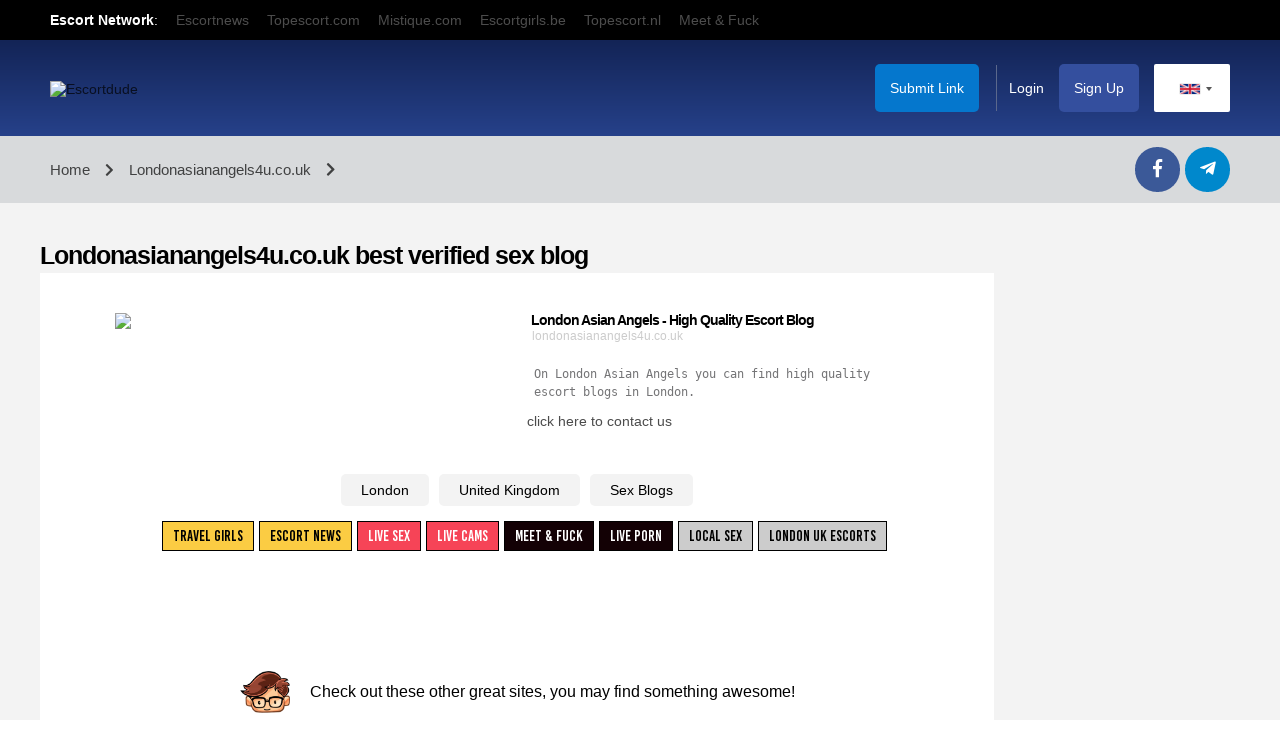

--- FILE ---
content_type: text/css
request_url: https://www.escortdude.com/css/redlight.css?ver=1.50.41
body_size: 30106
content:
[data-aos][data-aos][data-aos-duration="50"],body[data-aos-duration="50"] [data-aos]{transition-duration:50ms}[data-aos][data-aos][data-aos-delay="50"],body[data-aos-delay="50"] [data-aos]{transition-delay:0}[data-aos][data-aos][data-aos-delay="50"].aos-animate,body[data-aos-delay="50"] [data-aos].aos-animate{transition-delay:50ms}[data-aos][data-aos][data-aos-duration="100"],body[data-aos-duration="100"] [data-aos]{transition-duration:.1s}[data-aos][data-aos][data-aos-delay="100"],body[data-aos-delay="100"] [data-aos]{transition-delay:0}[data-aos][data-aos][data-aos-delay="100"].aos-animate,body[data-aos-delay="100"] [data-aos].aos-animate{transition-delay:.1s}[data-aos][data-aos][data-aos-duration="150"],body[data-aos-duration="150"] [data-aos]{transition-duration:.15s}[data-aos][data-aos][data-aos-delay="150"],body[data-aos-delay="150"] [data-aos]{transition-delay:0}[data-aos][data-aos][data-aos-delay="150"].aos-animate,body[data-aos-delay="150"] [data-aos].aos-animate{transition-delay:.15s}[data-aos][data-aos][data-aos-duration="200"],body[data-aos-duration="200"] [data-aos]{transition-duration:.2s}[data-aos][data-aos][data-aos-delay="200"],body[data-aos-delay="200"] [data-aos]{transition-delay:0}[data-aos][data-aos][data-aos-delay="200"].aos-animate,body[data-aos-delay="200"] [data-aos].aos-animate{transition-delay:.2s}[data-aos][data-aos][data-aos-duration="250"],body[data-aos-duration="250"] [data-aos]{transition-duration:.25s}[data-aos][data-aos][data-aos-delay="250"],body[data-aos-delay="250"] [data-aos]{transition-delay:0}[data-aos][data-aos][data-aos-delay="250"].aos-animate,body[data-aos-delay="250"] [data-aos].aos-animate{transition-delay:.25s}[data-aos][data-aos][data-aos-duration="300"],body[data-aos-duration="300"] [data-aos]{transition-duration:.3s}[data-aos][data-aos][data-aos-delay="300"],body[data-aos-delay="300"] [data-aos]{transition-delay:0}[data-aos][data-aos][data-aos-delay="300"].aos-animate,body[data-aos-delay="300"] [data-aos].aos-animate{transition-delay:.3s}[data-aos][data-aos][data-aos-duration="350"],body[data-aos-duration="350"] [data-aos]{transition-duration:.35s}[data-aos][data-aos][data-aos-delay="350"],body[data-aos-delay="350"] [data-aos]{transition-delay:0}[data-aos][data-aos][data-aos-delay="350"].aos-animate,body[data-aos-delay="350"] [data-aos].aos-animate{transition-delay:.35s}[data-aos][data-aos][data-aos-duration="400"],body[data-aos-duration="400"] [data-aos]{transition-duration:.4s}[data-aos][data-aos][data-aos-delay="400"],body[data-aos-delay="400"] [data-aos]{transition-delay:0}[data-aos][data-aos][data-aos-delay="400"].aos-animate,body[data-aos-delay="400"] [data-aos].aos-animate{transition-delay:.4s}[data-aos][data-aos][data-aos-duration="450"],body[data-aos-duration="450"] [data-aos]{transition-duration:.45s}[data-aos][data-aos][data-aos-delay="450"],body[data-aos-delay="450"] [data-aos]{transition-delay:0}[data-aos][data-aos][data-aos-delay="450"].aos-animate,body[data-aos-delay="450"] [data-aos].aos-animate{transition-delay:.45s}[data-aos][data-aos][data-aos-duration="500"],body[data-aos-duration="500"] [data-aos]{transition-duration:.5s}[data-aos][data-aos][data-aos-delay="500"],body[data-aos-delay="500"] [data-aos]{transition-delay:0}[data-aos][data-aos][data-aos-delay="500"].aos-animate,body[data-aos-delay="500"] [data-aos].aos-animate{transition-delay:.5s}[data-aos][data-aos][data-aos-duration="550"],body[data-aos-duration="550"] [data-aos]{transition-duration:.55s}[data-aos][data-aos][data-aos-delay="550"],body[data-aos-delay="550"] [data-aos]{transition-delay:0}[data-aos][data-aos][data-aos-delay="550"].aos-animate,body[data-aos-delay="550"] [data-aos].aos-animate{transition-delay:.55s}[data-aos][data-aos][data-aos-duration="600"],body[data-aos-duration="600"] [data-aos]{transition-duration:.6s}[data-aos][data-aos][data-aos-delay="600"],body[data-aos-delay="600"] [data-aos]{transition-delay:0}[data-aos][data-aos][data-aos-delay="600"].aos-animate,body[data-aos-delay="600"] [data-aos].aos-animate{transition-delay:.6s}[data-aos][data-aos][data-aos-duration="650"],body[data-aos-duration="650"] [data-aos]{transition-duration:.65s}[data-aos][data-aos][data-aos-delay="650"],body[data-aos-delay="650"] [data-aos]{transition-delay:0}[data-aos][data-aos][data-aos-delay="650"].aos-animate,body[data-aos-delay="650"] [data-aos].aos-animate{transition-delay:.65s}[data-aos][data-aos][data-aos-duration="700"],body[data-aos-duration="700"] [data-aos]{transition-duration:.7s}[data-aos][data-aos][data-aos-delay="700"],body[data-aos-delay="700"] [data-aos]{transition-delay:0}[data-aos][data-aos][data-aos-delay="700"].aos-animate,body[data-aos-delay="700"] [data-aos].aos-animate{transition-delay:.7s}[data-aos][data-aos][data-aos-duration="750"],body[data-aos-duration="750"] [data-aos]{transition-duration:.75s}[data-aos][data-aos][data-aos-delay="750"],body[data-aos-delay="750"] [data-aos]{transition-delay:0}[data-aos][data-aos][data-aos-delay="750"].aos-animate,body[data-aos-delay="750"] [data-aos].aos-animate{transition-delay:.75s}[data-aos][data-aos][data-aos-duration="800"],body[data-aos-duration="800"] [data-aos]{transition-duration:.8s}[data-aos][data-aos][data-aos-delay="800"],body[data-aos-delay="800"] [data-aos]{transition-delay:0}[data-aos][data-aos][data-aos-delay="800"].aos-animate,body[data-aos-delay="800"] [data-aos].aos-animate{transition-delay:.8s}[data-aos][data-aos][data-aos-duration="850"],body[data-aos-duration="850"] [data-aos]{transition-duration:.85s}[data-aos][data-aos][data-aos-delay="850"],body[data-aos-delay="850"] [data-aos]{transition-delay:0}[data-aos][data-aos][data-aos-delay="850"].aos-animate,body[data-aos-delay="850"] [data-aos].aos-animate{transition-delay:.85s}[data-aos][data-aos][data-aos-duration="900"],body[data-aos-duration="900"] [data-aos]{transition-duration:.9s}[data-aos][data-aos][data-aos-delay="900"],body[data-aos-delay="900"] [data-aos]{transition-delay:0}[data-aos][data-aos][data-aos-delay="900"].aos-animate,body[data-aos-delay="900"] [data-aos].aos-animate{transition-delay:.9s}[data-aos][data-aos][data-aos-duration="950"],body[data-aos-duration="950"] [data-aos]{transition-duration:.95s}[data-aos][data-aos][data-aos-delay="950"],body[data-aos-delay="950"] [data-aos]{transition-delay:0}[data-aos][data-aos][data-aos-delay="950"].aos-animate,body[data-aos-delay="950"] [data-aos].aos-animate{transition-delay:.95s}[data-aos][data-aos][data-aos-duration="1000"],body[data-aos-duration="1000"] [data-aos]{transition-duration:1s}[data-aos][data-aos][data-aos-delay="1000"],body[data-aos-delay="1000"] [data-aos]{transition-delay:0}[data-aos][data-aos][data-aos-delay="1000"].aos-animate,body[data-aos-delay="1000"] [data-aos].aos-animate{transition-delay:1s}[data-aos][data-aos][data-aos-duration="1050"],body[data-aos-duration="1050"] [data-aos]{transition-duration:1.05s}[data-aos][data-aos][data-aos-delay="1050"],body[data-aos-delay="1050"] [data-aos]{transition-delay:0}[data-aos][data-aos][data-aos-delay="1050"].aos-animate,body[data-aos-delay="1050"] [data-aos].aos-animate{transition-delay:1.05s}[data-aos][data-aos][data-aos-duration="1100"],body[data-aos-duration="1100"] [data-aos]{transition-duration:1.1s}[data-aos][data-aos][data-aos-delay="1100"],body[data-aos-delay="1100"] [data-aos]{transition-delay:0}[data-aos][data-aos][data-aos-delay="1100"].aos-animate,body[data-aos-delay="1100"] [data-aos].aos-animate{transition-delay:1.1s}[data-aos][data-aos][data-aos-duration="1150"],body[data-aos-duration="1150"] [data-aos]{transition-duration:1.15s}[data-aos][data-aos][data-aos-delay="1150"],body[data-aos-delay="1150"] [data-aos]{transition-delay:0}[data-aos][data-aos][data-aos-delay="1150"].aos-animate,body[data-aos-delay="1150"] [data-aos].aos-animate{transition-delay:1.15s}[data-aos][data-aos][data-aos-duration="1200"],body[data-aos-duration="1200"] [data-aos]{transition-duration:1.2s}[data-aos][data-aos][data-aos-delay="1200"],body[data-aos-delay="1200"] [data-aos]{transition-delay:0}[data-aos][data-aos][data-aos-delay="1200"].aos-animate,body[data-aos-delay="1200"] [data-aos].aos-animate{transition-delay:1.2s}[data-aos][data-aos][data-aos-duration="1250"],body[data-aos-duration="1250"] [data-aos]{transition-duration:1.25s}[data-aos][data-aos][data-aos-delay="1250"],body[data-aos-delay="1250"] [data-aos]{transition-delay:0}[data-aos][data-aos][data-aos-delay="1250"].aos-animate,body[data-aos-delay="1250"] [data-aos].aos-animate{transition-delay:1.25s}[data-aos][data-aos][data-aos-duration="1300"],body[data-aos-duration="1300"] [data-aos]{transition-duration:1.3s}[data-aos][data-aos][data-aos-delay="1300"],body[data-aos-delay="1300"] [data-aos]{transition-delay:0}[data-aos][data-aos][data-aos-delay="1300"].aos-animate,body[data-aos-delay="1300"] [data-aos].aos-animate{transition-delay:1.3s}[data-aos][data-aos][data-aos-duration="1350"],body[data-aos-duration="1350"] [data-aos]{transition-duration:1.35s}[data-aos][data-aos][data-aos-delay="1350"],body[data-aos-delay="1350"] [data-aos]{transition-delay:0}[data-aos][data-aos][data-aos-delay="1350"].aos-animate,body[data-aos-delay="1350"] [data-aos].aos-animate{transition-delay:1.35s}[data-aos][data-aos][data-aos-duration="1400"],body[data-aos-duration="1400"] [data-aos]{transition-duration:1.4s}[data-aos][data-aos][data-aos-delay="1400"],body[data-aos-delay="1400"] [data-aos]{transition-delay:0}[data-aos][data-aos][data-aos-delay="1400"].aos-animate,body[data-aos-delay="1400"] [data-aos].aos-animate{transition-delay:1.4s}[data-aos][data-aos][data-aos-duration="1450"],body[data-aos-duration="1450"] [data-aos]{transition-duration:1.45s}[data-aos][data-aos][data-aos-delay="1450"],body[data-aos-delay="1450"] [data-aos]{transition-delay:0}[data-aos][data-aos][data-aos-delay="1450"].aos-animate,body[data-aos-delay="1450"] [data-aos].aos-animate{transition-delay:1.45s}[data-aos][data-aos][data-aos-duration="1500"],body[data-aos-duration="1500"] [data-aos]{transition-duration:1.5s}[data-aos][data-aos][data-aos-delay="1500"],body[data-aos-delay="1500"] [data-aos]{transition-delay:0}[data-aos][data-aos][data-aos-delay="1500"].aos-animate,body[data-aos-delay="1500"] [data-aos].aos-animate{transition-delay:1.5s}[data-aos][data-aos][data-aos-duration="1550"],body[data-aos-duration="1550"] [data-aos]{transition-duration:1.55s}[data-aos][data-aos][data-aos-delay="1550"],body[data-aos-delay="1550"] [data-aos]{transition-delay:0}[data-aos][data-aos][data-aos-delay="1550"].aos-animate,body[data-aos-delay="1550"] [data-aos].aos-animate{transition-delay:1.55s}[data-aos][data-aos][data-aos-duration="1600"],body[data-aos-duration="1600"] [data-aos]{transition-duration:1.6s}[data-aos][data-aos][data-aos-delay="1600"],body[data-aos-delay="1600"] [data-aos]{transition-delay:0}[data-aos][data-aos][data-aos-delay="1600"].aos-animate,body[data-aos-delay="1600"] [data-aos].aos-animate{transition-delay:1.6s}[data-aos][data-aos][data-aos-duration="1650"],body[data-aos-duration="1650"] [data-aos]{transition-duration:1.65s}[data-aos][data-aos][data-aos-delay="1650"],body[data-aos-delay="1650"] [data-aos]{transition-delay:0}[data-aos][data-aos][data-aos-delay="1650"].aos-animate,body[data-aos-delay="1650"] [data-aos].aos-animate{transition-delay:1.65s}[data-aos][data-aos][data-aos-duration="1700"],body[data-aos-duration="1700"] [data-aos]{transition-duration:1.7s}[data-aos][data-aos][data-aos-delay="1700"],body[data-aos-delay="1700"] [data-aos]{transition-delay:0}[data-aos][data-aos][data-aos-delay="1700"].aos-animate,body[data-aos-delay="1700"] [data-aos].aos-animate{transition-delay:1.7s}[data-aos][data-aos][data-aos-duration="1750"],body[data-aos-duration="1750"] [data-aos]{transition-duration:1.75s}[data-aos][data-aos][data-aos-delay="1750"],body[data-aos-delay="1750"] [data-aos]{transition-delay:0}[data-aos][data-aos][data-aos-delay="1750"].aos-animate,body[data-aos-delay="1750"] [data-aos].aos-animate{transition-delay:1.75s}[data-aos][data-aos][data-aos-duration="1800"],body[data-aos-duration="1800"] [data-aos]{transition-duration:1.8s}[data-aos][data-aos][data-aos-delay="1800"],body[data-aos-delay="1800"] [data-aos]{transition-delay:0}[data-aos][data-aos][data-aos-delay="1800"].aos-animate,body[data-aos-delay="1800"] [data-aos].aos-animate{transition-delay:1.8s}[data-aos][data-aos][data-aos-duration="1850"],body[data-aos-duration="1850"] [data-aos]{transition-duration:1.85s}[data-aos][data-aos][data-aos-delay="1850"],body[data-aos-delay="1850"] [data-aos]{transition-delay:0}[data-aos][data-aos][data-aos-delay="1850"].aos-animate,body[data-aos-delay="1850"] [data-aos].aos-animate{transition-delay:1.85s}[data-aos][data-aos][data-aos-duration="1900"],body[data-aos-duration="1900"] [data-aos]{transition-duration:1.9s}[data-aos][data-aos][data-aos-delay="1900"],body[data-aos-delay="1900"] [data-aos]{transition-delay:0}[data-aos][data-aos][data-aos-delay="1900"].aos-animate,body[data-aos-delay="1900"] [data-aos].aos-animate{transition-delay:1.9s}[data-aos][data-aos][data-aos-duration="1950"],body[data-aos-duration="1950"] [data-aos]{transition-duration:1.95s}[data-aos][data-aos][data-aos-delay="1950"],body[data-aos-delay="1950"] [data-aos]{transition-delay:0}[data-aos][data-aos][data-aos-delay="1950"].aos-animate,body[data-aos-delay="1950"] [data-aos].aos-animate{transition-delay:1.95s}[data-aos][data-aos][data-aos-duration="2000"],body[data-aos-duration="2000"] [data-aos]{transition-duration:2s}[data-aos][data-aos][data-aos-delay="2000"],body[data-aos-delay="2000"] [data-aos]{transition-delay:0}[data-aos][data-aos][data-aos-delay="2000"].aos-animate,body[data-aos-delay="2000"] [data-aos].aos-animate{transition-delay:2s}[data-aos][data-aos][data-aos-duration="2050"],body[data-aos-duration="2050"] [data-aos]{transition-duration:2.05s}[data-aos][data-aos][data-aos-delay="2050"],body[data-aos-delay="2050"] [data-aos]{transition-delay:0}[data-aos][data-aos][data-aos-delay="2050"].aos-animate,body[data-aos-delay="2050"] [data-aos].aos-animate{transition-delay:2.05s}[data-aos][data-aos][data-aos-duration="2100"],body[data-aos-duration="2100"] [data-aos]{transition-duration:2.1s}[data-aos][data-aos][data-aos-delay="2100"],body[data-aos-delay="2100"] [data-aos]{transition-delay:0}[data-aos][data-aos][data-aos-delay="2100"].aos-animate,body[data-aos-delay="2100"] [data-aos].aos-animate{transition-delay:2.1s}[data-aos][data-aos][data-aos-duration="2150"],body[data-aos-duration="2150"] [data-aos]{transition-duration:2.15s}[data-aos][data-aos][data-aos-delay="2150"],body[data-aos-delay="2150"] [data-aos]{transition-delay:0}[data-aos][data-aos][data-aos-delay="2150"].aos-animate,body[data-aos-delay="2150"] [data-aos].aos-animate{transition-delay:2.15s}[data-aos][data-aos][data-aos-duration="2200"],body[data-aos-duration="2200"] [data-aos]{transition-duration:2.2s}[data-aos][data-aos][data-aos-delay="2200"],body[data-aos-delay="2200"] [data-aos]{transition-delay:0}[data-aos][data-aos][data-aos-delay="2200"].aos-animate,body[data-aos-delay="2200"] [data-aos].aos-animate{transition-delay:2.2s}[data-aos][data-aos][data-aos-duration="2250"],body[data-aos-duration="2250"] [data-aos]{transition-duration:2.25s}[data-aos][data-aos][data-aos-delay="2250"],body[data-aos-delay="2250"] [data-aos]{transition-delay:0}[data-aos][data-aos][data-aos-delay="2250"].aos-animate,body[data-aos-delay="2250"] [data-aos].aos-animate{transition-delay:2.25s}[data-aos][data-aos][data-aos-duration="2300"],body[data-aos-duration="2300"] [data-aos]{transition-duration:2.3s}[data-aos][data-aos][data-aos-delay="2300"],body[data-aos-delay="2300"] [data-aos]{transition-delay:0}[data-aos][data-aos][data-aos-delay="2300"].aos-animate,body[data-aos-delay="2300"] [data-aos].aos-animate{transition-delay:2.3s}[data-aos][data-aos][data-aos-duration="2350"],body[data-aos-duration="2350"] [data-aos]{transition-duration:2.35s}[data-aos][data-aos][data-aos-delay="2350"],body[data-aos-delay="2350"] [data-aos]{transition-delay:0}[data-aos][data-aos][data-aos-delay="2350"].aos-animate,body[data-aos-delay="2350"] [data-aos].aos-animate{transition-delay:2.35s}[data-aos][data-aos][data-aos-duration="2400"],body[data-aos-duration="2400"] [data-aos]{transition-duration:2.4s}[data-aos][data-aos][data-aos-delay="2400"],body[data-aos-delay="2400"] [data-aos]{transition-delay:0}[data-aos][data-aos][data-aos-delay="2400"].aos-animate,body[data-aos-delay="2400"] [data-aos].aos-animate{transition-delay:2.4s}[data-aos][data-aos][data-aos-duration="2450"],body[data-aos-duration="2450"] [data-aos]{transition-duration:2.45s}[data-aos][data-aos][data-aos-delay="2450"],body[data-aos-delay="2450"] [data-aos]{transition-delay:0}[data-aos][data-aos][data-aos-delay="2450"].aos-animate,body[data-aos-delay="2450"] [data-aos].aos-animate{transition-delay:2.45s}[data-aos][data-aos][data-aos-duration="2500"],body[data-aos-duration="2500"] [data-aos]{transition-duration:2.5s}[data-aos][data-aos][data-aos-delay="2500"],body[data-aos-delay="2500"] [data-aos]{transition-delay:0}[data-aos][data-aos][data-aos-delay="2500"].aos-animate,body[data-aos-delay="2500"] [data-aos].aos-animate{transition-delay:2.5s}[data-aos][data-aos][data-aos-duration="2550"],body[data-aos-duration="2550"] [data-aos]{transition-duration:2.55s}[data-aos][data-aos][data-aos-delay="2550"],body[data-aos-delay="2550"] [data-aos]{transition-delay:0}[data-aos][data-aos][data-aos-delay="2550"].aos-animate,body[data-aos-delay="2550"] [data-aos].aos-animate{transition-delay:2.55s}[data-aos][data-aos][data-aos-duration="2600"],body[data-aos-duration="2600"] [data-aos]{transition-duration:2.6s}[data-aos][data-aos][data-aos-delay="2600"],body[data-aos-delay="2600"] [data-aos]{transition-delay:0}[data-aos][data-aos][data-aos-delay="2600"].aos-animate,body[data-aos-delay="2600"] [data-aos].aos-animate{transition-delay:2.6s}[data-aos][data-aos][data-aos-duration="2650"],body[data-aos-duration="2650"] [data-aos]{transition-duration:2.65s}[data-aos][data-aos][data-aos-delay="2650"],body[data-aos-delay="2650"] [data-aos]{transition-delay:0}[data-aos][data-aos][data-aos-delay="2650"].aos-animate,body[data-aos-delay="2650"] [data-aos].aos-animate{transition-delay:2.65s}[data-aos][data-aos][data-aos-duration="2700"],body[data-aos-duration="2700"] [data-aos]{transition-duration:2.7s}[data-aos][data-aos][data-aos-delay="2700"],body[data-aos-delay="2700"] [data-aos]{transition-delay:0}[data-aos][data-aos][data-aos-delay="2700"].aos-animate,body[data-aos-delay="2700"] [data-aos].aos-animate{transition-delay:2.7s}[data-aos][data-aos][data-aos-duration="2750"],body[data-aos-duration="2750"] [data-aos]{transition-duration:2.75s}[data-aos][data-aos][data-aos-delay="2750"],body[data-aos-delay="2750"] [data-aos]{transition-delay:0}[data-aos][data-aos][data-aos-delay="2750"].aos-animate,body[data-aos-delay="2750"] [data-aos].aos-animate{transition-delay:2.75s}[data-aos][data-aos][data-aos-duration="2800"],body[data-aos-duration="2800"] [data-aos]{transition-duration:2.8s}[data-aos][data-aos][data-aos-delay="2800"],body[data-aos-delay="2800"] [data-aos]{transition-delay:0}[data-aos][data-aos][data-aos-delay="2800"].aos-animate,body[data-aos-delay="2800"] [data-aos].aos-animate{transition-delay:2.8s}[data-aos][data-aos][data-aos-duration="2850"],body[data-aos-duration="2850"] [data-aos]{transition-duration:2.85s}[data-aos][data-aos][data-aos-delay="2850"],body[data-aos-delay="2850"] [data-aos]{transition-delay:0}[data-aos][data-aos][data-aos-delay="2850"].aos-animate,body[data-aos-delay="2850"] [data-aos].aos-animate{transition-delay:2.85s}[data-aos][data-aos][data-aos-duration="2900"],body[data-aos-duration="2900"] [data-aos]{transition-duration:2.9s}[data-aos][data-aos][data-aos-delay="2900"],body[data-aos-delay="2900"] [data-aos]{transition-delay:0}[data-aos][data-aos][data-aos-delay="2900"].aos-animate,body[data-aos-delay="2900"] [data-aos].aos-animate{transition-delay:2.9s}[data-aos][data-aos][data-aos-duration="2950"],body[data-aos-duration="2950"] [data-aos]{transition-duration:2.95s}[data-aos][data-aos][data-aos-delay="2950"],body[data-aos-delay="2950"] [data-aos]{transition-delay:0}[data-aos][data-aos][data-aos-delay="2950"].aos-animate,body[data-aos-delay="2950"] [data-aos].aos-animate{transition-delay:2.95s}[data-aos][data-aos][data-aos-duration="3000"],body[data-aos-duration="3000"] [data-aos]{transition-duration:3s}[data-aos][data-aos][data-aos-delay="3000"],body[data-aos-delay="3000"] [data-aos]{transition-delay:0}[data-aos][data-aos][data-aos-delay="3000"].aos-animate,body[data-aos-delay="3000"] [data-aos].aos-animate{transition-delay:3s}[data-aos][data-aos][data-aos-easing=linear],body[data-aos-easing=linear] [data-aos]{transition-timing-function:cubic-bezier(.25,.25,.75,.75)}[data-aos][data-aos][data-aos-easing=ease],body[data-aos-easing=ease] [data-aos]{transition-timing-function:ease}[data-aos][data-aos][data-aos-easing=ease-in],body[data-aos-easing=ease-in] [data-aos]{transition-timing-function:ease-in}[data-aos][data-aos][data-aos-easing=ease-out],body[data-aos-easing=ease-out] [data-aos]{transition-timing-function:ease-out}[data-aos][data-aos][data-aos-easing=ease-in-out],body[data-aos-easing=ease-in-out] [data-aos]{transition-timing-function:ease-in-out}[data-aos][data-aos][data-aos-easing=ease-in-back],body[data-aos-easing=ease-in-back] [data-aos]{transition-timing-function:cubic-bezier(.6,-.28,.735,.045)}[data-aos][data-aos][data-aos-easing=ease-out-back],body[data-aos-easing=ease-out-back] [data-aos]{transition-timing-function:cubic-bezier(.175,.885,.32,1.275)}[data-aos][data-aos][data-aos-easing=ease-in-out-back],body[data-aos-easing=ease-in-out-back] [data-aos]{transition-timing-function:cubic-bezier(.68,-.55,.265,1.55)}[data-aos][data-aos][data-aos-easing=ease-in-sine],body[data-aos-easing=ease-in-sine] [data-aos]{transition-timing-function:cubic-bezier(.47,0,.745,.715)}[data-aos][data-aos][data-aos-easing=ease-out-sine],body[data-aos-easing=ease-out-sine] [data-aos]{transition-timing-function:cubic-bezier(.39,.575,.565,1)}[data-aos][data-aos][data-aos-easing=ease-in-out-sine],body[data-aos-easing=ease-in-out-sine] [data-aos]{transition-timing-function:cubic-bezier(.445,.05,.55,.95)}[data-aos][data-aos][data-aos-easing=ease-in-quad],body[data-aos-easing=ease-in-quad] [data-aos]{transition-timing-function:cubic-bezier(.55,.085,.68,.53)}[data-aos][data-aos][data-aos-easing=ease-out-quad],body[data-aos-easing=ease-out-quad] [data-aos]{transition-timing-function:cubic-bezier(.25,.46,.45,.94)}[data-aos][data-aos][data-aos-easing=ease-in-out-quad],body[data-aos-easing=ease-in-out-quad] [data-aos]{transition-timing-function:cubic-bezier(.455,.03,.515,.955)}[data-aos][data-aos][data-aos-easing=ease-in-cubic],body[data-aos-easing=ease-in-cubic] [data-aos]{transition-timing-function:cubic-bezier(.55,.085,.68,.53)}[data-aos][data-aos][data-aos-easing=ease-out-cubic],body[data-aos-easing=ease-out-cubic] [data-aos]{transition-timing-function:cubic-bezier(.25,.46,.45,.94)}[data-aos][data-aos][data-aos-easing=ease-in-out-cubic],body[data-aos-easing=ease-in-out-cubic] [data-aos]{transition-timing-function:cubic-bezier(.455,.03,.515,.955)}[data-aos][data-aos][data-aos-easing=ease-in-quart],body[data-aos-easing=ease-in-quart] [data-aos]{transition-timing-function:cubic-bezier(.55,.085,.68,.53)}[data-aos][data-aos][data-aos-easing=ease-out-quart],body[data-aos-easing=ease-out-quart] [data-aos]{transition-timing-function:cubic-bezier(.25,.46,.45,.94)}[data-aos][data-aos][data-aos-easing=ease-in-out-quart],body[data-aos-easing=ease-in-out-quart] [data-aos]{transition-timing-function:cubic-bezier(.455,.03,.515,.955)}[data-aos^=fade][data-aos^=fade]{opacity:0;transition-property:opacity,transform}[data-aos^=fade][data-aos^=fade].aos-animate{opacity:1;transform:translate(0)}[data-aos=fade-up]{transform:translateY(100px)}[data-aos=fade-down]{transform:translateY(-100px)}[data-aos=fade-right]{transform:translate(-100px)}[data-aos=fade-left]{transform:translate(100px)}[data-aos=fade-up-right]{transform:translate(-100px,100px)}[data-aos=fade-up-left]{transform:translate(100px,100px)}[data-aos=fade-down-right]{transform:translate(-100px,-100px)}[data-aos=fade-down-left]{transform:translate(100px,-100px)}[data-aos^=zoom][data-aos^=zoom]{opacity:0;transition-property:opacity,transform}[data-aos^=zoom][data-aos^=zoom].aos-animate{opacity:1;transform:translate(0) scale(1)}[data-aos=zoom-in]{transform:scale(.6)}[data-aos=zoom-in-up]{transform:translateY(100px) scale(.6)}[data-aos=zoom-in-down]{transform:translateY(-100px) scale(.6)}[data-aos=zoom-in-right]{transform:translate(-100px) scale(.6)}[data-aos=zoom-in-left]{transform:translate(100px) scale(.6)}[data-aos=zoom-out]{transform:scale(1.2)}[data-aos=zoom-out-up]{transform:translateY(100px) scale(1.2)}[data-aos=zoom-out-down]{transform:translateY(-100px) scale(1.2)}[data-aos=zoom-out-right]{transform:translate(-100px) scale(1.2)}[data-aos=zoom-out-left]{transform:translate(100px) scale(1.2)}[data-aos^=slide][data-aos^=slide]{transition-property:transform}[data-aos^=slide][data-aos^=slide].aos-animate{transform:translate(0)}[data-aos=slide-up]{transform:translateY(100%)}[data-aos=slide-down]{transform:translateY(-100%)}[data-aos=slide-right]{transform:translateX(-100%)}[data-aos=slide-left]{transform:translateX(100%)}[data-aos^=flip][data-aos^=flip]{backface-visibility:hidden;transition-property:transform}[data-aos=flip-left]{transform:perspective(2500px) rotateY(-100deg)}[data-aos=flip-left].aos-animate{transform:perspective(2500px) rotateY(0)}[data-aos=flip-right]{transform:perspective(2500px) rotateY(100deg)}[data-aos=flip-right].aos-animate{transform:perspective(2500px) rotateY(0)}[data-aos=flip-up]{transform:perspective(2500px) rotateX(-100deg)}[data-aos=flip-up].aos-animate{transform:perspective(2500px) rotateX(0)}[data-aos=flip-down]{transform:perspective(2500px) rotateX(100deg)}[data-aos=flip-down].aos-animate{transform:perspective(2500px) rotateX(0)}
/*# sourceMappingURL=aos.css.map*/
@font-face {
    font-family: 'bebas';
    src: url("/fonts/BebasKai.woff2") format("woff2"), url("/fonts/BebasKai.woff") format("woff");
    font-weight: 400;
    font-style: normal;
}
.fa,.fab,.fal,.far,.fas{-moz-osx-font-smoothing:grayscale;-webkit-font-smoothing:antialiased;display:inline-block;font-style:normal;font-variant:normal;text-rendering:auto;line-height:1}.fa-lg{font-size:1.33333em;line-height:.75em;vertical-align:-.0667em}.fa-xs{font-size:.75em}.fa-sm{font-size:.875em}.fa-1x{font-size:1em}.fa-2x{font-size:2em}.fa-3x{font-size:3em}.fa-4x{font-size:4em}.fa-5x{font-size:5em}.fa-6x{font-size:6em}.fa-7x{font-size:7em}.fa-8x{font-size:8em}.fa-9x{font-size:9em}.fa-10x{font-size:10em}.fa-fw{text-align:center;width:1.25em}.fa-ul{list-style-type:none;margin-left:2.5em;padding-left:0}.fa-ul>li{position:relative}.fa-li{left:-2em;position:absolute;text-align:center;width:2em;line-height:inherit}.fa-border{border:.08em solid #eee;border-radius:.1em;padding:.2em .25em .15em}.fa-pull-left{float:left}.fa-pull-right{float:right}.fa.fa-pull-left,.fab.fa-pull-left,.fal.fa-pull-left,.far.fa-pull-left,.fas.fa-pull-left{margin-right:.3em}.fa.fa-pull-right,.fab.fa-pull-right,.fal.fa-pull-right,.far.fa-pull-right,.fas.fa-pull-right{margin-left:.3em}.fa-spin{animation:fa-spin 2s infinite linear}.fa-pulse{animation:fa-spin 1s infinite steps(8)}@keyframes fa-spin{0%{transform:rotate(0deg)}to{transform:rotate(1turn)}}.fa-rotate-90{-ms-filter:"progid:DXImageTransform.Microsoft.BasicImage(rotation=1)";transform:rotate(90deg)}.fa-rotate-180{-ms-filter:"progid:DXImageTransform.Microsoft.BasicImage(rotation=2)";transform:rotate(180deg)}.fa-rotate-270{-ms-filter:"progid:DXImageTransform.Microsoft.BasicImage(rotation=3)";transform:rotate(270deg)}.fa-flip-horizontal{-ms-filter:"progid:DXImageTransform.Microsoft.BasicImage(rotation=0, mirror=1)";transform:scaleX(-1)}.fa-flip-vertical{transform:scaleY(-1)}.fa-flip-horizontal.fa-flip-vertical,.fa-flip-vertical{-ms-filter:"progid:DXImageTransform.Microsoft.BasicImage(rotation=2, mirror=1)"}.fa-flip-horizontal.fa-flip-vertical{transform:scale(-1)}:root .fa-flip-horizontal,:root .fa-flip-vertical,:root .fa-rotate-90,:root .fa-rotate-180,:root .fa-rotate-270{filter:none}.fa-stack{display:inline-block;height:2em;line-height:2em;position:relative;vertical-align:middle;width:2.5em}.fa-stack-1x,.fa-stack-2x{left:0;position:absolute;text-align:center;width:100%}.fa-stack-1x{line-height:inherit}.fa-stack-2x{font-size:2em}.fa-inverse{color:#fff}.fa-500px:before{content:"\f26e"}.fa-accessible-icon:before{content:"\f368"}.fa-accusoft:before{content:"\f369"}.fa-acquisitions-incorporated:before{content:"\f6af"}.fa-ad:before{content:"\f641"}.fa-address-book:before{content:"\f2b9"}.fa-address-card:before{content:"\f2bb"}.fa-adjust:before{content:"\f042"}.fa-adn:before{content:"\f170"}.fa-adobe:before{content:"\f778"}.fa-adversal:before{content:"\f36a"}.fa-affiliatetheme:before{content:"\f36b"}.fa-air-freshener:before{content:"\f5d0"}.fa-algolia:before{content:"\f36c"}.fa-align-center:before{content:"\f037"}.fa-align-justify:before{content:"\f039"}.fa-align-left:before{content:"\f036"}.fa-align-right:before{content:"\f038"}.fa-alipay:before{content:"\f642"}.fa-allergies:before{content:"\f461"}.fa-amazon:before{content:"\f270"}.fa-amazon-pay:before{content:"\f42c"}.fa-ambulance:before{content:"\f0f9"}.fa-american-sign-language-interpreting:before{content:"\f2a3"}.fa-amilia:before{content:"\f36d"}.fa-anchor:before{content:"\f13d"}.fa-android:before{content:"\f17b"}.fa-angellist:before{content:"\f209"}.fa-angle-double-down:before{content:"\f103"}.fa-angle-double-left:before{content:"\f100"}.fa-angle-double-right:before{content:"\f101"}.fa-angle-double-up:before{content:"\f102"}.fa-angle-down:before{content:"\f107"}.fa-angle-left:before{content:"\f104"}.fa-angle-right:before{content:"\f105"}.fa-angle-up:before{content:"\f106"}.fa-angry:before{content:"\f556"}.fa-angrycreative:before{content:"\f36e"}.fa-angular:before{content:"\f420"}.fa-ankh:before{content:"\f644"}.fa-app-store:before{content:"\f36f"}.fa-app-store-ios:before{content:"\f370"}.fa-apper:before{content:"\f371"}.fa-apple:before{content:"\f179"}.fa-apple-alt:before{content:"\f5d1"}.fa-apple-pay:before{content:"\f415"}.fa-archive:before{content:"\f187"}.fa-archway:before{content:"\f557"}.fa-arrow-alt-circle-down:before{content:"\f358"}.fa-arrow-alt-circle-left:before{content:"\f359"}.fa-arrow-alt-circle-right:before{content:"\f35a"}.fa-arrow-alt-circle-up:before{content:"\f35b"}.fa-arrow-circle-down:before{content:"\f0ab"}.fa-arrow-circle-left:before{content:"\f0a8"}.fa-arrow-circle-right:before{content:"\f0a9"}.fa-arrow-circle-up:before{content:"\f0aa"}.fa-arrow-down:before{content:"\f063"}.fa-arrow-left:before{content:"\f060"}.fa-arrow-right:before{content:"\f061"}.fa-arrow-up:before{content:"\f062"}.fa-arrows-alt:before{content:"\f0b2"}.fa-arrows-alt-h:before{content:"\f337"}.fa-arrows-alt-v:before{content:"\f338"}.fa-artstation:before{content:"\f77a"}.fa-assistive-listening-systems:before{content:"\f2a2"}.fa-asterisk:before{content:"\f069"}.fa-asymmetrik:before{content:"\f372"}.fa-at:before{content:"\f1fa"}.fa-atlas:before{content:"\f558"}.fa-atlassian:before{content:"\f77b"}.fa-atom:before{content:"\f5d2"}.fa-audible:before{content:"\f373"}.fa-audio-description:before{content:"\f29e"}.fa-autoprefixer:before{content:"\f41c"}.fa-avianex:before{content:"\f374"}.fa-aviato:before{content:"\f421"}.fa-award:before{content:"\f559"}.fa-aws:before{content:"\f375"}.fa-baby:before{content:"\f77c"}.fa-baby-carriage:before{content:"\f77d"}.fa-backspace:before{content:"\f55a"}.fa-backward:before{content:"\f04a"}.fa-balance-scale:before{content:"\f24e"}.fa-ban:before{content:"\f05e"}.fa-band-aid:before{content:"\f462"}.fa-bandcamp:before{content:"\f2d5"}.fa-barcode:before{content:"\f02a"}.fa-bars:before{content:"\f0c9"}.fa-baseball-ball:before{content:"\f433"}.fa-basketball-ball:before{content:"\f434"}.fa-bath:before{content:"\f2cd"}.fa-battery-empty:before{content:"\f244"}.fa-battery-full:before{content:"\f240"}.fa-battery-half:before{content:"\f242"}.fa-battery-quarter:before{content:"\f243"}.fa-battery-three-quarters:before{content:"\f241"}.fa-bed:before{content:"\f236"}.fa-beer:before{content:"\f0fc"}.fa-behance:before{content:"\f1b4"}.fa-behance-square:before{content:"\f1b5"}.fa-bell:before{content:"\f0f3"}.fa-bell-slash:before{content:"\f1f6"}.fa-bezier-curve:before{content:"\f55b"}.fa-bible:before{content:"\f647"}.fa-bicycle:before{content:"\f206"}.fa-bimobject:before{content:"\f378"}.fa-binoculars:before{content:"\f1e5"}.fa-biohazard:before{content:"\f780"}.fa-birthday-cake:before{content:"\f1fd"}.fa-bitbucket:before{content:"\f171"}.fa-bitcoin:before{content:"\f379"}.fa-bity:before{content:"\f37a"}.fa-black-tie:before{content:"\f27e"}.fa-blackberry:before{content:"\f37b"}.fa-blender:before{content:"\f517"}.fa-blender-phone:before{content:"\f6b6"}.fa-blind:before{content:"\f29d"}.fa-blog:before{content:"\f781"}.fa-blogger:before{content:"\f37c"}.fa-blogger-b:before{content:"\f37d"}.fa-bluetooth:before{content:"\f293"}.fa-bluetooth-b:before{content:"\f294"}.fa-bold:before{content:"\f032"}.fa-bolt:before{content:"\f0e7"}.fa-bomb:before{content:"\f1e2"}.fa-bone:before{content:"\f5d7"}.fa-bong:before{content:"\f55c"}.fa-book:before{content:"\f02d"}.fa-book-dead:before{content:"\f6b7"}.fa-book-open:before{content:"\f518"}.fa-book-reader:before{content:"\f5da"}.fa-bookmark:before{content:"\f02e"}.fa-bowling-ball:before{content:"\f436"}.fa-box:before{content:"\f466"}.fa-box-open:before{content:"\f49e"}.fa-boxes:before{content:"\f468"}.fa-braille:before{content:"\f2a1"}.fa-brain:before{content:"\f5dc"}.fa-briefcase:before{content:"\f0b1"}.fa-briefcase-medical:before{content:"\f469"}.fa-broadcast-tower:before{content:"\f519"}.fa-broom:before{content:"\f51a"}.fa-brush:before{content:"\f55d"}.fa-btc:before{content:"\f15a"}.fa-bug:before{content:"\f188"}.fa-building:before{content:"\f1ad"}.fa-bullhorn:before{content:"\f0a1"}.fa-bullseye:before{content:"\f140"}.fa-burn:before{content:"\f46a"}.fa-buromobelexperte:before{content:"\f37f"}.fa-bus:before{content:"\f207"}.fa-bus-alt:before{content:"\f55e"}.fa-business-time:before{content:"\f64a"}.fa-buysellads:before{content:"\f20d"}.fa-calculator:before{content:"\f1ec"}.fa-calendar:before{content:"\f133"}.fa-calendar-alt:before{content:"\f073"}.fa-calendar-check:before{content:"\f274"}.fa-calendar-day:before{content:"\f783"}.fa-calendar-minus:before{content:"\f272"}.fa-calendar-plus:before{content:"\f271"}.fa-calendar-times:before{content:"\f273"}.fa-calendar-week:before{content:"\f784"}.fa-camera:before{content:"\f030"}.fa-camera-retro:before{content:"\f083"}.fa-campground:before{content:"\f6bb"}.fa-canadian-maple-leaf:before{content:"\f785"}.fa-candy-cane:before{content:"\f786"}.fa-cannabis:before{content:"\f55f"}.fa-capsules:before{content:"\f46b"}.fa-car:before{content:"\f1b9"}.fa-car-alt:before{content:"\f5de"}.fa-car-battery:before{content:"\f5df"}.fa-car-crash:before{content:"\f5e1"}.fa-car-side:before{content:"\f5e4"}.fa-caret-down:before{content:"\f0d7"}.fa-caret-left:before{content:"\f0d9"}.fa-caret-right:before{content:"\f0da"}.fa-caret-square-down:before{content:"\f150"}.fa-caret-square-left:before{content:"\f191"}.fa-caret-square-right:before{content:"\f152"}.fa-caret-square-up:before{content:"\f151"}.fa-caret-up:before{content:"\f0d8"}.fa-carrot:before{content:"\f787"}.fa-cart-arrow-down:before{content:"\f218"}.fa-cart-plus:before{content:"\f217"}.fa-cash-register:before{content:"\f788"}.fa-cat:before{content:"\f6be"}.fa-cc-amazon-pay:before{content:"\f42d"}.fa-cc-amex:before{content:"\f1f3"}.fa-cc-apple-pay:before{content:"\f416"}.fa-cc-diners-club:before{content:"\f24c"}.fa-cc-discover:before{content:"\f1f2"}.fa-cc-jcb:before{content:"\f24b"}.fa-cc-mastercard:before{content:"\f1f1"}.fa-cc-paypal:before{content:"\f1f4"}.fa-cc-stripe:before{content:"\f1f5"}.fa-cc-visa:before{content:"\f1f0"}.fa-centercode:before{content:"\f380"}.fa-centos:before{content:"\f789"}.fa-certificate:before{content:"\f0a3"}.fa-chair:before{content:"\f6c0"}.fa-chalkboard:before{content:"\f51b"}.fa-chalkboard-teacher:before{content:"\f51c"}.fa-charging-station:before{content:"\f5e7"}.fa-chart-area:before{content:"\f1fe"}.fa-chart-bar:before{content:"\f080"}.fa-chart-line:before{content:"\f201"}.fa-chart-pie:before{content:"\f200"}.fa-check:before{content:"\f00c"}.fa-check-circle:before{content:"\f058"}.fa-check-double:before{content:"\f560"}.fa-check-square:before{content:"\f14a"}.fa-chess:before{content:"\f439"}.fa-chess-bishop:before{content:"\f43a"}.fa-chess-board:before{content:"\f43c"}.fa-chess-king:before{content:"\f43f"}.fa-chess-knight:before{content:"\f441"}.fa-chess-pawn:before{content:"\f443"}.fa-chess-queen:before{content:"\f445"}.fa-chess-rook:before{content:"\f447"}.fa-chevron-circle-down:before{content:"\f13a"}.fa-chevron-circle-left:before{content:"\f137"}.fa-chevron-circle-right:before{content:"\f138"}.fa-chevron-circle-up:before{content:"\f139"}.fa-chevron-down:before{content:"\f078"}.fa-chevron-left:before{content:"\f053"}.fa-chevron-right:before{content:"\f054"}.fa-chevron-up:before{content:"\f077"}.fa-child:before{content:"\f1ae"}.fa-chrome:before{content:"\f268"}.fa-church:before{content:"\f51d"}.fa-circle:before{content:"\f111"}.fa-circle-notch:before{content:"\f1ce"}.fa-city:before{content:"\f64f"}.fa-clipboard:before{content:"\f328"}.fa-clipboard-check:before{content:"\f46c"}.fa-clipboard-list:before{content:"\f46d"}.fa-clock:before{content:"\f017"}.fa-clone:before{content:"\f24d"}.fa-closed-captioning:before{content:"\f20a"}.fa-cloud:before{content:"\f0c2"}.fa-cloud-download-alt:before{content:"\f381"}.fa-cloud-meatball:before{content:"\f73b"}.fa-cloud-moon:before{content:"\f6c3"}.fa-cloud-moon-rain:before{content:"\f73c"}.fa-cloud-rain:before{content:"\f73d"}.fa-cloud-showers-heavy:before{content:"\f740"}.fa-cloud-sun:before{content:"\f6c4"}.fa-cloud-sun-rain:before{content:"\f743"}.fa-cloud-upload-alt:before{content:"\f382"}.fa-cloudscale:before{content:"\f383"}.fa-cloudsmith:before{content:"\f384"}.fa-cloudversify:before{content:"\f385"}.fa-cocktail:before{content:"\f561"}.fa-code:before{content:"\f121"}.fa-code-branch:before{content:"\f126"}.fa-codepen:before{content:"\f1cb"}.fa-codiepie:before{content:"\f284"}.fa-coffee:before{content:"\f0f4"}.fa-cog:before{content:"\f013"}.fa-cogs:before{content:"\f085"}.fa-coins:before{content:"\f51e"}.fa-columns:before{content:"\f0db"}.fa-comment:before{content:"\f075"}.fa-comment-alt:before{content:"\f27a"}.fa-comment-dollar:before{content:"\f651"}.fa-comment-dots:before{content:"\f4ad"}.fa-comment-slash:before{content:"\f4b3"}.fa-comments:before{content:"\f086"}.fa-comments-dollar:before{content:"\f653"}.fa-compact-disc:before{content:"\f51f"}.fa-compass:before{content:"\f14e"}.fa-compress:before{content:"\f066"}.fa-compress-arrows-alt:before{content:"\f78c"}.fa-concierge-bell:before{content:"\f562"}.fa-confluence:before{content:"\f78d"}.fa-connectdevelop:before{content:"\f20e"}.fa-contao:before{content:"\f26d"}.fa-cookie:before{content:"\f563"}.fa-cookie-bite:before{content:"\f564"}.fa-copy:before{content:"\f0c5"}.fa-copyright:before{content:"\f1f9"}.fa-couch:before{content:"\f4b8"}.fa-cpanel:before{content:"\f388"}.fa-creative-commons:before{content:"\f25e"}.fa-creative-commons-by:before{content:"\f4e7"}.fa-creative-commons-nc:before{content:"\f4e8"}.fa-creative-commons-nc-eu:before{content:"\f4e9"}.fa-creative-commons-nc-jp:before{content:"\f4ea"}.fa-creative-commons-nd:before{content:"\f4eb"}.fa-creative-commons-pd:before{content:"\f4ec"}.fa-creative-commons-pd-alt:before{content:"\f4ed"}.fa-creative-commons-remix:before{content:"\f4ee"}.fa-creative-commons-sa:before{content:"\f4ef"}.fa-creative-commons-sampling:before{content:"\f4f0"}.fa-creative-commons-sampling-plus:before{content:"\f4f1"}.fa-creative-commons-share:before{content:"\f4f2"}.fa-creative-commons-zero:before{content:"\f4f3"}.fa-credit-card:before{content:"\f09d"}.fa-critical-role:before{content:"\f6c9"}.fa-crop:before{content:"\f125"}.fa-crop-alt:before{content:"\f565"}.fa-cross:before{content:"\f654"}.fa-crosshairs:before{content:"\f05b"}.fa-crow:before{content:"\f520"}.fa-crown:before{content:"\f521"}.fa-css3:before{content:"\f13c"}.fa-css3-alt:before{content:"\f38b"}.fa-cube:before{content:"\f1b2"}.fa-cubes:before{content:"\f1b3"}.fa-cut:before{content:"\f0c4"}.fa-cuttlefish:before{content:"\f38c"}.fa-d-and-d:before{content:"\f38d"}.fa-d-and-d-beyond:before{content:"\f6ca"}.fa-dashcube:before{content:"\f210"}.fa-database:before{content:"\f1c0"}.fa-deaf:before{content:"\f2a4"}.fa-delicious:before{content:"\f1a5"}.fa-democrat:before{content:"\f747"}.fa-deploydog:before{content:"\f38e"}.fa-deskpro:before{content:"\f38f"}.fa-desktop:before{content:"\f108"}.fa-dev:before{content:"\f6cc"}.fa-deviantart:before{content:"\f1bd"}.fa-dharmachakra:before{content:"\f655"}.fa-dhl:before{content:"\f790"}.fa-diagnoses:before{content:"\f470"}.fa-diaspora:before{content:"\f791"}.fa-dice:before{content:"\f522"}.fa-dice-d20:before{content:"\f6cf"}.fa-dice-d6:before{content:"\f6d1"}.fa-dice-five:before{content:"\f523"}.fa-dice-four:before{content:"\f524"}.fa-dice-one:before{content:"\f525"}.fa-dice-six:before{content:"\f526"}.fa-dice-three:before{content:"\f527"}.fa-dice-two:before{content:"\f528"}.fa-digg:before{content:"\f1a6"}.fa-digital-ocean:before{content:"\f391"}.fa-digital-tachograph:before{content:"\f566"}.fa-directions:before{content:"\f5eb"}.fa-discord:before{content:"\f392"}.fa-discourse:before{content:"\f393"}.fa-divide:before{content:"\f529"}.fa-dizzy:before{content:"\f567"}.fa-dna:before{content:"\f471"}.fa-dochub:before{content:"\f394"}.fa-docker:before{content:"\f395"}.fa-dog:before{content:"\f6d3"}.fa-dollar-sign:before{content:"\f155"}.fa-dolly:before{content:"\f472"}.fa-dolly-flatbed:before{content:"\f474"}.fa-donate:before{content:"\f4b9"}.fa-door-closed:before{content:"\f52a"}.fa-door-open:before{content:"\f52b"}.fa-dot-circle:before{content:"\f192"}.fa-dove:before{content:"\f4ba"}.fa-download:before{content:"\f019"}.fa-draft2digital:before{content:"\f396"}.fa-drafting-compass:before{content:"\f568"}.fa-dragon:before{content:"\f6d5"}.fa-draw-polygon:before{content:"\f5ee"}.fa-dribbble:before{content:"\f17d"}.fa-dribbble-square:before{content:"\f397"}.fa-dropbox:before{content:"\f16b"}.fa-drum:before{content:"\f569"}.fa-drum-steelpan:before{content:"\f56a"}.fa-drumstick-bite:before{content:"\f6d7"}.fa-drupal:before{content:"\f1a9"}.fa-dumbbell:before{content:"\f44b"}.fa-dumpster:before{content:"\f793"}.fa-dumpster-fire:before{content:"\f794"}.fa-dungeon:before{content:"\f6d9"}.fa-dyalog:before{content:"\f399"}.fa-earlybirds:before{content:"\f39a"}.fa-ebay:before{content:"\f4f4"}.fa-edge:before{content:"\f282"}.fa-edit:before{content:"\f044"}.fa-eject:before{content:"\f052"}.fa-elementor:before{content:"\f430"}.fa-ellipsis-h:before{content:"\f141"}.fa-ellipsis-v:before{content:"\f142"}.fa-ello:before{content:"\f5f1"}.fa-ember:before{content:"\f423"}.fa-empire:before{content:"\f1d1"}.fa-envelope:before{content:"\f0e0"}.fa-envelope-open:before{content:"\f2b6"}.fa-envelope-open-text:before{content:"\f658"}.fa-envelope-square:before{content:"\f199"}.fa-envira:before{content:"\f299"}.fa-equals:before{content:"\f52c"}.fa-eraser:before{content:"\f12d"}.fa-erlang:before{content:"\f39d"}.fa-ethereum:before{content:"\f42e"}.fa-ethernet:before{content:"\f796"}.fa-etsy:before{content:"\f2d7"}.fa-euro-sign:before{content:"\f153"}.fa-exchange-alt:before{content:"\f362"}.fa-exclamation:before{content:"\f12a"}.fa-exclamation-circle:before{content:"\f06a"}.fa-exclamation-triangle:before{content:"\f071"}.fa-expand:before{content:"\f065"}.fa-expand-arrows-alt:before{content:"\f31e"}.fa-expeditedssl:before{content:"\f23e"}.fa-external-link-alt:before{content:"\f35d"}.fa-external-link-square-alt:before{content:"\f360"}.fa-eye:before{content:"\f06e"}.fa-eye-dropper:before{content:"\f1fb"}.fa-eye-slash:before{content:"\f070"}.fa-facebook:before{content:"\f09a"}.fa-facebook-f:before{content:"\f39e"}.fa-facebook-messenger:before{content:"\f39f"}.fa-facebook-square:before{content:"\f082"}.fa-fantasy-flight-games:before{content:"\f6dc"}.fa-fast-backward:before{content:"\f049"}.fa-fast-forward:before{content:"\f050"}.fa-fax:before{content:"\f1ac"}.fa-feather:before{content:"\f52d"}.fa-feather-alt:before{content:"\f56b"}.fa-fedex:before{content:"\f797"}.fa-fedora:before{content:"\f798"}.fa-female:before{content:"\f182"}.fa-fighter-jet:before{content:"\f0fb"}.fa-figma:before{content:"\f799"}.fa-file:before{content:"\f15b"}.fa-file-alt:before{content:"\f15c"}.fa-file-archive:before{content:"\f1c6"}.fa-file-audio:before{content:"\f1c7"}.fa-file-code:before{content:"\f1c9"}.fa-file-contract:before{content:"\f56c"}.fa-file-csv:before{content:"\f6dd"}.fa-file-download:before{content:"\f56d"}.fa-file-excel:before{content:"\f1c3"}.fa-file-export:before{content:"\f56e"}.fa-file-image:before{content:"\f1c5"}.fa-file-import:before{content:"\f56f"}.fa-file-invoice:before{content:"\f570"}.fa-file-invoice-dollar:before{content:"\f571"}.fa-file-medical:before{content:"\f477"}.fa-file-medical-alt:before{content:"\f478"}.fa-file-pdf:before{content:"\f1c1"}.fa-file-powerpoint:before{content:"\f1c4"}.fa-file-prescription:before{content:"\f572"}.fa-file-signature:before{content:"\f573"}.fa-file-upload:before{content:"\f574"}.fa-file-video:before{content:"\f1c8"}.fa-file-word:before{content:"\f1c2"}.fa-fill:before{content:"\f575"}.fa-fill-drip:before{content:"\f576"}.fa-film:before{content:"\f008"}.fa-filter:before{content:"\f0b0"}.fa-fingerprint:before{content:"\f577"}.fa-fire:before{content:"\f06d"}.fa-fire-alt:before{content:"\f7e4"}.fa-fire-extinguisher:before{content:"\f134"}.fa-firefox:before{content:"\f269"}.fa-first-aid:before{content:"\f479"}.fa-first-order:before{content:"\f2b0"}.fa-first-order-alt:before{content:"\f50a"}.fa-firstdraft:before{content:"\f3a1"}.fa-fish:before{content:"\f578"}.fa-fist-raised:before{content:"\f6de"}.fa-flag:before{content:"\f024"}.fa-flag-checkered:before{content:"\f11e"}.fa-flag-usa:before{content:"\f74d"}.fa-flask:before{content:"\f0c3"}.fa-flickr:before{content:"\f16e"}.fa-flipboard:before{content:"\f44d"}.fa-flushed:before{content:"\f579"}.fa-fly:before{content:"\f417"}.fa-folder:before{content:"\f07b"}.fa-folder-minus:before{content:"\f65d"}.fa-folder-open:before{content:"\f07c"}.fa-folder-plus:before{content:"\f65e"}.fa-font:before{content:"\f031"}.fa-font-awesome:before{content:"\f2b4"}.fa-font-awesome-alt:before{content:"\f35c"}.fa-font-awesome-flag:before{content:"\f425"}.fa-font-awesome-logo-full:before{content:"\f4e6"}.fa-fonticons:before{content:"\f280"}.fa-fonticons-fi:before{content:"\f3a2"}.fa-football-ball:before{content:"\f44e"}.fa-fort-awesome:before{content:"\f286"}.fa-fort-awesome-alt:before{content:"\f3a3"}.fa-forumbee:before{content:"\f211"}.fa-forward:before{content:"\f04e"}.fa-foursquare:before{content:"\f180"}.fa-free-code-camp:before{content:"\f2c5"}.fa-freebsd:before{content:"\f3a4"}.fa-frog:before{content:"\f52e"}.fa-frown:before{content:"\f119"}.fa-frown-open:before{content:"\f57a"}.fa-fulcrum:before{content:"\f50b"}.fa-funnel-dollar:before{content:"\f662"}.fa-futbol:before{content:"\f1e3"}.fa-galactic-republic:before{content:"\f50c"}.fa-galactic-senate:before{content:"\f50d"}.fa-gamepad:before{content:"\f11b"}.fa-gas-pump:before{content:"\f52f"}.fa-gavel:before{content:"\f0e3"}.fa-gem:before{content:"\f3a5"}.fa-genderless:before{content:"\f22d"}.fa-get-pocket:before{content:"\f265"}.fa-gg:before{content:"\f260"}.fa-gg-circle:before{content:"\f261"}.fa-ghost:before{content:"\f6e2"}.fa-gift:before{content:"\f06b"}.fa-gifts:before{content:"\f79c"}.fa-git:before{content:"\f1d3"}.fa-git-square:before{content:"\f1d2"}.fa-github:before{content:"\f09b"}.fa-github-alt:before{content:"\f113"}.fa-github-square:before{content:"\f092"}.fa-gitkraken:before{content:"\f3a6"}.fa-gitlab:before{content:"\f296"}.fa-gitter:before{content:"\f426"}.fa-glass-cheers:before{content:"\f79f"}.fa-glass-martini:before{content:"\f000"}.fa-glass-martini-alt:before{content:"\f57b"}.fa-glass-whiskey:before{content:"\f7a0"}.fa-glasses:before{content:"\f530"}.fa-glide:before{content:"\f2a5"}.fa-glide-g:before{content:"\f2a6"}.fa-globe:before{content:"\f0ac"}.fa-globe-africa:before{content:"\f57c"}.fa-globe-americas:before{content:"\f57d"}.fa-globe-asia:before{content:"\f57e"}.fa-globe-europe:before{content:"\f7a2"}.fa-gofore:before{content:"\f3a7"}.fa-golf-ball:before{content:"\f450"}.fa-goodreads:before{content:"\f3a8"}.fa-goodreads-g:before{content:"\f3a9"}.fa-google:before{content:"\f1a0"}.fa-google-drive:before{content:"\f3aa"}.fa-google-play:before{content:"\f3ab"}.fa-google-plus:before{content:"\f2b3"}.fa-google-plus-g:before{content:"\f0d5"}.fa-google-plus-square:before{content:"\f0d4"}.fa-google-wallet:before{content:"\f1ee"}.fa-gopuram:before{content:"\f664"}.fa-graduation-cap:before{content:"\f19d"}.fa-gratipay:before{content:"\f184"}.fa-grav:before{content:"\f2d6"}.fa-greater-than:before{content:"\f531"}.fa-greater-than-equal:before{content:"\f532"}.fa-grimace:before{content:"\f57f"}.fa-grin:before{content:"\f580"}.fa-grin-alt:before{content:"\f581"}.fa-grin-beam:before{content:"\f582"}.fa-grin-beam-sweat:before{content:"\f583"}.fa-grin-hearts:before{content:"\f584"}.fa-grin-squint:before{content:"\f585"}.fa-grin-squint-tears:before{content:"\f586"}.fa-grin-stars:before{content:"\f587"}.fa-grin-tears:before{content:"\f588"}.fa-grin-tongue:before{content:"\f589"}.fa-grin-tongue-squint:before{content:"\f58a"}.fa-grin-tongue-wink:before{content:"\f58b"}.fa-grin-wink:before{content:"\f58c"}.fa-grip-horizontal:before{content:"\f58d"}.fa-grip-lines:before{content:"\f7a4"}.fa-grip-lines-vertical:before{content:"\f7a5"}.fa-grip-vertical:before{content:"\f58e"}.fa-gripfire:before{content:"\f3ac"}.fa-grunt:before{content:"\f3ad"}.fa-guitar:before{content:"\f7a6"}.fa-gulp:before{content:"\f3ae"}.fa-h-square:before{content:"\f0fd"}.fa-hacker-news:before{content:"\f1d4"}.fa-hacker-news-square:before{content:"\f3af"}.fa-hackerrank:before{content:"\f5f7"}.fa-hammer:before{content:"\f6e3"}.fa-hamsa:before{content:"\f665"}.fa-hand-holding:before{content:"\f4bd"}.fa-hand-holding-heart:before{content:"\f4be"}.fa-hand-holding-usd:before{content:"\f4c0"}.fa-hand-lizard:before{content:"\f258"}.fa-hand-paper:before{content:"\f256"}.fa-hand-peace:before{content:"\f25b"}.fa-hand-point-down:before{content:"\f0a7"}.fa-hand-point-left:before{content:"\f0a5"}.fa-hand-point-right:before{content:"\f0a4"}.fa-hand-point-up:before{content:"\f0a6"}.fa-hand-pointer:before{content:"\f25a"}.fa-hand-rock:before{content:"\f255"}.fa-hand-scissors:before{content:"\f257"}.fa-hand-spock:before{content:"\f259"}.fa-hands:before{content:"\f4c2"}.fa-hands-helping:before{content:"\f4c4"}.fa-handshake:before{content:"\f2b5"}.fa-hanukiah:before{content:"\f6e6"}.fa-hashtag:before{content:"\f292"}.fa-hat-wizard:before{content:"\f6e8"}.fa-haykal:before{content:"\f666"}.fa-hdd:before{content:"\f0a0"}.fa-heading:before{content:"\f1dc"}.fa-headphones:before{content:"\f025"}.fa-headphones-alt:before{content:"\f58f"}.fa-headset:before{content:"\f590"}.fa-heart:before{content:"\f004"}.fa-heart-broken:before{content:"\f7a9"}.fa-heartbeat:before{content:"\f21e"}.fa-helicopter:before{content:"\f533"}.fa-highlighter:before{content:"\f591"}.fa-hiking:before{content:"\f6ec"}.fa-hippo:before{content:"\f6ed"}.fa-hips:before{content:"\f452"}.fa-hire-a-helper:before{content:"\f3b0"}.fa-history:before{content:"\f1da"}.fa-hockey-puck:before{content:"\f453"}.fa-holly-berry:before{content:"\f7aa"}.fa-home:before{content:"\f015"}.fa-hooli:before{content:"\f427"}.fa-hornbill:before{content:"\f592"}.fa-horse:before{content:"\f6f0"}.fa-horse-head:before{content:"\f7ab"}.fa-hospital:before{content:"\f0f8"}.fa-hospital-alt:before{content:"\f47d"}.fa-hospital-symbol:before{content:"\f47e"}.fa-hot-tub:before{content:"\f593"}.fa-hotel:before{content:"\f594"}.fa-hotjar:before{content:"\f3b1"}.fa-hourglass:before{content:"\f254"}.fa-hourglass-end:before{content:"\f253"}.fa-hourglass-half:before{content:"\f252"}.fa-hourglass-start:before{content:"\f251"}.fa-house-damage:before{content:"\f6f1"}.fa-houzz:before{content:"\f27c"}.fa-hryvnia:before{content:"\f6f2"}.fa-html5:before{content:"\f13b"}.fa-hubspot:before{content:"\f3b2"}.fa-i-cursor:before{content:"\f246"}.fa-icicles:before{content:"\f7ad"}.fa-id-badge:before{content:"\f2c1"}.fa-id-card:before{content:"\f2c2"}.fa-id-card-alt:before{content:"\f47f"}.fa-igloo:before{content:"\f7ae"}.fa-image:before{content:"\f03e"}.fa-images:before{content:"\f302"}.fa-imdb:before{content:"\f2d8"}.fa-inbox:before{content:"\f01c"}.fa-indent:before{content:"\f03c"}.fa-industry:before{content:"\f275"}.fa-infinity:before{content:"\f534"}.fa-info:before{content:"\f129"}.fa-info-circle:before{content:"\f05a"}.fa-instagram:before{content:"\f16d"}.fa-intercom:before{content:"\f7af"}.fa-internet-explorer:before{content:"\f26b"}.fa-invision:before{content:"\f7b0"}.fa-ioxhost:before{content:"\f208"}.fa-italic:before{content:"\f033"}.fa-itunes:before{content:"\f3b4"}.fa-itunes-note:before{content:"\f3b5"}.fa-java:before{content:"\f4e4"}.fa-jedi:before{content:"\f669"}.fa-jedi-order:before{content:"\f50e"}.fa-jenkins:before{content:"\f3b6"}.fa-jira:before{content:"\f7b1"}.fa-joget:before{content:"\f3b7"}.fa-joint:before{content:"\f595"}.fa-joomla:before{content:"\f1aa"}.fa-journal-whills:before{content:"\f66a"}.fa-js:before{content:"\f3b8"}.fa-js-square:before{content:"\f3b9"}.fa-jsfiddle:before{content:"\f1cc"}.fa-kaaba:before{content:"\f66b"}.fa-kaggle:before{content:"\f5fa"}.fa-key:before{content:"\f084"}.fa-keybase:before{content:"\f4f5"}.fa-keyboard:before{content:"\f11c"}.fa-keycdn:before{content:"\f3ba"}.fa-khanda:before{content:"\f66d"}.fa-kickstarter:before{content:"\f3bb"}.fa-kickstarter-k:before{content:"\f3bc"}.fa-kiss:before{content:"\f596"}.fa-kiss-beam:before{content:"\f597"}.fa-kiss-wink-heart:before{content:"\f598"}.fa-kiwi-bird:before{content:"\f535"}.fa-korvue:before{content:"\f42f"}.fa-landmark:before{content:"\f66f"}.fa-language:before{content:"\f1ab"}.fa-laptop:before{content:"\f109"}.fa-laptop-code:before{content:"\f5fc"}.fa-laravel:before{content:"\f3bd"}.fa-lastfm:before{content:"\f202"}.fa-lastfm-square:before{content:"\f203"}.fa-laugh:before{content:"\f599"}.fa-laugh-beam:before{content:"\f59a"}.fa-laugh-squint:before{content:"\f59b"}.fa-laugh-wink:before{content:"\f59c"}.fa-layer-group:before{content:"\f5fd"}.fa-leaf:before{content:"\f06c"}.fa-leanpub:before{content:"\f212"}.fa-lemon:before{content:"\f094"}.fa-less:before{content:"\f41d"}.fa-less-than:before{content:"\f536"}.fa-less-than-equal:before{content:"\f537"}.fa-level-down-alt:before{content:"\f3be"}.fa-level-up-alt:before{content:"\f3bf"}.fa-life-ring:before{content:"\f1cd"}.fa-lightbulb:before{content:"\f0eb"}.fa-line:before{content:"\f3c0"}.fa-link:before{content:"\f0c1"}.fa-linkedin:before{content:"\f08c"}.fa-linkedin-in:before{content:"\f0e1"}.fa-linode:before{content:"\f2b8"}.fa-linux:before{content:"\f17c"}.fa-lira-sign:before{content:"\f195"}.fa-list:before{content:"\f03a"}.fa-list-alt:before{content:"\f022"}.fa-list-ol:before{content:"\f0cb"}.fa-list-ul:before{content:"\f0ca"}.fa-location-arrow:before{content:"\f124"}.fa-lock:before{content:"\f023"}.fa-lock-open:before{content:"\f3c1"}.fa-long-arrow-alt-down:before{content:"\f309"}.fa-long-arrow-alt-left:before{content:"\f30a"}.fa-long-arrow-alt-right:before{content:"\f30b"}.fa-long-arrow-alt-up:before{content:"\f30c"}.fa-low-vision:before{content:"\f2a8"}.fa-luggage-cart:before{content:"\f59d"}.fa-lyft:before{content:"\f3c3"}.fa-magento:before{content:"\f3c4"}.fa-magic:before{content:"\f0d0"}.fa-magnet:before{content:"\f076"}.fa-mail-bulk:before{content:"\f674"}.fa-mailchimp:before{content:"\f59e"}.fa-male:before{content:"\f183"}.fa-mandalorian:before{content:"\f50f"}.fa-map:before{content:"\f279"}.fa-map-marked:before{content:"\f59f"}.fa-map-marked-alt:before{content:"\f5a0"}.fa-map-marker:before{content:"\f041"}.fa-map-marker-alt:before{content:"\f3c5"}.fa-map-pin:before{content:"\f276"}.fa-map-signs:before{content:"\f277"}.fa-markdown:before{content:"\f60f"}.fa-marker:before{content:"\f5a1"}.fa-mars:before{content:"\f222"}.fa-mars-double:before{content:"\f227"}.fa-mars-stroke:before{content:"\f229"}.fa-mars-stroke-h:before{content:"\f22b"}.fa-mars-stroke-v:before{content:"\f22a"}.fa-mask:before{content:"\f6fa"}.fa-mastodon:before{content:"\f4f6"}.fa-maxcdn:before{content:"\f136"}.fa-medal:before{content:"\f5a2"}.fa-medapps:before{content:"\f3c6"}.fa-medium:before{content:"\f23a"}.fa-medium-m:before{content:"\f3c7"}.fa-medkit:before{content:"\f0fa"}.fa-medrt:before{content:"\f3c8"}.fa-meetup:before{content:"\f2e0"}.fa-megaport:before{content:"\f5a3"}.fa-meh:before{content:"\f11a"}.fa-meh-blank:before{content:"\f5a4"}.fa-meh-rolling-eyes:before{content:"\f5a5"}.fa-memory:before{content:"\f538"}.fa-mendeley:before{content:"\f7b3"}.fa-menorah:before{content:"\f676"}.fa-mercury:before{content:"\f223"}.fa-meteor:before{content:"\f753"}.fa-microchip:before{content:"\f2db"}.fa-microphone:before{content:"\f130"}.fa-microphone-alt:before{content:"\f3c9"}.fa-microphone-alt-slash:before{content:"\f539"}.fa-microphone-slash:before{content:"\f131"}.fa-microscope:before{content:"\f610"}.fa-microsoft:before{content:"\f3ca"}.fa-minus:before{content:"\f068"}.fa-minus-circle:before{content:"\f056"}.fa-minus-square:before{content:"\f146"}.fa-mitten:before{content:"\f7b5"}.fa-mix:before{content:"\f3cb"}.fa-mixcloud:before{content:"\f289"}.fa-mizuni:before{content:"\f3cc"}.fa-mobile:before{content:"\f10b"}.fa-mobile-alt:before{content:"\f3cd"}.fa-modx:before{content:"\f285"}.fa-monero:before{content:"\f3d0"}.fa-money-bill:before{content:"\f0d6"}.fa-money-bill-alt:before{content:"\f3d1"}.fa-money-bill-wave:before{content:"\f53a"}.fa-money-bill-wave-alt:before{content:"\f53b"}.fa-money-check:before{content:"\f53c"}.fa-money-check-alt:before{content:"\f53d"}.fa-monument:before{content:"\f5a6"}.fa-moon:before{content:"\f186"}.fa-mortar-pestle:before{content:"\f5a7"}.fa-mosque:before{content:"\f678"}.fa-motorcycle:before{content:"\f21c"}.fa-mountain:before{content:"\f6fc"}.fa-mouse-pointer:before{content:"\f245"}.fa-mug-hot:before{content:"\f7b6"}.fa-music:before{content:"\f001"}.fa-napster:before{content:"\f3d2"}.fa-neos:before{content:"\f612"}.fa-network-wired:before{content:"\f6ff"}.fa-neuter:before{content:"\f22c"}.fa-newspaper:before{content:"\f1ea"}.fa-nimblr:before{content:"\f5a8"}.fa-nintendo-switch:before{content:"\f418"}.fa-node:before{content:"\f419"}.fa-node-js:before{content:"\f3d3"}.fa-not-equal:before{content:"\f53e"}.fa-notes-medical:before{content:"\f481"}.fa-npm:before{content:"\f3d4"}.fa-ns8:before{content:"\f3d5"}.fa-nutritionix:before{content:"\f3d6"}.fa-object-group:before{content:"\f247"}.fa-object-ungroup:before{content:"\f248"}.fa-odnoklassniki:before{content:"\f263"}.fa-odnoklassniki-square:before{content:"\f264"}.fa-oil-can:before{content:"\f613"}.fa-old-republic:before{content:"\f510"}.fa-om:before{content:"\f679"}.fa-opencart:before{content:"\f23d"}.fa-openid:before{content:"\f19b"}.fa-opera:before{content:"\f26a"}.fa-optin-monster:before{content:"\f23c"}.fa-osi:before{content:"\f41a"}.fa-otter:before{content:"\f700"}.fa-outdent:before{content:"\f03b"}.fa-page4:before{content:"\f3d7"}.fa-pagelines:before{content:"\f18c"}.fa-paint-brush:before{content:"\f1fc"}.fa-paint-roller:before{content:"\f5aa"}.fa-palette:before{content:"\f53f"}.fa-palfed:before{content:"\f3d8"}.fa-pallet:before{content:"\f482"}.fa-paper-plane:before{content:"\f1d8"}.fa-paperclip:before{content:"\f0c6"}.fa-parachute-box:before{content:"\f4cd"}.fa-paragraph:before{content:"\f1dd"}.fa-parking:before{content:"\f540"}.fa-passport:before{content:"\f5ab"}.fa-pastafarianism:before{content:"\f67b"}.fa-paste:before{content:"\f0ea"}.fa-patreon:before{content:"\f3d9"}.fa-pause:before{content:"\f04c"}.fa-pause-circle:before{content:"\f28b"}.fa-paw:before{content:"\f1b0"}.fa-paypal:before{content:"\f1ed"}.fa-peace:before{content:"\f67c"}.fa-pen:before{content:"\f304"}.fa-pen-alt:before{content:"\f305"}.fa-pen-fancy:before{content:"\f5ac"}.fa-pen-nib:before{content:"\f5ad"}.fa-pen-square:before{content:"\f14b"}.fa-pencil-alt:before{content:"\f303"}.fa-pencil-ruler:before{content:"\f5ae"}.fa-penny-arcade:before{content:"\f704"}.fa-people-carry:before{content:"\f4ce"}.fa-percent:before{content:"\f295"}.fa-percentage:before{content:"\f541"}.fa-periscope:before{content:"\f3da"}.fa-person-booth:before{content:"\f756"}.fa-phabricator:before{content:"\f3db"}.fa-phoenix-framework:before{content:"\f3dc"}.fa-phoenix-squadron:before{content:"\f511"}.fa-phone:before{content:"\f095"}.fa-phone-slash:before{content:"\f3dd"}.fa-phone-square:before{content:"\f098"}.fa-phone-volume:before{content:"\f2a0"}.fa-php:before{content:"\f457"}.fa-pied-piper:before{content:"\f2ae"}.fa-pied-piper-alt:before{content:"\f1a8"}.fa-pied-piper-hat:before{content:"\f4e5"}.fa-pied-piper-pp:before{content:"\f1a7"}.fa-piggy-bank:before{content:"\f4d3"}.fa-pills:before{content:"\f484"}.fa-pinterest:before{content:"\f0d2"}.fa-pinterest-p:before{content:"\f231"}.fa-pinterest-square:before{content:"\f0d3"}.fa-place-of-worship:before{content:"\f67f"}.fa-plane:before{content:"\f072"}.fa-plane-arrival:before{content:"\f5af"}.fa-plane-departure:before{content:"\f5b0"}.fa-play:before{content:"\f04b"}.fa-play-circle:before{content:"\f144"}.fa-playstation:before{content:"\f3df"}.fa-plug:before{content:"\f1e6"}.fa-plus:before{content:"\f067"}.fa-plus-circle:before{content:"\f055"}.fa-plus-square:before{content:"\f0fe"}.fa-podcast:before{content:"\f2ce"}.fa-poll:before{content:"\f681"}.fa-poll-h:before{content:"\f682"}.fa-poo:before{content:"\f2fe"}.fa-poo-storm:before{content:"\f75a"}.fa-poop:before{content:"\f619"}.fa-portrait:before{content:"\f3e0"}.fa-pound-sign:before{content:"\f154"}.fa-power-off:before{content:"\f011"}.fa-pray:before{content:"\f683"}.fa-praying-hands:before{content:"\f684"}.fa-prescription:before{content:"\f5b1"}.fa-prescription-bottle:before{content:"\f485"}.fa-prescription-bottle-alt:before{content:"\f486"}.fa-print:before{content:"\f02f"}.fa-procedures:before{content:"\f487"}.fa-product-hunt:before{content:"\f288"}.fa-project-diagram:before{content:"\f542"}.fa-pushed:before{content:"\f3e1"}.fa-puzzle-piece:before{content:"\f12e"}.fa-python:before{content:"\f3e2"}.fa-qq:before{content:"\f1d6"}.fa-qrcode:before{content:"\f029"}.fa-question:before{content:"\f128"}.fa-question-circle:before{content:"\f059"}.fa-quidditch:before{content:"\f458"}.fa-quinscape:before{content:"\f459"}.fa-quora:before{content:"\f2c4"}.fa-quote-left:before{content:"\f10d"}.fa-quote-right:before{content:"\f10e"}.fa-quran:before{content:"\f687"}.fa-r-project:before{content:"\f4f7"}.fa-radiation:before{content:"\f7b9"}.fa-radiation-alt:before{content:"\f7ba"}.fa-rainbow:before{content:"\f75b"}.fa-random:before{content:"\f074"}.fa-raspberry-pi:before{content:"\f7bb"}.fa-ravelry:before{content:"\f2d9"}.fa-react:before{content:"\f41b"}.fa-reacteurope:before{content:"\f75d"}.fa-readme:before{content:"\f4d5"}.fa-rebel:before{content:"\f1d0"}.fa-receipt:before{content:"\f543"}.fa-recycle:before{content:"\f1b8"}.fa-red-river:before{content:"\f3e3"}.fa-reddit:before{content:"\f1a1"}.fa-reddit-alien:before{content:"\f281"}.fa-reddit-square:before{content:"\f1a2"}.fa-redhat:before{content:"\f7bc"}.fa-redo:before{content:"\f01e"}.fa-redo-alt:before{content:"\f2f9"}.fa-registered:before{content:"\f25d"}.fa-renren:before{content:"\f18b"}.fa-reply:before{content:"\f3e5"}.fa-reply-all:before{content:"\f122"}.fa-replyd:before{content:"\f3e6"}.fa-republican:before{content:"\f75e"}.fa-researchgate:before{content:"\f4f8"}.fa-resolving:before{content:"\f3e7"}.fa-restroom:before{content:"\f7bd"}.fa-retweet:before{content:"\f079"}.fa-rev:before{content:"\f5b2"}.fa-ribbon:before{content:"\f4d6"}.fa-ring:before{content:"\f70b"}.fa-road:before{content:"\f018"}.fa-robot:before{content:"\f544"}.fa-rocket:before{content:"\f135"}.fa-rocketchat:before{content:"\f3e8"}.fa-rockrms:before{content:"\f3e9"}.fa-route:before{content:"\f4d7"}.fa-rss:before{content:"\f09e"}.fa-rss-square:before{content:"\f143"}.fa-ruble-sign:before{content:"\f158"}.fa-ruler:before{content:"\f545"}.fa-ruler-combined:before{content:"\f546"}.fa-ruler-horizontal:before{content:"\f547"}.fa-ruler-vertical:before{content:"\f548"}.fa-running:before{content:"\f70c"}.fa-rupee-sign:before{content:"\f156"}.fa-sad-cry:before{content:"\f5b3"}.fa-sad-tear:before{content:"\f5b4"}.fa-safari:before{content:"\f267"}.fa-sass:before{content:"\f41e"}.fa-satellite:before{content:"\f7bf"}.fa-satellite-dish:before{content:"\f7c0"}.fa-save:before{content:"\f0c7"}.fa-schlix:before{content:"\f3ea"}.fa-school:before{content:"\f549"}.fa-screwdriver:before{content:"\f54a"}.fa-scribd:before{content:"\f28a"}.fa-scroll:before{content:"\f70e"}.fa-sd-card:before{content:"\f7c2"}.fa-search:before{content:"\f002"}.fa-search-dollar:before{content:"\f688"}.fa-search-location:before{content:"\f689"}.fa-search-minus:before{content:"\f010"}.fa-search-plus:before{content:"\f00e"}.fa-searchengin:before{content:"\f3eb"}.fa-seedling:before{content:"\f4d8"}.fa-sellcast:before{content:"\f2da"}.fa-sellsy:before{content:"\f213"}.fa-server:before{content:"\f233"}.fa-servicestack:before{content:"\f3ec"}.fa-shapes:before{content:"\f61f"}.fa-share:before{content:"\f064"}.fa-share-alt:before{content:"\f1e0"}.fa-share-alt-square:before{content:"\f1e1"}.fa-share-square:before{content:"\f14d"}.fa-shekel-sign:before{content:"\f20b"}.fa-shield-alt:before{content:"\f3ed"}.fa-ship:before{content:"\f21a"}.fa-shipping-fast:before{content:"\f48b"}.fa-shirtsinbulk:before{content:"\f214"}.fa-shoe-prints:before{content:"\f54b"}.fa-shopping-bag:before{content:"\f290"}.fa-shopping-basket:before{content:"\f291"}.fa-shopping-cart:before{content:"\f07a"}.fa-shopware:before{content:"\f5b5"}.fa-shower:before{content:"\f2cc"}.fa-shuttle-van:before{content:"\f5b6"}.fa-sign:before{content:"\f4d9"}.fa-sign-in-alt:before{content:"\f2f6"}.fa-sign-language:before{content:"\f2a7"}.fa-sign-out-alt:before{content:"\f2f5"}.fa-signal:before{content:"\f012"}.fa-signature:before{content:"\f5b7"}.fa-sim-card:before{content:"\f7c4"}.fa-simplybuilt:before{content:"\f215"}.fa-sistrix:before{content:"\f3ee"}.fa-sitemap:before{content:"\f0e8"}.fa-sith:before{content:"\f512"}.fa-skating:before{content:"\f7c5"}.fa-sketch:before{content:"\f7c6"}.fa-skiing:before{content:"\f7c9"}.fa-skiing-nordic:before{content:"\f7ca"}.fa-skull:before{content:"\f54c"}.fa-skull-crossbones:before{content:"\f714"}.fa-skyatlas:before{content:"\f216"}.fa-skype:before{content:"\f17e"}.fa-slack:before{content:"\f198"}.fa-slack-hash:before{content:"\f3ef"}.fa-slash:before{content:"\f715"}.fa-sleigh:before{content:"\f7cc"}.fa-sliders-h:before{content:"\f1de"}.fa-slideshare:before{content:"\f1e7"}.fa-smile:before{content:"\f118"}.fa-smile-beam:before{content:"\f5b8"}.fa-smile-wink:before{content:"\f4da"}.fa-smog:before{content:"\f75f"}.fa-smoking:before{content:"\f48d"}.fa-smoking-ban:before{content:"\f54d"}.fa-sms:before{content:"\f7cd"}.fa-snapchat:before{content:"\f2ab"}.fa-snapchat-ghost:before{content:"\f2ac"}.fa-snapchat-square:before{content:"\f2ad"}.fa-snowboarding:before{content:"\f7ce"}.fa-snowflake:before{content:"\f2dc"}.fa-snowman:before{content:"\f7d0"}.fa-snowplow:before{content:"\f7d2"}.fa-socks:before{content:"\f696"}.fa-solar-panel:before{content:"\f5ba"}.fa-sort:before{content:"\f0dc"}.fa-sort-alpha-down:before{content:"\f15d"}.fa-sort-alpha-up:before{content:"\f15e"}.fa-sort-amount-down:before{content:"\f160"}.fa-sort-amount-up:before{content:"\f161"}.fa-sort-down:before{content:"\f0dd"}.fa-sort-numeric-down:before{content:"\f162"}.fa-sort-numeric-up:before{content:"\f163"}.fa-sort-up:before{content:"\f0de"}.fa-soundcloud:before{content:"\f1be"}.fa-sourcetree:before{content:"\f7d3"}.fa-spa:before{content:"\f5bb"}.fa-space-shuttle:before{content:"\f197"}.fa-speakap:before{content:"\f3f3"}.fa-spider:before{content:"\f717"}.fa-spinner:before{content:"\f110"}.fa-splotch:before{content:"\f5bc"}.fa-spotify:before{content:"\f1bc"}.fa-spray-can:before{content:"\f5bd"}.fa-square:before{content:"\f0c8"}.fa-square-full:before{content:"\f45c"}.fa-square-root-alt:before{content:"\f698"}.fa-squarespace:before{content:"\f5be"}.fa-stack-exchange:before{content:"\f18d"}.fa-stack-overflow:before{content:"\f16c"}.fa-stamp:before{content:"\f5bf"}.fa-star:before{content:"\f005"}.fa-star-and-crescent:before{content:"\f699"}.fa-star-half:before{content:"\f089"}.fa-star-half-alt:before{content:"\f5c0"}.fa-star-of-david:before{content:"\f69a"}.fa-star-of-life:before{content:"\f621"}.fa-staylinked:before{content:"\f3f5"}.fa-steam:before{content:"\f1b6"}.fa-steam-square:before{content:"\f1b7"}.fa-steam-symbol:before{content:"\f3f6"}.fa-step-backward:before{content:"\f048"}.fa-step-forward:before{content:"\f051"}.fa-stethoscope:before{content:"\f0f1"}.fa-sticker-mule:before{content:"\f3f7"}.fa-sticky-note:before{content:"\f249"}.fa-stop:before{content:"\f04d"}.fa-stop-circle:before{content:"\f28d"}.fa-stopwatch:before{content:"\f2f2"}.fa-store:before{content:"\f54e"}.fa-store-alt:before{content:"\f54f"}.fa-strava:before{content:"\f428"}.fa-stream:before{content:"\f550"}.fa-street-view:before{content:"\f21d"}.fa-strikethrough:before{content:"\f0cc"}.fa-stripe:before{content:"\f429"}.fa-stripe-s:before{content:"\f42a"}.fa-stroopwafel:before{content:"\f551"}.fa-studiovinari:before{content:"\f3f8"}.fa-stumbleupon:before{content:"\f1a4"}.fa-stumbleupon-circle:before{content:"\f1a3"}.fa-subscript:before{content:"\f12c"}.fa-subway:before{content:"\f239"}.fa-suitcase:before{content:"\f0f2"}.fa-suitcase-rolling:before{content:"\f5c1"}.fa-sun:before{content:"\f185"}.fa-superpowers:before{content:"\f2dd"}.fa-superscript:before{content:"\f12b"}.fa-supple:before{content:"\f3f9"}.fa-surprise:before{content:"\f5c2"}.fa-suse:before{content:"\f7d6"}.fa-swatchbook:before{content:"\f5c3"}.fa-swimmer:before{content:"\f5c4"}.fa-swimming-pool:before{content:"\f5c5"}.fa-synagogue:before{content:"\f69b"}.fa-sync:before{content:"\f021"}.fa-sync-alt:before{content:"\f2f1"}.fa-syringe:before{content:"\f48e"}.fa-table:before{content:"\f0ce"}.fa-table-tennis:before{content:"\f45d"}.fa-tablet:before{content:"\f10a"}.fa-tablet-alt:before{content:"\f3fa"}.fa-tablets:before{content:"\f490"}.fa-tachometer-alt:before{content:"\f3fd"}.fa-tag:before{content:"\f02b"}.fa-tags:before{content:"\f02c"}.fa-tape:before{content:"\f4db"}.fa-tasks:before{content:"\f0ae"}.fa-taxi:before{content:"\f1ba"}.fa-teamspeak:before{content:"\f4f9"}.fa-teeth:before{content:"\f62e"}.fa-teeth-open:before{content:"\f62f"}.fa-telegram:before{content:"\f2c6"}.fa-telegram-plane:before{content:"\f3fe"}.fa-temperature-high:before{content:"\f769"}.fa-temperature-low:before{content:"\f76b"}.fa-tencent-weibo:before{content:"\f1d5"}.fa-tenge:before{content:"\f7d7"}.fa-terminal:before{content:"\f120"}.fa-text-height:before{content:"\f034"}.fa-text-width:before{content:"\f035"}.fa-th:before{content:"\f00a"}.fa-th-large:before{content:"\f009"}.fa-th-list:before{content:"\f00b"}.fa-the-red-yeti:before{content:"\f69d"}.fa-theater-masks:before{content:"\f630"}.fa-themeco:before{content:"\f5c6"}.fa-themeisle:before{content:"\f2b2"}.fa-thermometer:before{content:"\f491"}.fa-thermometer-empty:before{content:"\f2cb"}.fa-thermometer-full:before{content:"\f2c7"}.fa-thermometer-half:before{content:"\f2c9"}.fa-thermometer-quarter:before{content:"\f2ca"}.fa-thermometer-three-quarters:before{content:"\f2c8"}.fa-think-peaks:before{content:"\f731"}.fa-thumbs-down:before{content:"\f165"}.fa-thumbs-up:before{content:"\f164"}.fa-thumbtack:before{content:"\f08d"}.fa-ticket-alt:before{content:"\f3ff"}.fa-times:before{content:"\f00d"}.fa-times-circle:before{content:"\f057"}.fa-tint:before{content:"\f043"}.fa-tint-slash:before{content:"\f5c7"}.fa-tired:before{content:"\f5c8"}.fa-toggle-off:before{content:"\f204"}.fa-toggle-on:before{content:"\f205"}.fa-toilet:before{content:"\f7d8"}.fa-toilet-paper:before{content:"\f71e"}.fa-toolbox:before{content:"\f552"}.fa-tools:before{content:"\f7d9"}.fa-tooth:before{content:"\f5c9"}.fa-torah:before{content:"\f6a0"}.fa-torii-gate:before{content:"\f6a1"}.fa-tractor:before{content:"\f722"}.fa-trade-federation:before{content:"\f513"}.fa-trademark:before{content:"\f25c"}.fa-traffic-light:before{content:"\f637"}.fa-train:before{content:"\f238"}.fa-tram:before{content:"\f7da"}.fa-transgender:before{content:"\f224"}.fa-transgender-alt:before{content:"\f225"}.fa-trash:before{content:"\f1f8"}.fa-trash-alt:before{content:"\f2ed"}.fa-tree:before{content:"\f1bb"}.fa-trello:before{content:"\f181"}.fa-tripadvisor:before{content:"\f262"}.fa-trophy:before{content:"\f091"}.fa-truck:before{content:"\f0d1"}.fa-truck-loading:before{content:"\f4de"}.fa-truck-monster:before{content:"\f63b"}.fa-truck-moving:before{content:"\f4df"}.fa-truck-pickup:before{content:"\f63c"}.fa-tshirt:before{content:"\f553"}.fa-tty:before{content:"\f1e4"}.fa-tumblr:before{content:"\f173"}.fa-tumblr-square:before{content:"\f174"}.fa-tv:before{content:"\f26c"}.fa-twitch:before{content:"\f1e8"}.fa-twitter:before{content:"\f099"}.fa-twitter-square:before{content:"\f081"}.fa-typo3:before{content:"\f42b"}.fa-uber:before{content:"\f402"}.fa-ubuntu:before{content:"\f7df"}.fa-uikit:before{content:"\f403"}.fa-umbrella:before{content:"\f0e9"}.fa-umbrella-beach:before{content:"\f5ca"}.fa-underline:before{content:"\f0cd"}.fa-undo:before{content:"\f0e2"}.fa-undo-alt:before{content:"\f2ea"}.fa-uniregistry:before{content:"\f404"}.fa-universal-access:before{content:"\f29a"}.fa-university:before{content:"\f19c"}.fa-unlink:before{content:"\f127"}.fa-unlock:before{content:"\f09c"}.fa-unlock-alt:before{content:"\f13e"}.fa-untappd:before{content:"\f405"}.fa-upload:before{content:"\f093"}.fa-ups:before{content:"\f7e0"}.fa-usb:before{content:"\f287"}.fa-user:before{content:"\f007"}.fa-user-alt:before{content:"\f406"}.fa-user-alt-slash:before{content:"\f4fa"}.fa-user-astronaut:before{content:"\f4fb"}.fa-user-check:before{content:"\f4fc"}.fa-user-circle:before{content:"\f2bd"}.fa-user-clock:before{content:"\f4fd"}.fa-user-cog:before{content:"\f4fe"}.fa-user-edit:before{content:"\f4ff"}.fa-user-friends:before{content:"\f500"}.fa-user-graduate:before{content:"\f501"}.fa-user-injured:before{content:"\f728"}.fa-user-lock:before{content:"\f502"}.fa-user-md:before{content:"\f0f0"}.fa-user-minus:before{content:"\f503"}.fa-user-ninja:before{content:"\f504"}.fa-user-plus:before{content:"\f234"}.fa-user-secret:before{content:"\f21b"}.fa-user-shield:before{content:"\f505"}.fa-user-slash:before{content:"\f506"}.fa-user-tag:before{content:"\f507"}.fa-user-tie:before{content:"\f508"}.fa-user-times:before{content:"\f235"}.fa-users:before{content:"\f0c0"}.fa-users-cog:before{content:"\f509"}.fa-usps:before{content:"\f7e1"}.fa-ussunnah:before{content:"\f407"}.fa-utensil-spoon:before{content:"\f2e5"}.fa-utensils:before{content:"\f2e7"}.fa-vaadin:before{content:"\f408"}.fa-vector-square:before{content:"\f5cb"}.fa-venus:before{content:"\f221"}.fa-venus-double:before{content:"\f226"}.fa-venus-mars:before{content:"\f228"}.fa-viacoin:before{content:"\f237"}.fa-viadeo:before{content:"\f2a9"}.fa-viadeo-square:before{content:"\f2aa"}.fa-vial:before{content:"\f492"}.fa-vials:before{content:"\f493"}.fa-viber:before{content:"\f409"}.fa-video:before{content:"\f03d"}.fa-video-slash:before{content:"\f4e2"}.fa-vihara:before{content:"\f6a7"}.fa-vimeo:before{content:"\f40a"}.fa-vimeo-square:before{content:"\f194"}.fa-vimeo-v:before{content:"\f27d"}.fa-vine:before{content:"\f1ca"}.fa-vk:before{content:"\f189"}.fa-vnv:before{content:"\f40b"}.fa-volleyball-ball:before{content:"\f45f"}.fa-volume-down:before{content:"\f027"}.fa-volume-mute:before{content:"\f6a9"}.fa-volume-off:before{content:"\f026"}.fa-volume-up:before{content:"\f028"}.fa-vote-yea:before{content:"\f772"}.fa-vr-cardboard:before{content:"\f729"}.fa-vuejs:before{content:"\f41f"}.fa-walking:before{content:"\f554"}.fa-wallet:before{content:"\f555"}.fa-warehouse:before{content:"\f494"}.fa-water:before{content:"\f773"}.fa-weebly:before{content:"\f5cc"}.fa-weibo:before{content:"\f18a"}.fa-weight:before{content:"\f496"}.fa-weight-hanging:before{content:"\f5cd"}.fa-weixin:before{content:"\f1d7"}.fa-whatsapp:before{content:"\f232"}.fa-whatsapp-square:before{content:"\f40c"}.fa-wheelchair:before{content:"\f193"}.fa-whmcs:before{content:"\f40d"}.fa-wifi:before{content:"\f1eb"}.fa-wikipedia-w:before{content:"\f266"}.fa-wind:before{content:"\f72e"}.fa-window-close:before{content:"\f410"}.fa-window-maximize:before{content:"\f2d0"}.fa-window-minimize:before{content:"\f2d1"}.fa-window-restore:before{content:"\f2d2"}.fa-windows:before{content:"\f17a"}.fa-wine-bottle:before{content:"\f72f"}.fa-wine-glass:before{content:"\f4e3"}.fa-wine-glass-alt:before{content:"\f5ce"}.fa-wix:before{content:"\f5cf"}.fa-wizards-of-the-coast:before{content:"\f730"}.fa-wolf-pack-battalion:before{content:"\f514"}.fa-won-sign:before{content:"\f159"}.fa-wordpress:before{content:"\f19a"}.fa-wordpress-simple:before{content:"\f411"}.fa-wpbeginner:before{content:"\f297"}.fa-wpexplorer:before{content:"\f2de"}.fa-wpforms:before{content:"\f298"}.fa-wpressr:before{content:"\f3e4"}.fa-wrench:before{content:"\f0ad"}.fa-x-ray:before{content:"\f497"}.fa-xbox:before{content:"\f412"}.fa-xing:before{content:"\f168"}.fa-xing-square:before{content:"\f169"}.fa-y-combinator:before{content:"\f23b"}.fa-yahoo:before{content:"\f19e"}.fa-yandex:before{content:"\f413"}.fa-yandex-international:before{content:"\f414"}.fa-yarn:before{content:"\f7e3"}.fa-yelp:before{content:"\f1e9"}.fa-yen-sign:before{content:"\f157"}.fa-yin-yang:before{content:"\f6ad"}.fa-yoast:before{content:"\f2b1"}.fa-youtube:before{content:"\f167"}.fa-youtube-square:before{content:"\f431"}.fa-zhihu:before{content:"\f63f"}.sr-only{border:0;clip:rect(0,0,0,0);height:1px;margin:-1px;overflow:hidden;padding:0;position:absolute;width:1px}.sr-only-focusable:active,.sr-only-focusable:focus{clip:auto;height:auto;margin:0;overflow:visible;position:static;width:auto}@font-face{font-family:"Font Awesome 5 Brands";font-style:normal;font-weight:normal;src:url(../fonts/fa-brands-400.eot);src:url(../fonts/fa-brands-400.eot?#iefix) format("embedded-opentype"),url(../fonts/fa-brands-400.woff2) format("woff2"),url(../fonts/fa-brands-400.woff) format("woff"),url(../fonts/fa-brands-400.ttf) format("truetype"),url(../fonts/fa-brands-400.svg#fontawesome) format("svg")}.fab{font-family:"Font Awesome 5 Brands"}@font-face{font-family:"Font Awesome 5 Free";font-style:normal;font-weight:400;src:url(../fonts/fa-regular-400.eot);src:url(../fonts/fa-regular-400.eot?#iefix) format("embedded-opentype"),url(../fonts/fa-regular-400.woff2) format("woff2"),url(../fonts/fa-regular-400.woff) format("woff"),url(../fonts/fa-regular-400.ttf) format("truetype"),url(../fonts/fa-regular-400.svg#fontawesome) format("svg")}.far{font-weight:400}@font-face{font-family:"Font Awesome 5 Free";font-style:normal;font-weight:900;src:url(../fonts/fa-solid-900.eot);src:url(../fonts/fa-solid-900.eot?#iefix) format("embedded-opentype"),url(../fonts/fa-solid-900.woff2) format("woff2"),url(../fonts/fa-solid-900.woff) format("woff"),url(../fonts/fa-solid-900.ttf) format("truetype"),url(../fonts/fa-solid-900.svg#fontawesome) format("svg")}.fa,.far,.fas{font-family:"Font Awesome 5 Free"}.fa,.fas{font-weight:900}

.country-select {
  position: relative;
  display: inline-block
}

.country-select * {
  -webkit-box-sizing: border-box;
  box-sizing: border-box
}

.country-select .hide {
  display: none
}

.country-select .v-hide {
  visibility: hidden
}

.country-select input,
.country-select input[type=text] {
  position: relative;
  z-index: 0;
  margin-top: 0!important;
  margin-bottom: 0!important;
  padding-right: 36px;
  margin-right: 0
}

.country-select .flag-dropdown {
  position: absolute;
  top: 0;
  bottom: 0;
  right: 0;
  padding: 1px
}

.country-select .selected-flag {
  z-index: 1;
  position: relative;
  width: 36px;
  height: 100%;
  padding: 0 0 0 8px
}

.country-select .selected-flag .flag {
  position: absolute;
  top: 0;
  bottom: 0;
  margin: auto
}

.country-select .selected-flag .arrow {
  position: absolute;
  top: 50%;
  margin-top: -2px;
  right: 6px;
  width: 0;
  height: 0;
  border-left: 3px solid transparent;
  border-right: 3px solid transparent;
  border-top: 4px solid #555
}

.country-select .selected-flag .arrow.up {
  border-top: none;
  border-bottom: 4px solid #555
}

.country-select .country-list {
  position: absolute;
  z-index: 2;
  list-style: none;
  text-align: left;
  padding: 0;
  margin: 0 0 0 -1px;
  -webkit-box-shadow: 1px 1px 4px rgba(0, 0, 0, .2);
  box-shadow: 1px 1px 4px rgba(0, 0, 0, .2);
  background-color: #fff;
  border: 1px solid #ccc;
  white-space: nowrap;  
  overflow-y: scroll
}

.country-select .country-list .flag {
  display: inline-block;
  width: 20px;
  margin-right: 6px
}

@media (max-width:500px) {
  .country-select .country-list {
    white-space: normal
  }
}

.country-select .country-list .divider {
  padding-bottom: 5px;
  margin-bottom: 5px;
  border-bottom: 1px solid #ccc
}

.country-select .country-list .country {
  color: #fff;
}
.country-select .country-list .country:hover {
  color: #f9ed05;
}


.country-select .country-list .country.highlight {
  background-color: rgba(0, 0, 0, .05)
}
.country-select .country-list a .country-name {
    color: #fff;
}
.country-select .country-list .country-name,
.country-select .country-list .flag {
  vertical-align: middle

}

.country-select.inside input,
.country-select.inside input[type=text] {
  padding-right: 6px;
  padding-left: 52px;
  margin-left: 0
}

.country-select.inside .flag-dropdown {
  right: auto;
  left: 0
}

.country-select.inside .selected-flag {
  width: 46px
}

.country-select.inside .flag-dropdown:hover {
  cursor: pointer
}

.country-select.inside .flag-dropdown:hover .selected-flag {
  background-color: rgba(0, 0, 0, .05)
}

.country-select.inside input[disabled]+.flag-dropdown:hover,
.country-select.inside input[readonly]+.flag-dropdown:hover {
  cursor: default
}

.country-select.inside input[disabled]+.flag-dropdown:hover .selected-flag,
.country-select.inside input[readonly]+.flag-dropdown:hover .selected-flag {
  background-color: transparent
}

.country-select .flag {
  height: 15px;
  -webkit-box-shadow: 0 0 1px 0 #888;
  box-shadow: 0 0 1px 0 #888;
  background-image: url(../imgs/flags.png);
  background-repeat: no-repeat;
  background-color: #dbdbdb;
  background-position: 20px 0;
  width: 20px
}

.country-select .flag.be {
  width: 18px
}

.country-select .flag.ch {
  width: 15px
}

.country-select .flag.mc {
  width: 19px
}

.country-select .flag.ne {
  width: 18px
}

.country-select .flag.np {
  width: 13px
}

@media only screen and (-webkit-min-device-pixel-ratio:2),
only screen and (min--moz-device-pixel-ratio:2),
only screen and (min-device-pixel-ratio:2),
only screen and (min-resolution:192dpi),
only screen and (min-resolution:2dppx) {
  .country-select .flag {
    background-image: url(../imgs/flags2.png);
    background-size: 5630px 15px
  }
}

.country-select .flag.ac {
  height: 10px;
  background-position: 0 0
}

.country-select .flag.ad {
  height: 14px;
  background-position: -22px 0
}

.country-select .flag.ae {
  height: 10px;
  background-position: -44px 0
}

.country-select .flag.af {
  height: 14px;
  background-position: -66px 0
}

.country-select .flag.ag {
  height: 14px;
  background-position: -88px 0
}

.country-select .flag.ai {
  height: 10px;
  background-position: -110px 0
}

.country-select .flag.al {
  height: 15px;
  background-position: -132px 0
}

.country-select .flag.am {
  height: 10px;
  background-position: -154px 0
}

.country-select .flag.ao {
  height: 14px;
  background-position: -176px 0
}

.country-select .flag.aq {
  height: 14px;
  background-position: -198px 0
}

.country-select .flag.ar {
  height: 13px;
  background-position: -220px 0
}

.country-select .flag.as {
  height: 10px;
  background-position: -242px 0
}

.country-select .flag.at {
  height: 14px;
  background-position: -264px 0
}

.country-select .flag.au {
  height: 10px;
  background-position: -286px 0
}

.country-select .flag.aw {
  height: 14px;
  background-position: -308px 0
}

.country-select .flag.ax {
  height: 13px;
  background-position: -330px 0
}

.country-select .flag.az {
  height: 10px;
  background-position: -352px 0
}

.country-select .flag.ba {
  height: 10px;
  background-position: -374px 0
}

.country-select .flag.bb {
  height: 14px;
  background-position: -396px 0
}

.country-select .flag.bd {
  height: 12px;
  background-position: -418px 0
}

.country-select .flag.be {
  height: 15px;
  background-position: -440px 0
}

.country-select .flag.bf {
  height: 14px;
  background-position: -460px 0
}

.country-select .flag.bg {
  height: 12px;
  background-position: -482px 0
}

.country-select .flag.bh {
  height: 12px;
  background-position: -504px 0
}

.country-select .flag.bi {
  height: 12px;
  background-position: -526px 0
}

.country-select .flag.bj {
  height: 14px;
  background-position: -548px 0
}

.country-select .flag.bl {
  height: 14px;
  background-position: -570px 0
}

.country-select .flag.bm {
  height: 10px;
  background-position: -592px 0
}

.country-select .flag.bn {
  height: 10px;
  background-position: -614px 0
}

.country-select .flag.bo {
  height: 14px;
  background-position: -636px 0
}

.country-select .flag.bq {
  height: 14px;
  background-position: -658px 0
}

.country-select .flag.br {
  height: 14px;
  background-position: -680px 0
}

.country-select .flag.bs {
  height: 10px;
  background-position: -702px 0
}

.country-select .flag.bt {
  height: 14px;
  background-position: -724px 0
}

.country-select .flag.bv {
  height: 15px;
  background-position: -746px 0
}

.country-select .flag.bw {
  height: 14px;
  background-position: -768px 0
}

.country-select .flag.by {
  height: 10px;
  background-position: -790px 0
}

.country-select .flag.bz {
  height: 14px;
  background-position: -812px 0
}

.country-select .flag.ca {
  height: 10px;
  background-position: -834px 0
}

.country-select .flag.cc {
  height: 10px;
  background-position: -856px 0
}

.country-select .flag.cd {
  height: 15px;
  background-position: -878px 0
}

.country-select .flag.cf {
  height: 14px;
  background-position: -900px 0
}

.country-select .flag.cg {
  height: 14px;
  background-position: -922px 0
}

.country-select .flag.ch {
  height: 15px;
  background-position: -944px 0
}

.country-select .flag.ci {
  height: 14px;
  background-position: -961px 0
}

.country-select .flag.ck {
  height: 10px;
  background-position: -983px 0
}

.country-select .flag.cl {
  height: 14px;
  background-position: -1005px 0
}

.country-select .flag.cm {
  height: 14px;
  background-position: -1027px 0
}

.country-select .flag.cn {
  height: 14px;
  background-position: -1049px 0
}

.country-select .flag.co {
  height: 14px;
  background-position: -1071px 0
}

.country-select .flag.cp {
  height: 14px;
  background-position: -1093px 0
}

.country-select .flag.cr {
  height: 12px;
  background-position: -1115px 0
}

.country-select .flag.cu {
  height: 10px;
  background-position: -1137px 0
}

.country-select .flag.cv {
  height: 12px;
  background-position: -1159px 0
}

.country-select .flag.cw {
  height: 14px;
  background-position: -1181px 0
}

.country-select .flag.cx {
  height: 10px;
  background-position: -1203px 0
}

.country-select .flag.cy {
  height: 13px;
  background-position: -1225px 0
}

.country-select .flag.cz {
  height: 14px;
  background-position: -1247px 0
}

.country-select .flag.de {
  height: 12px;
  background-position: -1269px 0
}

.country-select .flag.dg {
  height: 10px;
  background-position: -1291px 0
}

.country-select .flag.dj {
  height: 14px;
  background-position: -1313px 0
}

.country-select .flag.dk {
  height: 15px;
  background-position: -1335px 0
}

.country-select .flag.dm {
  height: 10px;
  background-position: -1357px 0
}

.country-select .flag.do {
  height: 13px;
  background-position: -1379px 0
}

.country-select .flag.dz {
  height: 14px;
  background-position: -1401px 0
}

.country-select .flag.ea {
  height: 14px;
  background-position: -1423px 0
}

.country-select .flag.ec {
  height: 14px;
  background-position: -1445px 0
}

.country-select .flag.ee {
  height: 13px;
  background-position: -1467px 0
}

.country-select .flag.eg {
  height: 14px;
  background-position: -1489px 0
}

.country-select .flag.eh {
  height: 10px;
  background-position: -1511px 0
}

.country-select .flag.er {
  height: 10px;
  background-position: -1533px 0
}

.country-select .flag.es {
  height: 14px;
  background-position: -1555px 0
}

.country-select .flag.et {
  height: 10px;
  background-position: -1577px 0
}

.country-select .flag.eu {
  height: 14px;
  background-position: -1599px 0
}

.country-select .flag.fi {
  height: 12px;
  background-position: -1621px 0
}

.country-select .flag.fj {
  height: 10px;
  background-position: -1643px 0
}

.country-select .flag.fk {
  height: 10px;
  background-position: -1665px 0
}

.country-select .flag.fm {
  height: 11px;
  background-position: -1687px 0
}

.country-select .flag.fo {
  height: 15px;
  background-position: -1709px 0
}

.country-select .flag.fr {
  height: 14px;
  background-position: -1731px 0
}

.country-select .flag.ga {
  height: 15px;
  background-position: -1753px 0
}

.country-select .flag.gb {
  height: 10px;
  background-position: -1775px 0
}

.country-select .flag.gd {
  height: 12px;
  background-position: -1797px 0
}

.country-select .flag.ge {
  height: 14px;
  background-position: -1819px 0
}

.country-select .flag.gf {
  height: 14px;
  background-position: -1841px 0
}

.country-select .flag.gg {
  height: 14px;
  background-position: -1863px 0
}

.country-select .flag.gh {
  height: 14px;
  background-position: -1885px 0
}

.country-select .flag.gi {
  height: 10px;
  background-position: -1907px 0
}

.country-select .flag.gl {
  height: 14px;
  background-position: -1929px 0
}

.country-select .flag.gm {
  height: 14px;
  background-position: -1951px 0
}

.country-select .flag.gn {
  height: 14px;
  background-position: -1973px 0
}

.country-select .flag.gp {
  height: 14px;
  background-position: -1995px 0
}

.country-select .flag.gq {
  height: 14px;
  background-position: -2017px 0
}

.country-select .flag.gr {
  height: 14px;
  background-position: -2039px 0
}

.country-select .flag.gs {
  height: 10px;
  background-position: -2061px 0
}

.country-select .flag.gt {
  height: 13px;
  background-position: -2083px 0
}

.country-select .flag.gu {
  height: 11px;
  background-position: -2105px 0
}

.country-select .flag.gw {
  height: 10px;
  background-position: -2127px 0
}

.country-select .flag.gy {
  height: 12px;
  background-position: -2149px 0
}

.country-select .flag.hk {
  height: 14px;
  background-position: -2171px 0
}

.country-select .flag.hm {
  height: 10px;
  background-position: -2193px 0
}

.country-select .flag.hn {
  height: 10px;
  background-position: -2215px 0
}

.country-select .flag.hr {
  height: 10px;
  background-position: -2237px 0
}

.country-select .flag.ht {
  height: 12px;
  background-position: -2259px 0
}

.country-select .flag.hu {
  height: 10px;
  background-position: -2281px 0
}

.country-select .flag.ic {
  height: 14px;
  background-position: -2303px 0
}

.country-select .flag.id {
  height: 14px;
  background-position: -2325px 0
}

.country-select .flag.ie {
  height: 10px;
  background-position: -2347px 0
}

.country-select .flag.il {
  height: 15px;
  background-position: -2369px 0
}

.country-select .flag.im {
  height: 10px;
  background-position: -2391px 0
}

.country-select .flag.in {
  height: 14px;
  background-position: -2413px 0
}

.country-select .flag.io {
  height: 10px;
  background-position: -2435px 0
}

.country-select .flag.iq {
  height: 14px;
  background-position: -2457px 0
}

.country-select .flag.ir {
  height: 12px;
  background-position: -2479px 0
}

.country-select .flag.is {
  height: 15px;
  background-position: -2501px 0
}

.country-select .flag.it {
  height: 14px;
  background-position: -2523px 0
}

.country-select .flag.je {
  height: 12px;
  background-position: -2545px 0
}

.country-select .flag.jm {
  height: 10px;
  background-position: -2567px 0
}

.country-select .flag.jo {
  height: 10px;
  background-position: -2589px 0
}

.country-select .flag.jp {
  height: 14px;
  background-position: -2611px 0
}

.country-select .flag.ke {
  height: 14px;
  background-position: -2633px 0
}

.country-select .flag.kg {
  height: 12px;
  background-position: -2655px 0
}

.country-select .flag.kh {
  height: 13px;
  background-position: -2677px 0
}

.country-select .flag.ki {
  height: 10px;
  background-position: -2699px 0
}

.country-select .flag.km {
  height: 12px;
  background-position: -2721px 0
}

.country-select .flag.kn {
  height: 14px;
  background-position: -2743px 0
}

.country-select .flag.kp {
  height: 10px;
  background-position: -2765px 0
}

.country-select .flag.kr {
  height: 14px;
  background-position: -2787px 0
}

.country-select .flag.kw {
  height: 10px;
  background-position: -2809px 0
}

.country-select .flag.ky {
  height: 10px;
  background-position: -2831px 0
}

.country-select .flag.kz {
  height: 10px;
  background-position: -2853px 0
}

.country-select .flag.la {
  height: 14px;
  background-position: -2875px 0
}

.country-select .flag.lb {
  height: 14px;
  background-position: -2897px 0
}

.country-select .flag.lc {
  height: 10px;
  background-position: -2919px 0
}

.country-select .flag.li {
  height: 12px;
  background-position: -2941px 0
}

.country-select .flag.lk {
  height: 10px;
  background-position: -2963px 0
}

.country-select .flag.lr {
  height: 11px;
  background-position: -2985px 0
}

.country-select .flag.ls {
  height: 14px;
  background-position: -3007px 0
}

.country-select .flag.lt {
  height: 12px;
  background-position: -3029px 0
}

.country-select .flag.lu {
  height: 12px;
  background-position: -3051px 0
}

.country-select .flag.lv {
  height: 10px;
  background-position: -3073px 0
}

.country-select .flag.ly {
  height: 10px;
  background-position: -3095px 0
}

.country-select .flag.ma {
  height: 14px;
  background-position: -3117px 0
}

.country-select .flag.mc {
  height: 15px;
  background-position: -3139px 0
}

.country-select .flag.md {
  height: 10px;
  background-position: -3160px 0
}

.country-select .flag.me {
  height: 10px;
  background-position: -3182px 0
}

.country-select .flag.mf {
  height: 14px;
  background-position: -3204px 0
}

.country-select .flag.mg {
  height: 14px;
  background-position: -3226px 0
}

.country-select .flag.mh {
  height: 11px;
  background-position: -3248px 0
}

.country-select .flag.mk {
  height: 10px;
  background-position: -3270px 0
}

.country-select .flag.ml {
  height: 14px;
  background-position: -3292px 0
}

.country-select .flag.mm {
  height: 14px;
  background-position: -3314px 0
}

.country-select .flag.mn {
  height: 10px;
  background-position: -3336px 0
}

.country-select .flag.mo {
  height: 14px;
  background-position: -3358px 0
}

.country-select .flag.mp {
  height: 10px;
  background-position: -3380px 0
}

.country-select .flag.mq {
  height: 14px;
  background-position: -3402px 0
}

.country-select .flag.mr {
  height: 14px;
  background-position: -3424px 0
}

.country-select .flag.ms {
  height: 10px;
  background-position: -3446px 0
}

.country-select .flag.mt {
  height: 14px;
  background-position: -3468px 0
}

.country-select .flag.mu {
  height: 14px;
  background-position: -3490px 0
}

.country-select .flag.mv {
  height: 14px;
  background-position: -3512px 0
}

.country-select .flag.mw {
  height: 14px;
  background-position: -3534px 0
}

.country-select .flag.mx {
  height: 12px;
  background-position: -3556px 0
}

.country-select .flag.my {
  height: 10px;
  background-position: -3578px 0
}

.country-select .flag.mz {
  height: 14px;
  background-position: -3600px 0
}

.country-select .flag.na {
  height: 14px;
  background-position: -3622px 0
}

.country-select .flag.nc {
  height: 10px;
  background-position: -3644px 0
}

.country-select .flag.ne {
  height: 15px;
  background-position: -3666px 0
}

.country-select .flag.nf {
  height: 10px;
  background-position: -3686px 0
}

.country-select .flag.ng {
  height: 10px;
  background-position: -3708px 0
}

.country-select .flag.ni {
  height: 12px;
  background-position: -3730px 0
}

.country-select .flag.nl {
  height: 14px;
  background-position: -3752px 0
}

.country-select .flag.no {
  height: 15px;
  background-position: -3774px 0
}

.country-select .flag.np {
  height: 15px;
  background-position: -3796px 0;
  background-color: transparent
}

.country-select .flag.nr {
  height: 10px;
  background-position: -3811px 0
}

.country-select .flag.nu {
  height: 10px;
  background-position: -3833px 0
}

.country-select .flag.nz {
  height: 10px;
  background-position: -3855px 0
}

.country-select .flag.om {
  height: 10px;
  background-position: -3877px 0
}

.country-select .flag.pa {
  height: 14px;
  background-position: -3899px 0
}

.country-select .flag.pe {
  height: 14px;
  background-position: -3921px 0
}

.country-select .flag.pf {
  height: 14px;
  background-position: -3943px 0
}

.country-select .flag.pg {
  height: 15px;
  background-position: -3965px 0
}

.country-select .flag.ph {
  height: 10px;
  background-position: -3987px 0
}

.country-select .flag.pk {
  height: 14px;
  background-position: -4009px 0
}

.country-select .flag.pl {
  height: 13px;
  background-position: -4031px 0
}

.country-select .flag.pm {
  height: 14px;
  background-position: -4053px 0
}

.country-select .flag.pn {
  height: 10px;
  background-position: -4075px 0
}

.country-select .flag.pr {
  height: 14px;
  background-position: -4097px 0
}

.country-select .flag.ps {
  height: 10px;
  background-position: -4119px 0
}

.country-select .flag.pt {
  height: 14px;
  background-position: -4141px 0
}

.country-select .flag.pw {
  height: 13px;
  background-position: -4163px 0
}

.country-select .flag.py {
  height: 11px;
  background-position: -4185px 0
}

.country-select .flag.qa {
  height: 8px;
  background-position: -4207px 0
}

.country-select .flag.re {
  height: 14px;
  background-position: -4229px 0
}

.country-select .flag.ro {
  height: 14px;
  background-position: -4251px 0
}

.country-select .flag.rs {
  height: 14px;
  background-position: -4273px 0
}

.country-select .flag.ru {
  height: 14px;
  background-position: -4295px 0
}

.country-select .flag.rw {
  height: 14px;
  background-position: -4317px 0
}

.country-select .flag.sa {
  height: 14px;
  background-position: -4339px 0
}

.country-select .flag.sb {
  height: 10px;
  background-position: -4361px 0
}

.country-select .flag.sc {
  height: 10px;
  background-position: -4383px 0
}

.country-select .flag.sd {
  height: 10px;
  background-position: -4405px 0
}

.country-select .flag.se {
  height: 13px;
  background-position: -4427px 0
}

.country-select .flag.sg {
  height: 14px;
  background-position: -4449px 0
}

.country-select .flag.sh {
  height: 10px;
  background-position: -4471px 0
}

.country-select .flag.si {
  height: 10px;
  background-position: -4493px 0
}

.country-select .flag.sj {
  height: 15px;
  background-position: -4515px 0
}

.country-select .flag.sk {
  height: 14px;
  background-position: -4537px 0
}

.country-select .flag.sl {
  height: 14px;
  background-position: -4559px 0
}

.country-select .flag.sm {
  height: 15px;
  background-position: -4581px 0
}

.country-select .flag.sn {
  height: 14px;
  background-position: -4603px 0
}

.country-select .flag.so {
  height: 14px;
  background-position: -4625px 0
}

.country-select .flag.sr {
  height: 14px;
  background-position: -4647px 0
}

.country-select .flag.ss {
  height: 10px;
  background-position: -4669px 0
}

.country-select .flag.st {
  height: 10px;
  background-position: -4691px 0
}

.country-select .flag.sv {
  height: 12px;
  background-position: -4713px 0
}

.country-select .flag.sx {
  height: 14px;
  background-position: -4735px 0
}

.country-select .flag.sy {
  height: 14px;
  background-position: -4757px 0
}

.country-select .flag.sz {
  height: 14px;
  background-position: -4779px 0
}

.country-select .flag.ta {
  height: 10px;
  background-position: -4801px 0
}

.country-select .flag.tc {
  height: 10px;
  background-position: -4823px 0
}

.country-select .flag.td {
  height: 14px;
  background-position: -4845px 0
}

.country-select .flag.tf {
  height: 14px;
  background-position: -4867px 0
}

.country-select .flag.tg {
  height: 13px;
  background-position: -4889px 0
}

.country-select .flag.th {
  height: 14px;
  background-position: -4911px 0
}

.country-select .flag.tj {
  height: 10px;
  background-position: -4933px 0
}

.country-select .flag.tk {
  height: 10px;
  background-position: -4955px 0
}

.country-select .flag.tl {
  height: 10px;
  background-position: -4977px 0
}

.country-select .flag.tm {
  height: 14px;
  background-position: -4999px 0
}

.country-select .flag.tn {
  height: 14px;
  background-position: -5021px 0
}

.country-select .flag.to {
  height: 10px;
  background-position: -5043px 0
}

.country-select .flag.tr {
  height: 14px;
  background-position: -5065px 0
}

.country-select .flag.tt {
  height: 12px;
  background-position: -5087px 0
}

.country-select .flag.tv {
  height: 10px;
  background-position: -5109px 0
}

.country-select .flag.tw {
  height: 14px;
  background-position: -5131px 0
}

.country-select .flag.tz {
  height: 14px;
  background-position: -5153px 0
}

.country-select .flag.ua {
  height: 14px;
  background-position: -5175px 0
}

.country-select .flag.ug {
  height: 14px;
  background-position: -5197px 0
}

.country-select .flag.um {
  height: 11px;
  background-position: -5219px 0
}

.country-select .flag.us {
  height: 11px;
  background-position: -5241px 0
}

.country-select .flag.uy {
  height: 14px;
  background-position: -5263px 0
}

.country-select .flag.uz {
  height: 10px;
  background-position: -5285px 0
}

.country-select .flag.va {
  width: 15px;
  height: 15px;
  background-position: -5307px 0
}

.country-select .flag.vc {
  height: 14px;
  background-position: -5324px 0
}

.country-select .flag.ve {
  height: 14px;
  background-position: -5346px 0
}

.country-select .flag.vg {
  height: 10px;
  background-position: -5368px 0
}

.country-select .flag.vi {
  height: 14px;
  background-position: -5390px 0
}

.country-select .flag.vn {
  height: 14px;
  background-position: -5412px 0
}

.country-select .flag.vu {
  height: 12px;
  background-position: -5434px 0
}

.country-select .flag.wf {
  height: 14px;
  background-position: -5456px 0
}

.country-select .flag.ws {
  height: 10px;
  background-position: -5478px 0
}

.country-select .flag.xk {
  height: 15px;
  background-position: -5500px 0
}

.country-select .flag.ye {
  height: 14px;
  background-position: -5522px 0
}

.country-select .flag.yt {
  height: 14px;
  background-position: -5544px 0
}

.country-select .flag.za {
  height: 14px;
  background-position: -5566px 0
}

.country-select .flag.zm {
  height: 14px;
  background-position: -5588px 0
}

.country-select .flag.zw {
  height: 10px;
  background-position: -5610px 0
}

.single-flag {
  display: inline-block; vertical-align: text-bottom;
}

* {
  -webkit-font-smoothing: antialiased;
}

*,
*:before,
*:after {
  -webkit-box-sizing: border-box;
  box-sizing: border-box;
}

body {
  margin: 0;
  overflow-y: hidden;
}

html {
  -ms-text-size-adjust: 100%;
  -webkit-text-size-adjust: 100%;
  overflow-y: auto;
}

html,
button,
input,
select,
textarea {
  font-family: sans-serif;
}

h1,
h2,
h3,
h4,
h5,
h6 {
  font-weight: normal;
  margin: 0;
}

a {
  text-decoration: none;
}

a:focus {
  outline: none;
}

a:active,
a:hover {
  outline: 0;
}

iframe {
  border-style: none;
  border: none;
  width: inherit;
  display: block;
  position: relative;
}

article,
aside,
details,
figcaption,
figure,
footer,
header,
hgroup,
main,
nav,
section,
summary {
  display: block;
}

audio,
canvas,
video {
  display: inline-block;
}

audio:not([controls]) {
  display: none;
  height: 0;
}

audio,
canvas,
img,
video {
  vertical-align: middle;
}

legend {
  border: 0;
  padding: 0;
  white-space: normal;
}

[hidden] {
  display: none;
}

abbr[title] {
  border-bottom: 1px dotted;
}

b,
strong {
  font-weight: normal;
  -webkit-appearance: none;
}

blockquote {
  margin: 0;
}

dfn {
  font-style: italic;
}

hr {
  -webkit-box-sizing: content-box;
  box-sizing: content-box;
  height: 0;
}

mark {
  color: #000;
  background: #ff0;
}

p,
pre {
  margin: 1em 0;
  max-width: 95%;
}

pre {
  white-space: pre;
  white-space: pre-wrap;
  word-wrap: break-word;
}

code,
kbd,
pre,
samp {
  font-family: monospace, serif;
}

q {
  quotes: none;
}

q:before,
q:after {
  content: "";
  content: none;
}

small {
  font-size: 80%;
}

sub,
sup {
  font-size: 75%;
  line-height: 0;
  position: relative;
  vertical-align: baseline;
}

sup {
  top: -0.5em;
}

sub {
  bottom: -0.25em;
}

dl,
menu,
ol,
ul {
  margin: 0;
}

dd {
  margin: 0;
}

menu,
ol,
ul {
  padding: 0;
}

nav ul,
nav ol {
  list-style: none;
  list-style-image: none;
}

li {
  list-style-type: none;
}

img {
  border: 0;
  -ms-interpolation-mode: bicubic;
}

svg:not(:root) {
  overflow: hidden;
}

figure {
  margin: 0;
}

table {
  border-collapse: collapse;
  border-spacing: 0;
}

form {
  margin: 0;
}

fieldset {
  border: 0;
  padding: 0;
  margin: 0;
}

button,
input,
select,
textarea {
  margin: 0;
  vertical-align: baseline;
}

input[type="search"] {
  -webkit-appearance: textfield;
  -webkit-box-sizing: content-box;
  box-sizing: content-box;
}

input[type="search"]::-webkit-search-cancel-button,
input[type="search"]::-webkit-search-decoration {
  -webkit-appearance: none;
}

input[type="checkbox"],
input[type="radio"] {
  line-height: normal;
  padding: 0;
  margin: 4px 0 0;
}

textarea {
  resize: vertical;
  overflow: auto;
  vertical-align: top;
}

button::-moz-focus-inner,
input::-moz-focus-inner {
  border: 0;
  padding: 0;
}

button,
input {
  line-height: normal;
}

button,
select {
  text-transform: none;
}

button,
html input[type="button"],
input[type="reset"],
input[type="submit"] {
  border-style: none;
  -webkit-appearance: button;
  cursor: pointer;
}

button[disabled],
html input[disabled] {
  cursor: default;
}

input[type="reset"], input[type="button"], input[type="submit"], button {
  cursor: pointer;
  border-style: none;
  -webkit-appearance: button;
}

input[type="checkbox"].styled:checked + label, input[type="checkbox"].styled:not(:checked) + label, input[type="radio"].styled:checked + label, input[type="radio"].styled:not(:checked) + label {
  position: relative;
  cursor: pointer;
  padding-left: 25px;
}

input[type="checkbox"].styled:checked + label:before, input[type="checkbox"].styled:not(:checked) + label:before, input[type="radio"].styled:checked + label:before, input[type="radio"].styled:not(:checked) + label:before {
  position: absolute;
  left: 0;
  top: 8px;
  content: '';
  width: 16px;
  height: 16px;
  border: 1px solid #d8d8db;
  background: white;
}

input[type="checkbox"].styled:checked + label:before, input[type="checkbox"].styled:not(:checked) + label:before {
  border-radius: 3px;
}

input[type="radio"].styled:checked + label:before, input[type="radio"].styled:not(:checked) + label:before {
  border-radius: 50%;
}

input[type="checkbox"].styled:checked + label:after, input[type="checkbox"].styled:not(:checked) + label:after, input[type="radio"].styled:checked + label:after, input[type="radio"].styled:not(:checked) + label:after {
  position: absolute;
  top: 12px;
  left: 4px;
  content: '';
  width: 8px;
  height: 8px;
  line-height: 0.8;
  -webkit-transition: all .2s;
  transition: all .2s;
  background: #0096db;
}

input[type="checkbox"].styled:checked + label:after, input[type="checkbox"].styled:not(:checked) + label:after {
  border-radius: 2px;
}

input[type="radio"].styled:checked + label:after, input[type="radio"].styled:not(:checked) + label:after {
  border-radius: 50%;
}

textarea, input[type="text"], input[type="email"], input[type="tel"] {
  width: 100%;
  height: 40px;
  color: #8b8b8b;
  font-size: 1.4rem;
  -webkit-box-shadow: 0 0 0 transparent;
  box-shadow: 0 0 0 transparent;
  border: 1px solid #dfdfdf;
  border-radius: 2px;
  background-color: #fff;
  padding: 0 15px;
  margin-bottom: 45px;
}

table, th, td {
  vertical-align: top;
  line-height: 1;
  border-spacing: 0;
  border: 1px solid #d8d8db;
  padding: 1em;
}

h1, h2, h3, h4, h5, h6 {
  color: #000;
  font-family: "Roboto", sans-serif, Arial, Helvetica;
  font-weight: 700;
  line-height: normal;
  letter-spacing: -1px;
  text-transform: none;
  margin: 0;
  margin-bottom: 10px;
}

h1 a, h2 a, h3 a, h4 a, h5 a, h6 a {
  color: inherit;
  font-size: inherit;
  font-weight: inherit;
  letter-spacing: -1px;
}

.container {
  position: relative;
  width: 1200px;
  margin: 0 auto;
}

.container:before {
  display: table;
  content: "";
  visibility: hidden;
  height: 0;
}

.container:after {
  display: table;
  content: "";
  visibility: hidden;
  height: 0;
  clear: both;
}

@media (max-width: 1200px) {
  .container {
    width: 95%;
  }
}

.row {
  font-size: 0;
  line-height: normal;
  clear: both;
  zoom: 1;
  margin-right: -15px;
  margin-left: -15px;
}

.row:after {
  display: table;
  content: "";
  clear: both;
  display: table;
  content: "";
  visibility: hidden;
  height: 0;
}

.row:before {
  display: table;
  content: "";
  display: table;
  content: "";
  visibility: hidden;
  height: 0;
}

.row > [class*='col_'] {
  display: inline-block;
  float: left;
  font-size: 1.4rem;
  padding-left: 15px;
  padding-right: 15px;
}

.row > [class*='col_'].right {
  float: right;
}

.row.big-gutter {
  margin-left: -30px;
  margin-right: -30px;
}

.row.big-gutter > [class*='col_'] {
  padding-left: 30px;
  padding-right: 30px;
}

.row.small-gutter {
  margin-left: -5px;
  margin-right: -5px;
}

.row.small-gutter > [class*='col_'] {
  padding-left: 5px;
  padding-right: 5px;
}

.row.no-gutter {
  margin-left: 0;
  margin-right: 0;
}

.row.no-gutter > [class*='col_'] {
  padding-left: 0;
  padding-right: 0;
}

@media (max-width: 1024px) {
  .row {
    margin-right: -10px;
    margin-left: -10px;
  }
  .row > [class*='col_'] {
    padding-left: 10px;
    padding-right: 10px;
  }
  .row.big-gutter {
    margin-left: -15px;
    margin-right: -15px;
  }
  .row.big-gutter > [class*='col_'] {
    padding-left: 15px;
    padding-right: 15px;
  }
}

.col_10 {
  width: 10%;
}

.col_12 {
  width: 12.5%;
}

.col_14 {
  width: 14.28%;
}

.col_15 {
  width: 15%;
}

.col_16 {
  width: 16.66%;
}

.col_20 {
  width: 20%;
}

.col_25 {
  width: 25%;
}

.col_30 {
  width: 30%;
}

.col_33 {
  width: 33.33%;
}

.col_35 {
  width: 35%;
}

.col_40 {
  width: 40%;
}

.col_45 {
  width: 45%;
}

.col_50 {
  width: 50%;
}

.col_55 {
  width: 55%;
}

.col_60 {
  width: 60%;
}

.col_66 {
  width: 66.66%;
}

.col_70 {
  width: 70%;
}

.col_75 {
  width: 75%;
}

.col_80 {
  width: 80%;
}

.col_100 {
  width: 100%;
}

.col_auto {
  width: auto;
}

.cell {
  width: 100%;
  float: left;
  position: relative;
  padding: 0 10px;
}

.cell.parent {
  padding: 0;
}

.x1 {
  width: 8.33333%;
}

.x2 {
  width: 16.66667%;
}

.x3 {
  width: 25%;
}

.x4 {
  width: 33.33333%;
}

.x5 {
  width: 41.66667%;
}

.x6 {
  width: 50%;
}

.x7 {
  width: 58.33333%;
}

.x8 {
  width: 66.66667%;
}

.x9 {
  width: 75%;
}

.x10 {
  width: 83.33333%;
}

.x11 {
  width: 91.66667%;
}

.x12 {
  width: 100%;
}

.by2 {
  width: 50%;
}

.by3 {
  width: 33.33333%;
}

.by4 {
  width: 25%;
}

.by5 {
  width: 20%;
}

.by6 {
  width: 16.66667%;
}

.by7 {
  width: 14.28571%;
}

.by8 {
  width: 12.5%;
}

.by9 {
  width: 11.11111%;
}

.by10 {
  width: 10%;
}

.by11 {
  width: 9.09091%;
}

.by12 {
  width: 8.33333%;
}

.clear:before {
  content: "";
  visibility: hidden;
  height: 0;
  display: table;
}

.clear:after {
  content: "";
  visibility: hidden;
  height: 0;
  display: table;
  clear: both;
}

html {
  font-size: 10px;
}

h1 {
  font-size: 25px;
  font-weight: 700;
  line-height: 25px;
  margin-bottom: 35px;
}

h1 b,
h1 strong {
  font-weight: 900;
}

h2 {
  font-size: 4rem;
  font-weight: 700;
  line-height: calc( 4rem + 1.2rem);
  margin-bottom: 30px;
}

h2 b,
h2 strong {
  font-weight: 900;
}

h3 {
  font-size: 3.8rem;
  font-weight: 700;
  line-height: calc( 3.8rem + 1.2rem);
  margin-bottom: 25px;
}

h3 b,
h3 strong {
  font-weight: 900;
}

h4 {
  font-size: 2.4rem;
  font-weight: 700;
  line-height: calc( 2.4rem + 1.2rem);
}

h4 b,
h4 strong {
  font-weight: 900;
}

h5 {
  font-size: 2rem;
  font-weight: 700;
  line-height: calc( 2rem + 1.2rem);
}

h5 b,
h5 strong {
  font-weight: 900;
}

h6 {
  font-size: 1.5rem;
  font-weight: 700;
  line-height: calc( 1.5rem + 1.2rem);
}

h6 b,
h6 strong {
  font-weight: 900;
}

@media (max-width: 1024px) {
  h1 {
    font-size: 23px;
    line-height: 23px
  }

  h2 {
    font-size: 3.8rem;
    line-height: calc( 3.8rem + 1.2rem);
  }
  h3 {
    font-size: 2.4rem;
    line-height: calc( 2.4rem + 1.2rem);
  }
  h4 {
    font-size: 2rem;
    line-height: calc( 2rem + 1.2rem);
  }
  h5 {
    font-size: 1.5rem;
    line-height: calc( 1.5rem + 1.2rem);
  }
  h6 {
    font-size: 1rem;
    line-height: calc( 1rem + 1.2rem);
  }
  p {
    font-size: 1.4rem;
    line-height: calc( 1.4rem + 1.2rem);
  }
}

@media (max-width: 768px) {
  h1 {
    font-size: 23px;
    line-height: 23px
  }
  h2 {
    font-size: 2.4rem;
    line-height: calc( 2.4rem + 1.2rem);
  }
  h3 {
    font-size: 2rem;
    line-height: calc( 2rem + 1.2rem);
  }
  h4 {
    font-size: 1.5rem;
    line-height: calc( 1.5rem + 1.2rem);
  }
  h5 {
    font-size: 1rem;
    line-height: calc( 1rem + 1.2rem);
  }
  h6 {
    letter-spacing: 1px;
    line-height: calc( 1px + 1.2rem);
  }
}

p {
  font-family: "Roboto", sans-serif, Arial, Helvetica;
  color: rgba(0, 0, 0, 0.7);
  font-size: 1.4rem;
  font-weight: 400;
  line-height: calc( 1.4rem + 1.2rem);
  margin: 0 0 25px;
}

p:empty {
  display: none;
  margin: 0;
}

p a {
  font-size: 100%;
  margin: 0;
  color: rgba(0, 0, 0, 0.7);
  text-decoration: none;
}

p a:hover {
  color: #14265A;
}

p span {
  font-size: 100%;
  margin: 0;
}

p label {
  font-size: 100%;
  margin: 0;
}

p i {
  font-style: italic;
}

p b {
  font-style: italic;
  font-weight: 700;
}

a {
  display: inline-block;
  font-family: "Roboto", sans-serif, Arial, Helvetica;
  font-size: 1.4rem;
  font-weight: 400;
  margin: 0;
  color: rgba(0, 0, 0, 0.7);
  margin: 0;
  -webkit-transition: all 0.3s ease;
  transition: all 0.3s ease;
  text-decoration: none;
}

a p {
  font-size: 100%;
  margin: 0;
}

a a {
  font-size: 100%;
  margin: 0;
}

a span {
  font-size: 100%;
  margin: 0;
}

a label {
  font-size: 100%;
  margin: 0;
}

a:hover {
  color: #14265A;
  outline: 0;
}

a:focus {
  outline: none;
}

a:active {
  outline: 0;
}

span {
  font-family: "Roboto", sans-serif, Arial, Helvetica;
  font-size: 1.4rem;
  font-weight: 400;
  margin: 0;
}

span p {
  font-size: 100%;
  margin: 0;
}

span a {
  font-size: 100%;
  margin: 0;
}

span span {
  font-size: 100%;
  margin: 0;
}

span label {
  font-size: 100%;
  margin: 0;
}

label {
  font-family: "Roboto", sans-serif, Arial, Helvetica;
  font-size: 1.4rem;
  font-weight: 400;
  margin: 0;
}

label p {
  font-size: 100%;
  margin: 0;
}

label a {
  font-size: 100%;
  margin: 0;
}

label span {
  font-size: 100%;
  margin: 0;
}

label label {
  font-size: 100%;
  margin: 0;
}

strong {
  font-weight: 700;
}

b {
  font-weight: 700;
}

blockquote {
  padding: 10px 0 10px 20px;
  position: relative;
  margin: 40px 0;
}

blockquote:before {
  position: absolute;
  top: 0;
  right: auto;
  bottom: auto;
  left: 0;
  display: block;
  content: '';
  height: 100%;
  width: 5px;
  border-radius: 3px;
  -webkit-border-radius: 3px;
  -moz-border-radius: 3px;
  background: #d7d7d7;
}

blockquote p {
  color: rgba(0, 0, 0, 0.7);
  font-family: "Roboto", sans-serif, Arial, Helvetica;
  font-size: 1.4rem;
  line-height: calc( 1.4rem + 1.2rem);
  font-weight: 400;
  font-style: italic;
  margin: 0;
}

@media (max-width: 1024px) {
  blockquote {
    padding: 5px 0 5px 15px;
    margin: 20px 0;
  }
}

@media (max-width: 768px) {
  blockquote p {
    font-size: 16px;
    line-height: 24px;
  }
}

li {
  color: rgba(0, 0, 0, 0.7);
  font-family: "Roboto", sans-serif;
  font-size: 1.4rem;
  line-height: calc( 1.4rem + 1.2rem);
  font-weight: 400;
  list-style-type: none;
  margin: 0 0 7px;
}

@media (max-width: 768px) {
  li {
    font-size: 1.4rem;
    line-height: calc( 1.4rem + 1.2rem);
  }
}


.the-content ol {
  list-style-type: none;
  padding-right: 0;
  margin-left: 0;
}

.the-content ol li {
  counter-increment: step-counter;
}

.the-content ol li:before {
  color: rgba(0, 0, 0, 0.7);
  content: counter(step-counter) ".";
  margin-right: 5px;
}

.white-txt h1 {
  color: white;
}

.white-txt h2 {
  color: white;
}

.white-txt h3 {
  color: white;
}

.white-txt h4 {
  color: white;
}

.white-txt h5 {
  color: white;
}

.white-txt h6 {
  color: white;
}

.white-txt p {
  color: white;
}

.white-txt a {
  color: white;
}

.white-txt span {
  color: white;
}

.white-txt li {
  color: white;
}

.noselect {
  -webkit-touch-callout: none;
  -webkit-user-select: none;
  -moz-user-select: none;
  -ms-user-select: none;
  user-select: none;
}

form {
  margin: 0;
}

fieldset {
  border: none;
  padding: 0;
  margin: 0;
}

legend {
  white-space: normal;
  border: 0;
  padding: 0;
}

input {
  vertical-align: baseline;
  line-height: normal;
  margin: 0 0 25px;
}

@media (max-width: 1024px) {
  input {
    margin: 0 0 15px;
  }
}

@media (max-width: 768px) {
  input {
    margin: 0 0 10px;
  }
}

input[type="search"] {
  -webkit-appearance: textfield;
  -webkit-box-sizing: content-box;
  box-sizing: content-box;
}

input[type="search"]::-webkit-search-cancel-button {
  -webkit-appearance: none;
}

input[type="search"]::-webkit-search-decoration {
  -webkit-appearance: none;
}

input[type="checkbox"] {
  line-height: normal;
  padding: 0;
  margin: 4px 0 0;
}

input[type="checkbox"].styled:checked {
  position: absolute;
  left: -9999px;
}

input[type="checkbox"].styled:checked + label:after {
  opacity: 1;
  -webkit-transform: scale(1);
  transform: scale(1);
}

input[type="checkbox"].styled:not(:checked) {
  position: absolute;
  left: -9999px;
}

input[type="checkbox"].styled:not(:checked) + label:after {
  opacity: 0;
  -webkit-transform: scale(0);
  transform: scale(0);
}

input[type="radio"] {
  line-height: normal;
  padding: 0;
  margin: 4px 0 0;
}

input[type="radio"].styled:checked {
  position: absolute;
  left: -9999px;
}

input[type="radio"].styled:checked + label:after {
  opacity: 1;
  -webkit-transform: scale(1);
  transform: scale(1);
}

input[type="radio"].styled:not(:checked) {
  position: absolute;
  left: -9999px;
}

input[type="radio"].styled:not(:checked) + label:after {
  opacity: 0;
  -webkit-transform: scale(0);
  transform: scale(0);
}

select {
  vertical-align: baseline;
  text-transform: none;
  padding-right: 0;
  margin: 0;
}

select.styled {
  width: 100% !important;
  height: 100% !important;
}

textarea {
  vertical-align: baseline;
  margin: 0;
  overflow: auto;
  vertical-align: top;
  resize: vertical;
  height: auto;
  min-height: 110px;
  line-height: normal;
  padding: 15px 17px;
}

button {
  vertical-align: baseline;
  line-height: normal;
  text-transform: none;
  margin: 0;
}

button::-moz-focus-inner {
  border: 0;
  padding: 0;
}

input::-moz-focus-inner {
  border: 0;
  padding: 0;
}

input[disabled] {
  cursor: default;
}

button[disabled] {
  cursor: default;
}

label {
  display: block;
  color: rgba(0, 0, 0, 0.7);
  font-family: "Roboto", sans-serif, Arial, Helvetica;
  font-size: 1.4rem;
  font-weight: bold;
  text-transform: none;
  letter-spacing: normal;
  margin-bottom: 7px;
}

::-webkit-input-placeholder {
  color: rgba(0, 0, 0, 0.7);
  font-size: 1.4rem;
  font-family: "Roboto", sans-serif;
  font-weight: 400;
  letter-spacing: normal;
}

:-moz-placeholder {
  color: rgba(0, 0, 0, 0.7);
  font-size: 1.4rem;
  font-family: "Roboto", sans-serif;
  font-weight: 400;
  letter-spacing: normal;
}

::-moz-placeholder {
  color: rgba(0, 0, 0, 0.7);
  font-size: 1.4rem;
  font-family: "Roboto", sans-serif;
  font-weight: 400;
  letter-spacing: normal;
}

:-ms-input-placeholder {
  color: rgba(0, 0, 0, 0.7);
  font-size: 1.4rem;
  font-family: "Roboto", sans-serif;
  font-weight: 400;
  letter-spacing: normal;
}

.checkbox {
  display: block;
  width: 26px;
  height: 26px;
  background: url(/imgs/checkbox.png) no-repeat;
  clear: left;
  float: left;
  padding: 0 5px 0 0;
}

.radio-input {
  display: inline-block;
  font-size: 1.8rem;
  font-weight: 300;
  margin-right: 40px;
}

.radio-input span {
  margin-right: 10px;
}

.radio {
  display: block;
  width: 26px;
  height: 26px;
  background: url(/imgs/checkbox.png) no-repeat;
  clear: left;
  float: left;
  padding: 0 5px 0 0;
  background: url(/imgs/radio.png) no-repeat;
}

.select-block {
  position: relative;
}

.select-block .selectric-wrapper {
  background: #fff;
}

.select-block .selectric-wrapper .selectric .select-button {
  position: absolute;
  top: 16px;
  right: 20px;
  width: 13px;
  height: 8px;
  background-image: url(/imgs/select-arrow2.png);
  background-size: 100% auto;
  background-repeat: no-repeat;
  z-index: 10;
}

.select-block .selectric-wrapper .selectric span.label {
  height: 39px;
  color: #878787;
  font-size: 1.1rem;
  font-family: "Roboto", sans-serif;
  line-height: 41px;
  text-transform: uppercase;
  padding: 0 30px;
}

.select-block .selectric-wrapper.white-select {
  border: 0;
}

.select-block .selectric-wrapper .selectric-items ul li {
  padding: 7px 20px;
  color: #878787;
  font-size: 1.3rem;
  margin: 0;
  border: 0;
  border-top: 1px solid #c2c0c6;
}

.styled-checkbox {
  position: absolute;
  opacity: 0;
}

.styled-checkbox + label {
  position: relative;
  cursor: pointer;
  display: initial;
  width: auto;
  float: none;
  text-align: initial;
  font-size: inherit;
  line-height: normal;
  text-transform: none;
  padding: 0;
}

.styled-checkbox + label:before {
  display: inline-block;
  width: 20px;
  height: 20px;
  content: '';
  vertical-align: text-top;
  border: 2px solid #d1d3d4;
  background: #e6e7e8;
  margin-right: 10px;
}

.styled-checkbox:checked + label:before {
  color: #f73093;
}

.styled-checkbox:checked + label:after {
  position: absolute;
  top: 9px;
  left: 5px;
  width: 2px;
  height: 2px;
  content: '';
  background: #f73093;
  -webkit-box-shadow: 2px 0 0 #f73093, 4px 0 0 #f73093, 4px -2px 0 #f73093, 4px -4px 0 #f73093, 4px -6px 0 #f73093, 4px -8px 0 #f73093;
  box-shadow: 2px 0 0 #f73093, 4px 0 0 #f73093, 4px -2px 0 #f73093, 4px -4px 0 #f73093, 4px -6px 0 #f73093, 4px -8px 0 #f73093;
  -webkit-transform: rotate(45deg);
  transform: rotate(45deg);
}

.styled-checkbox:disabled + label {
  cursor: auto;
  color: #b8b8b8;
}

.styled-checkbox:disabled + label:before {
  background: #ddd;
  -webkit-box-shadow: none;
  box-shadow: none;
}

.wpcf7 .ajax-loader,
.wpcf7-not-valid-tip {
  display: none !important;
}

.wpcf7-not-valid {
  border: 1px solid red !important;
}

.wpcf7 input:hover,
.wpcf7 input:focus,
.wpcf7 select:hover,
.wpcf7 select:focus,
.wpcf7 textarea:hover,
.wpcf7 textarea:focus {
  outline: 0 !important;
  -webkit-transition: all 0.3s ease;
  transition: all 0.3s ease;
}

.wpcf7 input[type="submit"]:hover,
.wpcf7 input[type="submit"]:focus {
  outline: 0 !important;
  -webkit-transition: all 0.3s ease;
  transition: all 0.3s ease;
}

/* Other Fields */
.wpcf7-validates-as-required {
  /*all required fields*/
}

select option {
  /*select option*/
}

input[type="file"] {
  /*file field*/
}

/* #END */
div.wpcf7-response-output {
  margin: 0;
  padding: 0;
}

div.wpcf7-validation-errors,
div.wpcf7-acceptance-missing,
div.wpcf7-mail-sent-ok {
  text-align: center;
  border: 0 !important;
}

div.wpcf7-validation-errors,
div.wpcf7-acceptance-missing {
  color: #B20505;
}

div.wpcf7-mail-sent-ok {
  color: #3F724C;
}

/*======================================
  Selectric
======================================*/
.selectric-wrapper {
  position: relative;
  cursor: pointer;
  margin-bottom: 12px;
}

.selectric-responsive {
  width: 100%;
}

.selectric {
  border-radius: 3px;
  background: #fff;
  position: relative;
}

.selectric .label {
  display: block;
  white-space: nowrap;
  overflow: hidden;
  text-overflow: ellipsis;
  margin: 0 58px 0 22px;
  font-size: 1.4rem;
  line-height: 58px;
  color: #000;
  height: 58px;
}

@media (max-width: 768px) {
  .selectric .label {
    height: 39px;
    line-height: 39px;
  }
}

.selectric .button {
  display: block;
  position: absolute;
  right: 0;
  top: 0;
  width: 58px;
  height: 58px;
  color: #000;
  text-align: center;
  font: 0/0 a;
  *font: 20px/58px Lucida Sans Unicode, Arial Unicode MS, Arial;
  background-color: transparent;
}

@media (max-width: 768px) {
  .selectric .button {
    width: 39px;
    height: 39px;
  }
}

.selectric .button:after {
  content: " ";
  position: absolute;
  top: 0;
  right: 0;
  bottom: 0;
  left: 0;
  margin: auto;
  width: 0;
  height: 0;
  border: 4px solid transparent;
  border-top-color: #000;
  border-bottom: none;
}

.selectric-hover .selectric .button {
  color: black;
}

.selectric-hover .selectric .button:after {
  border-top-color: black;
}

.selectric-open {
  z-index: 9999;
}

.selectric-open .selectric-items {
  display: block;
}

.selectric-disabled {
  filter: alpha(opacity=50);
  opacity: 0.5;
  cursor: default;
  -webkit-user-select: none;
  -moz-user-select: none;
  -ms-user-select: none;
  user-select: none;
}

.selectric-hide-select {
  position: relative;
  overflow: hidden;
  width: 0;
  height: 0;
}

.selectric-hide-select select {
  position: absolute;
  left: -100%;
}

.selectric-hide-select.selectric-is-native {
  position: absolute;
  width: 100%;
  height: 100%;
  z-index: 10;
}

.selectric-hide-select.selectric-is-native select {
  position: absolute;
  top: 0;
  left: 0;
  right: 0;
  height: 100%;
  width: 100%;
  border: none;
  z-index: 1;
  -webkit-box-sizing: border-box;
  box-sizing: border-box;
  opacity: 0;
}

.selectric-input {
  position: absolute !important;
  top: 0 !important;
  left: 0 !important;
  overflow: hidden !important;
  clip: rect(0, 0, 0, 0) !important;
  margin: 0 !important;
  padding: 0 !important;
  width: 1px !important;
  height: 1px !important;
  outline: none !important;
  border: none !important;
  *font: 0/0 a !important;
  background: none !important;
}

.selectric-temp-show {
  position: absolute !important;
  visibility: hidden !important;
  display: block !important;
}

/* Items box */
.selectric-items {
  display: none;
  position: absolute;
  top: 100%;
  left: 0;
  background: #fff;
  border: 1px solid #e6e6e6;
  z-index: -1;
  -webkit-box-shadow: 0 0 10px -6px;
  box-shadow: 0 0 10px -6px;
}

.selectric-items .selectric-scroll {
  height: 100%;
  overflow: auto;
}

.selectric-above .selectric-items {
  top: auto;
  bottom: 100%;
}

.selectric-items ul, .selectric-items li {
  list-style: none;
  padding: 0;
  margin: 0;
  font-size: 12px;
  line-height: 20px;
  min-height: 20px;
}

.selectric-items li {
  display: block;
  padding: 10px 22px;
  color: #000;
  cursor: pointer;
}

.selectric-items li.selected {
  background: #fbfbfb;
  color: #000;
}

.selectric-items li.highlighted {
  background: #fdfdfd;
  color: #000;
}

.selectric-items li:hover {
  background: #f9f9f9;
  color: #000;
}

.selectric-items .disabled {
  filter: alpha(opacity=50);
  opacity: 0.5;
  cursor: default !important;
  background: none !important;
  color: #000 !important;
  -webkit-user-select: none;
  -moz-user-select: none;
  -ms-user-select: none;
  user-select: none;
}

.selectric-items .selectric-group .selectric-group-label {
  font-weight: bold;
  padding-left: 10px;
  cursor: default;
  -webkit-user-select: none;
  -moz-user-select: none;
  -ms-user-select: none;
  user-select: none;
  background: none;
  color: #000;
}

.selectric-items .selectric-group.disabled li {
  filter: alpha(opacity=100);
  opacity: 1;
}

.selectric-items .selectric-group li {
  padding-left: 25px;
}

table {
  border-collapse: collapse;
  border-spacing: 0;
  width: 100%;
}

th {
  text-align: left;
  font-weight: normal;
}

.btn,
button,
input[type="submit"] {
  color: #000;
  font-family: "Roboto", sans-serif, Arial, Helvetica;
  font-size: 1.4rem;
  font-weight: 500;
  background-color: #fff;
  padding: 10px 20px;
  -webkit-transition: all 0.3s;
  transition: all 0.3s;
}

.btn:hover,
button:hover,
input[type="submit"]:hover {
  color: #fff;
  background-color: #000;
}

.btn.rounded,
button.rounded,
input[type="submit"].rounded {
  border-radius: 500px;
}

.btn.striped,
button.striped,
input[type="submit"].striped {
  border: 2px solid #fff;
  background-color: transparent;
}

.btn.striped:hover,
button.striped:hover,
input[type="submit"].striped:hover {
  border: 2px solid #000;
  background-color: transparent;
}

.right {
  float: right;
}

.left {
  float: left;
}

.t-right {
  display: table;
  margin: 0 0 0 auto;
}

.t-left {
  display: table;
  margin: 0 auto 0 0;
}

.table {
  display: table;
  height: 100%;
  width: 100%;
}

.table_cell {
  display: table-cell;
  vertical-align: middle;
}

.show {
  display: block !important;
}

.hide {
  display: none !important;
}

.no-scroll {
  overflow: hidden !important;
}

.floating-objects {
  clear: both;
  zoom: 1;
}

.floating-objects:after {
  display: table;
  content: "";
  clear: both;
}

.floating-objects:before {
  display: table;
  content: "";
}

.top {
  vertical-align: top;
}

.bottom {
  vertical-align: bottom;
}

.sep {
  display: block;
  width: 100%;
  height: 1px;
  background: #727272;
  clear: both;
  margin-top: 50px;
  margin-bottom: 30px;
}

.sep:before {
  display: table;
  content: "";
  visibility: hidden;
  height: 0;
}

.sep:after {
  display: table;
  content: "";
  visibility: hidden;
  height: 0;
  clear: both;
}

.tac {
  text-align: center;
}

.tal {
  text-align: left;
}

.tar {
  text-align: right;
}

.ttu {
  text-transform: uppercase;
}

.ttl {
  text-transform: lowercase;
}

.ovh:before {
  display: table;
  content: "";
  height: 0;
  visibility: hidden;
}

.ovh:after {
  display: table;
  content: "";
  height: 0;
  visibility: hidden;
  clear: both;
}

.cover {
  background-size: cover;
  background-repeat: no-repeat;
  background-position: center center;
}

.alignleft {
  display: inline;
  float: left;
  margin-right: 1.5em;
}

@media (max-width: 768px) {
  .alignleft {
    display: block;
    float: none;
    margin-right: auto;
    margin-bottom: 15px;
    margin-left: auto;
  }
}

.alignright {
  display: inline;
  float: right;
  margin-left: 1.5em;
}

@media (max-width: 768px) {
  .alignright {
    display: block;
    float: none;
    margin-right: auto;
    margin-bottom: 15px;
    margin-left: auto;
  }
}

.aligncenter {
  display: block;
  clear: both;
  margin-top: 20px;
  margin-right: auto;
  margin-bottom: 20px;
  margin-left: auto;
  max-width: 100%;
  max-height: 100%;
  width: auto;
  height: auto;
}

@media (max-width: 768px) {
  .aligncenter {
    display: block;
    float: none;
    margin-right: auto;
    margin-bottom: 15px;
    margin-left: auto;
  }
}

.mobile-only {
  display: none !important;
}

@media (max-width: 768px) {
  .mobile-only {
    display: block !important;
  }
  .desktop-only {
    display: none !important;
  }
}

.pt {
  padding-top: 25px;
}

.pb {
  padding-bottom: 25px;
}

.no-p {
  padding: 0;
}

.mt {
  margin-top: 25px;
}

.mb {
  margin-bottom: 25px;
}

.m0a {
  margin: 0 auto;
}

.no-m {
  margin: 0;
}

.section {
  padding: 80px 0;
}

@media (max-width: 1024px) {
  .section {
    padding: 25px 0;
  }
}

.greyscale {
  -webkit-filter: grayscale(100%);
  filter: grayscale(100%);
}

.video-wrapper {
  position: relative;
  height: 0;
  overflow: hidden;
  padding-bottom: 52.65%;
  padding-top: 30px;
}

.video-wrapper iframe {
  position: absolute;
  top: -1px;
  left: 0;
  width: 100%;
  height: 100%;
  border: 5px solid #fff;
}

.video-wrapper object {
  position: absolute;
  top: -1px;
  left: 0;
  width: 100%;
  height: 100%;
  border: 5px solid #fff;
}

.video-wrapper embed {
  position: absolute;
  top: -1px;
  left: 0;
  width: 100%;
  height: 100%;
  border: 5px solid #fff;
}

.hero {
  background: #132456;
  background: -webkit-gradient(linear, left top, left bottom, from(#132456), to(#26418a));
  background: linear-gradient(to bottom, #132456 0%, #26418a 100%);
  filter: progid:DXImageTransform.Microsoft.gradient( startColorstr='#132456', endColorstr='#26418a', GradientType=0 );
  padding: 145px 0 45px;
}

@media (max-width: 1024px) {
  .hero {
    padding: 125px 0 45px;
  }
}

@media (max-width: 768px) {
  .hero {
    padding: 80px 0 25px;
  }
}

@media (max-width: 768px) {
  .hero .x7,
  .hero .x5 {
    width: 100%;
  }
}

@media (max-width: 768px) {
  .hero .text {
    text-align: center;
  }
}

.hero .text h1, .hero .text h2, .hero .text .h2text{
  color: #fff;
  font-size: 36px;
  line-height: 36px;
  font-weight: 400;
  margin-bottom: 18px;
}

@media (max-width: 1024px) {
  .hero .text h1, .hero .text h2, .hero .text .h2text {
    font-size: 28px;
    line-height: 28px;
  }
}

@media (max-width: 768px) {
  .hero .text h1, .hero .text h2, .hero .text .h2text {
    font-size: 22px;
    line-height: 22px;
    margin-bottom: 10px;
  }
}

@media (max-width: 1024px) {
  .hero .text h1 br, .hero .text h2 br, .hero .text .h2text br {
    display: none;
  }
}

.hero .text h1 strong, .hero .text h2 strong, .hero .text .h2text strong {
  font-weight: 700;
}

.hero .text p {
  color: #fff;
  font-size: 18px;
  line-height: 32px;
  margin: 0 0 45px;
}

@media (max-width: 1024px) {
  .hero .text p {
    font-size: 16px;
    line-height: 30px;
    margin: 0 0 25px;
  }
}

@media (max-width: 768px) {
  .hero .text p {
    font-size: 15px;
    line-height: 28px;
  }
}

.hero form {
  position: relative;
}

.hero form label {
  display: block;
  width: 100%;
  opacity: .5;
  color: #fff;
  font-size: 15px;
  font-weight: 500;
}

.hero form input,
.hero form select {
  width: 100%;
  height: auto;
  color: #000;
  font-size: 15px;
  font-weight: 400;
  border-radius: 5px;
  background-color: #fff;
  padding: 10px;
  margin-bottom: 12px;
}

@media (max-width: 768px) {
  .hero form input,
  .hero form select {
    padding: 9.5px;
  }
}

.hero form input:focus, .hero form input:active,
.hero form select:focus,
.hero form select:active {
  outline: 0;
}

.hero form .half,
.hero form .selectric-half {
  width: calc(50% - 6px) !important;
}

@media (max-width: 768px) {
  .hero form .half,
  .hero form .selectric-half {
    width: 100% !important;
  }
}

.hero form .selectric-left {
  float: left;
}

@media (max-width: 768px) {
  .hero form .selectric-left {
    float: none;
  }
}

.hero form .selectric-right {
  float: right;
}

@media (max-width: 768px) {
  .hero form .selectric-right {
    float: none;
  }
}

.hero form .search-wrap {
  position: relative;
  clear: both;
}

.hero form .search-wrap input {
  margin: 0;
}

.hero form .search-wrap input[type="text"] {
  padding-left: 43px;
  padding-right: 115px;
  height: 43px;
}

@media (max-width: 768px) {
  .hero form .search-wrap input[type="text"] {
    padding-left: 35px;
    padding-right: 100px;
  }
}

.hero form .search-wrap input[type="submit"] {
  position: absolute;
  top: 0;
  right: 0;
  display: inline-block;
  width: auto;
  color: #fff;
  font-weight: 700;
  text-transform: uppercase;
  border-radius: 0;
  background-image: -webkit-gradient(linear, left bottom, left top, from(#0273C8), to(#21A3F7));
  background-image: linear-gradient(bottom, #0273C8 0%, #21A3F7 100%);
  height: 43px;
  -webkit-transition: all .3s ease;
  transition: all .3s ease;
}

@media (max-width: 768px) {
  .hero form .search-wrap input[type="submit"] {
    padding: 10.5px 15px;
  }
}

.hero form .search-wrap input[type="submit"]:hover {
  background-image: -webkit-gradient(linear, left bottom, left top, from(#21A3F7), to(#0273C8));
  background-image: linear-gradient(bottom, #21A3F7 0%, #0273C8 100%);
}

.hero form .search-wrap i {
  position: absolute;
  top: 13px;
  left: 17px;
  color: hsl(0,0%,50%);
  font-size: 18px;
}

@media (max-width: 768px) {
  .hero form .search-wrap i {
    top: 28%;
    left: 10px;
  }
}

.hero .image-wrap {
  position: relative;
}

@media (max-width: 768px) {
  .hero .image-wrap {
    display: none;
    text-align: center;
  }
}

.hero .image-wrap img {
  position: absolute;
  top: 0;
  left: 0;
  right: 0;
  margin: 0 auto;
}

@media (max-width: 1024px) {
  .hero .image-wrap img {
    max-width: 235px;
  }
}

@media (max-width: 768px) {
  .hero .image-wrap img {
    position: relative;
    max-width: 200px;
  }
}

.front-page .breadcrumbs {
  background-color: #14265A;
  margin-bottom: 0;
  min-height: 45px;
}

.front-page .breadcrumbs ol li:after {
  color: #fff;
}

.front-page .breadcrumbs ol li a,
.front-page .breadcrumbs ol li span {
  color: #fff;
}

.front-page .breadcrumbs .wrap {
  display: -webkit-box;
  display: -ms-flexbox;
  display: flex;
  -webkit-box-pack: justify;
  -ms-flex-pack: justify;
  justify-content: space-between;
  -webkit-box-align: center;
  -ms-flex-align: center;
  align-items: center;
}

@media (max-width: 475px) {
  .front-page .breadcrumbs .wrap {
    display: block;
  }
}

.breadcrumbs {
  background-color: #D8DADC;
  padding: 11px 0;
  margin-bottom: 40px;
}

@media (max-width: 1024px) {
  .breadcrumbs {
    padding: 10px 0;
  }
}

@media (max-width: 768px) {
  .breadcrumbs {
    padding: 5px 0;
  }
}
.breadcrumbs ol {
  display: inline-block;
  margin-top: 10px;
}
.breadcrumbs ol li {
  display: inline-block;
  margin: 0;
}

.breadcrumbs ol li:after {
  font-family: "Font Awesome 5 Free";
  font-weight: 900;
  content: "\f054";
  color: rgba(0, 0, 0, 0.7);
  margin: 0 15px;
}

.breadcrumbs span.lbc {
  color: rgba(0, 0, 0, 0.7);
  font-size: 15px;
  color: rgba(0, 0, 0, 0.7);
}
.breadcrumbs span.lbc:after {
  font-family: "Font Awesome 5 Free";
  font-weight: 900;
  content: "\f054";
  color: rgba(0, 0, 0, 0.7);
  margin: 0 15px;
}
.breadcrumbs span.lbw {
  color: #fff;
  font-size: 15px;
}
.breadcrumbs span.lbw:after {
  font-family: "Font Awesome 5 Free";
  font-weight: 900;
  content: "\f054";
  margin: 0 15px;
  color: #fff;
}


@media (max-width: 768px) {
  .breadcrumbs ol li:after {
    margin: 0 7px;
  }
}

.breadcrumbs ol li a,
.breadcrumbs ol li span {
  color: rgba(0, 0, 0, 0.7);
  font-size: 15px;
}



.breadcrumbs .socials {
  float: right;
}
@media (max-width: 475px) {
  .breadcrumbs .socials {
    text-align: center;
    margin: 10px 0 0;
    float: none;
  }
}

.breadcrumbs .socials ol li {
  margin: 0 2.5px;
}

.breadcrumbs .socials ol li:after {
  display: none;
}

.breadcrumbs .socials ol li a {
  width: 36px;
  height: 36px;
  font-size: 16px;
  line-height: 36px;
}

.breadcrumbs .search-form {
  display: none;
}

@media (max-width: 525px) {
  .breadcrumbs .search-form {
    display: block;
  }
}

@media (max-width: 525px) {
  .breadcrumbs .bc-wrap {
    justify-content: space-between;
    align-items: center;
  }
  .breadcrumbs ol {
    margin-top: 5px;
  }
}

@media (max-width: 475px) {
  .breadcrumbs .bc-wrap {
    display: block;
  }
}

.inner-page {
  background-color: #F3F3F3;
}

@media (max-width: 1024px) {
  .inner-page .col_80,
  .inner-page .col_20 {
    width: 100%;
  }
}

@media (max-width: 1024px) {
  .inner-page .col_80 {
    margin-bottom: 25px;
  }
}

.inner-page .white-box {
  background-color: #fff;
  padding: 40px 80px;
}

@media (max-width: 1024px) {
  .inner-page .white-box {
    padding: 25px;
  }
}

@media (max-width: 768px) {
  .inner-page .white-box {
    padding: 15px;
  }
}

@media (max-width: 475px) {
  .inner-page .white-box {
    padding: 15px 5px;
  }
}

.inner-page .white-box .heading {
  margin-bottom: 25px;
}

@media (max-width: 768px) {
  .inner-page .white-box .heading {
    margin-bottom: 15px;
  }
}

.inner-page .white-box .heading h1 {
  font-size: 30px;
  line-height: 32px;
  margin-bottom: 8px;
}

@media (max-width: 1024px) {
  .inner-page .white-box .heading h1 {
    font-size: 28px;
    line-height: 30px;
  }
}

@media (max-width: 768px) {
  .inner-page .white-box .heading h1 {
    font-size: 26px;
    line-height: 28px;
  }
}

.inner-page .white-box .heading p {
  opacity: 1;
}

.inner-page .white-box .heading p a {
  color: #1c9bef;
}

.inner-page .white-box .heading p a:hover {
  color: #1c9bef;
  text-decoration: underline;
}

.inner-page .section {
  margin-top: 62px;
}

@media (max-width: 1024px) {
  .inner-page .section {
    margin-top: 25px;
  }
}

.inner-page .section .bndtxt p,
.inner-page .section .bndtxt span,
.inner-page .section .bndtxt a,
.inner-page .section .bndtxt li {
  color: #737373;
  font-size: 1.5rem;
  line-height: 2.6rem;
}

@media (max-width: 768px) {
  .inner-page .section .bndtxt p,
  .inner-page .section .bndtxt span,
  .inner-page .section .bndtxt a,
  .inner-page .section .bndtxt li {
    font-size: 1.4rem;
    line-height: 2.5rem;
  }
}

.inner-page .form {
  overflow: hidden;
}

.inner-page .form h2 {
  font-size: 24px;
  line-height: 32px;
  margin-bottom: 30px;
}

@media (max-width: 1024px) {
  .inner-page .form h2 {
    margin-bottom: 25px;
  }
}

@media (max-width: 768px) {
  .inner-page .form h2 {
    margin-bottom: 15px;
  }
}

.inner-page .form form label {
  display: block;
  width: 100%;
  opacity: .5;
  color: #000;
  font-size: 15px;
  font-weight: 500;
}

.inner-page .form form p.w-icon {
  position: relative;
  margin: 0;
}

.inner-page .form form p.w-icon:hover:before {
  opacity: 1;
}

.inner-page .form form p.w-icon input {
  padding: 15px 50px;
}

@media (max-width: 768px) {
  .inner-page .form form p.w-icon input {
    padding: 10px 35px;
  }
}

.inner-page .form form p.w-icon:before {
  position: absolute;
  top: 15px;
  left: 15px;
  opacity: .6;
  -webkit-transition: all .3s ease;
  transition: all .3s ease;
}

.inner-page .form form p.w-icon.e-mail:before {
  content: url(/imgs/icon-env.png);
}

.inner-page .form form p.w-icon.username:before {
  content: url(/imgs/icon-usr.png);
}

.inner-page .form form p.w-icon.password:before {
  content: url(/imgs/icon-pwd.png);
}

.inner-page .form form input,
.inner-page .form form select {
  width: 100%;
  height: auto;
  color: #000;
  font-size: 15px;
  font-weight: 400;
  border: 1px solid #CDCDCC;
  border-radius: 5px;
  background-color: #fff;
  padding: 13px;
  margin-bottom: 12px;
  -webkit-transition: all .3s ease;
  transition: all .3s ease;
}

@media (max-width: 768px) {
  .inner-page .form form input,
  .inner-page .form form select {
    font-size: 14px;
    padding: 10px;
  }
}

.inner-page .form form input[type="submit"],
.inner-page .form form select[type="submit"] {
  display: block;
  width: 100%;
  color: #fff;
  font-weight: 700;
  text-transform: uppercase;
  border: 0;
  border-radius: 3px;
  background-image: -webkit-gradient(linear, left bottom, left top, from(#0273C8), to(#21A3F7));
  background-image: linear-gradient(bottom, #0273C8 0%, #21A3F7 100%);
  padding: 15px;
  -webkit-transition: all .3s ease;
  transition: all .3s ease;
}

@media (max-width: 768px) {
  .inner-page .form form input[type="submit"],
  .inner-page .form form select[type="submit"] {
    font-size: 14px;
    padding: 10px;
  }
}

.inner-page .form form input[type="submit"]:hover,
.inner-page .form form select[type="submit"]:hover {
  border: 0;
  background-image: -webkit-gradient(linear, left bottom, left top, from(#21A3F7), to(#0273C8));
  background-image: linear-gradient(bottom, #21A3F7 0%, #0273C8 100%);
  -webkit-box-shadow: 0 0 0 0 transparent;
  box-shadow: 0 0 0 0 transparent;
}

.inner-page .form form input:hover, .inner-page .form form input:focus, .inner-page .form form input:active,
.inner-page .form form select:hover,
.inner-page .form form select:focus,
.inner-page .form form select:active {
  outline: 0;
  border: 1px solid #5DBBF8;
  -webkit-box-shadow: 0px 0px 10px 0px rgba(93, 187, 248, 0.25);
  box-shadow: 0px 0px 10px 0px rgba(93, 187, 248, 0.25);
}

.inner-page .form form .selectric {
  border: 1px solid #CDCDCC;
}

.inner-page .form form .selectric:hover, .inner-page .form form .selectric.selectric-hover, .inner-page .form form .selectric.selectric-focus {
  border: 1px solid #5DBBF8;
  -webkit-box-shadow: 0px 0px 10px 0px rgba(93, 187, 248, 0.25);
  box-shadow: 0px 0px 10px 0px rgba(93, 187, 248, 0.25);
}

.inner-page .form form .selectric .label {
  height: 49px;
  line-height: 49px;
}

@media (max-width: 768px) {
  .inner-page .form form .selectric .label {
    height: 39px;
    line-height: 39px;
  }
}

.inner-page .form form .selectric .button {
  width: 49px;
  height: 49px;
}

@media (max-width: 768px) {
  .inner-page .form form .selectric .button {
    width: 39px;
    height: 39px;
  }
}

.inner-page .form form .selectric-items .selectric-scroll ul li:before {
  display: none;
}

.inner-page .form form textarea {
  color: #000;
  font-size: 15px;
  font-weight: 400;
  max-height: 160px;
  margin-bottom: 12px;
  padding: 15px;
  -webkit-transition: all .3s ease;
  transition: all .3s ease;
  border-radius: 5px;
  resize: none;
  background-color: #fff;


}

::placeholder {
  color: hsl(0,0%,50%);
}
:-ms-input-placeholder {
  color: hsl(0,0%,50%);
}
::-ms-input-placeholder {
  color: hsl(0,0%,50%);
}

@media (max-width: 768px) {
  .inner-page .form form textarea {
    font-size: 14px;
    padding: 10px;
  }
}

.inner-page .form form textarea:hover, .inner-page .form form textarea:focus, .inner-page .form form textarea:active {
  outline: 0;
  border: 1px solid #5DBBF8;
  -webkit-box-shadow: 0px 0px 10px 0px rgba(93, 187, 248, 0.25);
  box-shadow: 0px 0px 10px 0px rgba(93, 187, 248, 0.25);
}

.inner-page .form form .half,
.inner-page .form form .selectric-half {
  width: calc(50% - 6px) !important;
}

@media (max-width: 768px) {
  .inner-page .form form .half,
  .inner-page .form form .selectric-half {
    width: 100% !important;
  }
}

.inner-page .form form .selectric-left {
  float: left;
}

@media (max-width: 768px) {
  .inner-page .form form .selectric-left {
    float: none;
  }
}

.inner-page .form form .selectric-right {
  float: right;
}

@media (max-width: 768px) {
  .inner-page .form form .selectric-right {
    float: none;
  }
}

.grid-item {
  float: left;
  width: 33.3%;
}

@media (max-width: 1100px) {
  .grid-item {
    width: 50%;
  }
}

@media (max-width: 1024px) {
  .grid-item {
    width: 100%;
  }
}

.content {
  padding: 38px 0 67px;
}

@media (max-width: 1024px) {
  .content {
    padding: 25px 0;
  }
}

.content.bg {
  background-color: #F2F2F2;
}

@media (max-width: 1024px) {
  .content .col_80,
  .content .col_20 {
    width: 100%;
  }
}

.section {
  overflow: hidden;
  padding: 0;
}

.section .bar {
  background-color: #D8DADC;
  padding: 14px 34px;
  margin-bottom: 21px;
}

@media (max-width: 1024px) {
  .section .bar {
    padding: 10px 25px;
    margin-bottom: 20px;
  }
}

@media (max-width: 768px) {
  .section .bar {
    padding: 10px 15px;
    margin-bottom: 15px;
  }
}

.section .bar h2,.section .bar .titletext {
  opacity: .77;
  color: #03050b;
  font-size: 18px;
  font-weight: 500;
  line-height: 32px;
  margin-bottom: 0;
}

@media (max-width: 768px) {
  .section .bar h2,.section .bar .titletext {
    font-size: 16px;
    line-height: 30px;
  }
}

.section .bar h2 span,.section .bar .titletext span {
  font-weight: 400;
  letter-spacing: 0;
}

.section.top-results {
  margin-bottom: 57px;
}

@media (max-width: 1024px) {
  .section.top-results {
    margin-bottom: 25px;
  }
}

@media (max-width: 1024px) {
  .section.top-results .boxes .x3 {
    width: 50%;
  }
}

@media (max-width: 768px) {
  .section.top-results .boxes .x3 {
    width: 100%;
  }
}

.section.top-results .boxes .box {
  background-color: #fff;
  margin-bottom: 21px;
}

@media (max-width: 1024px) {
  .section.top-results .boxes .box {
    margin-bottom: 20px;
  }
}

@media (max-width: 768px) {
  .section.top-results .boxes .box {
    text-align: center;
    margin-bottom: 15px;
  }
}

.section.top-results .boxes .box .title {
  border: 1px solid #DBDBDB;
  padding: 13px 2px;
  text-align: center;
}

@media (max-width: 768px) {
  .section.top-results .boxes .box .title {
    padding: 10px 15px;
  }
}

.section.top-results .boxes .box .title h3 {
  color: #000;
  font-size: 16px;
  line-height: 21px;
  font-weight: 500;
  margin-bottom: 0px;
}

.section.top-results .boxes .box .title h3 span {
  color: #344f9e;
  font-weight: 700;
  letter-spacing: 0;
  margin-right: 12px;
}

@media (max-width: 768px) {
  .section.top-results .boxes .box .title h3 span {
    margin-right: 5px;
  }
}

.section.top-results .boxes .box .title p {
  opacity: .7;
  color: #000;
  font-size: 14px;
  padding-left: 5px;
  margin-bottom: 0;
}

@media (max-width: 768px) {
  .section.top-results .boxes .box .title p {
    padding-left: 0px;
  }
}

.section.top-results .boxes .box img {
  margin: 0 auto;
}

.section.top-categories {
  margin-bottom: 57px;
}

@media (max-width: 1024px) {
  .section.top-categories {
    margin-bottom: 25px;
  }
}

.section.top-categories .categories {
  margin: 0 -5px;
}

.section.top-categories .categories .category {
  background-color: #fff;
  margin: 0 5px 10px;
}

.section.top-categories .categories .category .title {
  background-color: #14265A;
  padding: 14px 30px;
}

@media (max-width: 768px) {
  .section.top-categories .categories .category .title {
    padding: 10px 15px;
  }
}

.section.top-categories .categories .category .title h3 {
  color: #fff;
  font-size: 16px;
  line-height: 20px;
  font-weight: 700;
  margin-bottom: 0;
}

.section.top-categories .categories .category ul {
  padding: 23px;
}

@media (max-width: 768px) {
  .section.top-categories .categories .category ul {
    padding: 15px;
  }
}

.section.top-categories .categories .category ul li {
  display: -webkit-box;
  display: -ms-flexbox;
  display: flex;
  -webkit-box-pack: justify;
  -ms-flex-pack: justify;
  justify-content: flex-start;
  -webkit-box-align: top;
  -ms-flex-align: top;
  align-items: top;
  margin-bottom: 19px;
}

@media (max-width: 1024px) {
  .section.top-categories .categories .category ul li {
    margin-bottom: 15px;
  }
}

@media (max-width: 768px) {
  .section.top-categories .categories .category ul li {
    margin-bottom: 10px;
  }
}

.section.top-categories .categories .category ul li:last-child {
  margin-bottom: 0;
}

.section.top-categories .categories .category ul li:hover a img {
  opacity: .6;
}

.section.top-categories .categories .category ul li:hover a span {
  color: #4a5c6a;
  text-decoration: underline;
}

.section.top-categories .categories .category ul li:hover .infos {
  opacity: 1;
}

.section.top-categories .categories .category ul li a {
  color: rgba(0, 0, 0, 0.5);
  font-size: 15px;
}

@media (max-width: 1024px) {
  .section.top-categories .categories .category ul li a {
    font-size: 14px;
  }
}

.section.top-categories .categories .category ul li a:hover {
  color: #4a5c6a;
}

.section.top-categories .categories .category ul li a img {
  max-width: 16px;
  max-height: 16px;
  margin: 0 6px 0 3px;
  -webkit-transition: all .3s ease;
  transition: all .3s ease;
}

@media (max-width: 1024px) {
  .section.top-categories .categories .category ul li a img {
    margin: 0 1px;
  }
}

.section.top-categories .categories .category ul li a span {
  color: #000;
  font-weight: 500;
}

@media (max-width: 1024px) {
  .section.top-categories .categories .category ul li a span {
    font-weight: 400;
  }
}

.section.top-categories .categories .category ul li .infos {
  opacity: 0;
  width: 40px;
  -webkit-transition: all .3s ease;
  transition: all .3s ease;
  position: absolute; right: 10px;
}
@media (max-width: 767px) {
  .section.top-categories .categories .category ul li .infos {
    opacity: 1;
  }
}

.section.top-categories .categories .category ul li .infos a {
  color: #4a5c6a;
  margin: 0 1px; display: inline-block;
}

.section.top-categories .categories .category ul li .infos a:first-child {
  margin-left: 0;
}

.section.top-categories .categories .category ul li .infos a:last-child {
  margin-right: 0;
}

.section.bndtxt .image-wrap {
  text-align: center;
  margin: 0 auto 85px;
}

@media (max-width: 1024px) {
  .section.bndtxt .image-wrap {
    margin: 0 auto 25px;
  }
}

.section.bndtxt .text {
  padding: 45px 0 0;
  max-width: 1200px;
  margin: 10px auto;
}

@media (max-width: 1024px) {
  .section.bndtxt .text {
    padding: 5px 10px;
    margin: 10px auto;
  }
}

@media (max-width: 768px) {
  .section.bndtxt .text {
    padding: 5px 10px;
    margin: 10px auto;
  }
}

.pagination ul {
  text-align: center;
  margin-top: 10px;
}

.pagination ul li {
  display: inline-block;
  margin: 0 2.5px;
}

@media (max-width: 768px) {
  .pagination ul li {
    margin: 0 2.5px 5px;
  }
}

.pagination ul li:before {
  display: none;
}

.pagination ul li:first-child {
  margin-left: 0;
}

.pagination ul li:last-child {
  margin-right: 0;
}

.pagination ul li a,
.pagination ul li span {
  display: block;
  width: 35px;
  height: 35px;
  color: #626c76;
  font-size: 14px;
  line-height: 16px;
  text-align: center;
  border: 1px solid #CDCDCC;
  border-radius: 2px;
  background-color: #fff;
  padding: 8px 13px;
}

.pagination ul li a.current, .pagination ul li a:hover,
.pagination ul li span.current,
.pagination ul li span:hover {
  color: #fff;
  border: 1px solid #3551A0;
  background-color: #3551A0;
}

@media (max-width: 1024px) {
  .sidebar {
    margin-bottom: 25px;
  }
}

.sidebar .widget {
  margin-bottom: 11px;
}

@media (max-width: 1024px) {
  .sidebar .widget {
    text-align: center;
  }
}

.sidebar .widget img {
  margin: 0 auto;
}

.blog-page .articles .article {
  border-bottom: 1px solid #E0E0E0;
  padding: 0 0 30px;
  margin: 0 0 30px;
}

@media (max-width: 1024px) {
  .blog-page .articles .article {
    padding: 0 0 25px;
    margin: 0 0 25px;
  }
}

@media (max-width: 768px) {
  .blog-page .articles .article {
    padding: 0 0 20px;
    margin: 0 0 20px;
  }
}

.blog-page .articles .article h2 {
  font-size: 30px;
  line-height: 1;
  margin-bottom: 9px;
}

@media (max-width: 1024px) {
  .blog-page .articles .article h2 {
    font-size: 26px;
  }
}

@media (max-width: 768px) {
  .blog-page .articles .article h2 {
    font-size: 20px;
  }
}

.blog-page .articles .article ul.details {
  margin-bottom: 25px;
}

@media (max-width: 768px) {
  .blog-page .articles .article ul.details {
    margin-bottom: 15px;
  }
}

.blog-page .articles .article ul.details li {
  display: inline-block;
  margin: 0 15px;
}

@media (max-width: 768px) {
  .blog-page .articles .article ul.details li {
    margin: 0 5px;
  }
}

@media (max-width: 475px) {
  .blog-page .articles .article ul.details li {
    display: block;
    margin: 0 0 5px;
  }
}

.blog-page .articles .article ul.details li:before {
  display: none;
}

.blog-page .articles .article ul.details li img {
  margin-right: 4px;
}

@media (max-width: 768px) {
  .blog-page .articles .article ul.details li img {
    margin-right: 2px;
  }
}

.blog-page .articles .article .featured-image {
  height: 306px;
  border-radius: 3px;
  background-size: cover;
  background-position: center center;
  background-repeat: no-repeat;
  margin-bottom: 25px;
}

@media (max-width: 1024px) {
  .blog-page .articles .article .featured-image {
    height: 250px;
  }
}

@media (max-width: 768px) {
  .blog-page .articles .article .featured-image {
    height: 200px;
  }
}

.blog-page .articles .article .excerpt p {
  opacity: .7;
  font-size: 16px;
  margin: 0;
}

@media (max-width: 768px) {
  .blog-page .articles .article .excerpt p {
    font-size: 14px;
  }
}

.blog-page.article-page .article {
  padding: 0;
  margin: 0;
  border: 0;
}

.blog-page.article-page .article .article-content h1 {
  font-size: 36px;
  line-height: 1;
}

@media (max-width: 768px) {
  .blog-page.article-page .article .article-content h1 {
    font-size: 26px;
  }
}

.blog-page.article-page .article .article-content h2 {
  font-size: 30px;
  line-height: 1;
}

@media (max-width: 768px) {
  .blog-page.article-page .article .article-content h2 {
    font-size: 22px;
  }
}

.blog-page.article-page .article .article-content h3 {
  font-size: 28px;
  line-height: 1;
}

@media (max-width: 768px) {
  .blog-page.article-page .article .article-content h3 {
    font-size: 20px;
  }
}

.blog-page.article-page .article .article-content h4 {
  font-size: 24px;
  line-height: 1;
}

@media (max-width: 768px) {
  .blog-page.article-page .article .article-content h4 {
    font-size: 18px;
  }
}

.blog-page.article-page .article .article-content h5 {
  font-size: 20px;
  line-height: 1;
}

@media (max-width: 768px) {
  .blog-page.article-page .article .article-content h5 {
    font-size: 16px;
  }
}

.blog-page.article-page .article .article-content h6 {
  font-size: 16px;
  line-height: 1;
}

@media (max-width: 768px) {
  .blog-page.article-page .article .article-content h6 {
    font-size: 14px;
  }
}

.blog-page.article-page .article .article-content .share {
  border-top: 2px solid #E9E9E9;
  padding-top: 25px;
  margin-top: 35px;
}

.blog-page.article-page .article .article-content .share p {
  opacity: 1;
  color: #000;
  font-size: 20px;
  font-weight: 500;
  margin: 0 0 20px;
}

@media (max-width: 1024px) {
  .blog-page.article-page .article .article-content .share p {
    font-size: 18px;
  }
}

@media (max-width: 768px) {
  .blog-page.article-page .article .article-content .share p {
    font-size: 16px;
    margin: 0 0 15px;
  }
}

.blog-page.article-page .article .article-content .share ul li {
  display: inline-block;
  margin: 0 2.5px;
}

.blog-page.article-page .article .article-content .share ul li:first-child {
  margin-left: 0;
}

.blog-page.article-page .article .article-content .share ul li:last-child {
  margin-right: 0;
}

.blog-page.article-page .article .article-content .share ul li:before {
  display: none;
}

.blog-page.article-page .article .article-content .share ul li a {
  width: 45px;
  height: 45px;
  color: #fff;
  text-align: center;
  border-radius: 500px;
  background-image: -webkit-gradient(linear, left bottom, left top, from(#0273C8), to(#21A3F7));
  background-image: linear-gradient(bottom, #0273C8 0%, #21A3F7 100%);
  padding: 10px;
}

@media (max-width: 1024px) {
  .blog-page.article-page .article .article-content .share ul li a {
    width: 35px;
    height: 35px;
    padding: 5px;
  }
}

.contact-page .contacts ul li {
  display: -webkit-box;
  display: -ms-flexbox;
  display: flex;
  margin-bottom: 21px;
}

@media (max-width: 768px) {
  .contact-page .contacts ul li {
    margin-bottom: 15px;
  }
}

.contact-page .contacts ul li:before {
  display: none;
}

.contact-page .contacts ul li .img {
  width: 47px;
}

@media (max-width: 1024px) {
  .contact-page .contacts ul li .img {
    width: 35px;
  }
}

.contact-page .contacts ul li a {
  font-size: 16px;
  font-weight: 700;
}

@media (max-width: 768px) {
  .contact-page .contacts ul li a {
    font-size: 14px;
  }
}

.contact-page .contacts ul li span {
  display: block;
  font-size: 16px;
  font-weight: 400;
}

@media (max-width: 768px) {
  .contact-page .contacts ul li span {
    font-size: 14px;
  }
}

.contact-page .contacts ul li span strong {
  font-weight: 700;
}

.contact-page .text {
  overflow: hidden;
}

@media (max-width: 1024px) {
  .contact-page .text .x6 {
    width: 100%;
    margin-bottom: 15px;
  }
}

.contact-page .text p,
.contact-page .text span,
.contact-page .text a,
.contact-page .text li {
  font-size: 1.6rem;
  line-height: 2.6rem;
}

@media (max-width: 768px) {
  .contact-page .text p,
  .contact-page .text span,
  .contact-page .text a,
  .contact-page .text li {
    font-size: 1.4rem;
    line-height: 2.5rem;
  }
}

.contact-page .text ul li {
  position: relative;
  padding-left: 34px;
  margin-bottom: 21px;
}

@media (max-width: 1024px) {
  .contact-page .text ul li {
    padding-left: 30px;
    margin-bottom: 15px;
  }
}

@media (max-width: 768px) {
  .contact-page .text ul li {
    margin-bottom: 5px;
  }
}

.contact-page .text ul li:before {
  position: absolute;
  top: 0;
  left: 0;
  font-family: "Font Awesome 5 Free";
  font-weight: 900;
  content: "\f138";
  color: #1C9BEF;
  font-size: 21px;
  margin-right: 21px;
}

@media (max-width: 1024px) {
  .contact-page .text ul li:before {
    font-size: 18px;
    margin-right: 15px;
  }
}

.contact-page .text.rd {
  border-top: 1px solid #E4E4E4;
  padding-top: 35px;
  margin-top: 40px;
}

@media (max-width: 1024px) {
  .contact-page .text.rd {
    padding-top: 25px;
    margin-top: 25px;
  }
}

@media (max-width: 768px) {
  .contact-page .text.rd {
    padding-top: 15px;
    margin-top: 15px;
  }
}

.contact-page .text.rd p,
.contact-page .text.rd span,
.contact-page .text.rd a,
.contact-page .text.rd li {
  color: #737373;
  font-size: 1.4rem;
  line-height: 2.2rem;
}

.contact-page .form {
  background-color: #F8F8F8;
  padding: 59px 71px;
  margin: 0 -70px 64px;
}

@media (max-width: 1024px) {
  .contact-page .form {
    padding: 25px;
    margin: 0 0 25px;
  }
}

@media (max-width: 768px) {
  .contact-page .form {
    padding: 15px;
  }
}

@media (max-width: 475px) {
  .contact-page .form {
    padding: 5px;
  }
}

.form-page .or {
  position: relative;
  display: block;
  text-align: center;
  margin: 29px 0;
}

@media (max-width: 1024px) {
  .form-page .or {
    margin: 25px 0;
  }
}

@media (max-width: 768px) {
  .form-page .or {
    margin: 15px 0;
  }
}

.form-page .or .divider {
  position: absolute;
  top: 50%;
  left: 0;
  width: 100%;
  height: 1px;
  background-color: #DCDFE4;
}

.form-page .or .text {
  position: relative;
  z-index: 1;
  display: inline-block;
  text-align: center;
  background-color: #fff;
  padding: 0 42px;
  margin: 0 auto;
}

@media (max-width: 1024px) {
  .form-page .or .text {
    padding: 0 25px;
  }
}

@media (max-width: 768px) {
  .form-page .or .text {
    padding: 0 15px;
  }
}

@media (max-width: 475px) {
  .form-page .or .text {
    padding: 0 5px;
  }
}

.form-page .socials-login a {
  display: block;
  width: 100%;
  text-align: center;
  border-radius: 3px;
  padding: 16px;
  margin-bottom: 7px;
}

@media (max-width: 768px) {
  .form-page .socials-login a {
    padding: 10px;
  }
}

.form-page .socials-login a.blue {
  background-color: #4267B2;
}

.form-page .socials-login a.blue:hover {
  background-color: #273d6a;
}

.form-page .socials-login a.red {
  color: #fff;
  background-color: #EA4335;
}

.form-page .socials-login a.red:hover {
  color: #fff;
  background-color: #8c281f;
}

.a-d-s {
  border-top: 1px solid #EBEDF0;
  padding-top: 40px;
  margin: 40px -10px 0 -10px;
}

@media (max-width: 1024px) {
  .a-d-s {
    padding-top: 25px;
    margin-top: 25px;
  }
}

@media (max-width: 768px) {
  .a-d-s .x6 {
    width: 100%;
  }
}

.a-d-s a {
  margin-bottom: 18px;
}

@media (max-width: 768px) {
  .a-d-s a {
    display: block;
    text-align: center;
  }
}

@media (max-width: 768px) {
  .a-d-s a img {
    margin: 0 auto;
  }
}

body {
  left: auto;
  right: 0;
  font-family: "Roboto", sans-serif;
  overflow: hidden;
  -webkit-transition: all 0.3s ease !important;
  transition: all 0.3s ease !important;
}

body.menu-open {
  position: relative;
  right: 260px;
  overflow: hidden;
  -webkit-transition: 0.3s;
  transition: 0.3s;
  -webkit-transition: all 0.3s;
  transition: all 0.3s;
}

nav#mobile-menu {
  z-index: 999999;
}

.mobile-header {
  display: none;
  -webkit-transition: all, 0.3s ease;
  transition: all, 0.3s ease;
}

.burger i {
  color: #fff;
  font-size: 36px;
  margin-top: 20px;
  margin-left: 20px;
}

/* mobile-menu */
.menu-open .mobile-header {
  display: none;
}

.menu-overlay {
  position: fixed;
  top: 0;
  right: -260px;
  height: 100%;
  width: 260px;
  overflow-x: hidden;
  z-index: 1;
  -webkit-transition: all 0.3s;
  transition: all 0.3s;
}

.menu-open .menu-overlay {
  right: 0;
  width: 260px;
  z-index: 999999;
}

.menu-content {
  position: relative;
  height: 100%;
  width: 100%;
  padding: 25px;
}

.menu-logo img {
  width: 50%;
}

nav.mobile-menu {
  margin-top: 25px;
}

nav.mobile-menu li.menu-item-has-children {
  position: relative;
}

nav.mobile-menu li.menu-item-has-children:after {
  position: absolute;
  top: 5px;
  right: 5px;
  font-family: "Font Awesome 5 Free";
  font-weight: 900;
  content: "\f0d7";
  color: #fff;
  -webkit-transition: all .5s ease-in-out;
  transition: all .5s ease-in-out;
}

nav.mobile-menu li.menu-item-has-children:hover:after {
  -webkit-transform: rotate(-180deg);
  transform: rotate(-180deg);
}

.menu-logo {
  text-align: center;
  padding-bottom: 10px;
}

/* mobile-submenu */
nav.mobile-menu ul.sub-menu {
  display: none;
  margin-top: 10px;
}

nav.mobile-menu li:hover ul.sub-menu {
  display: block;
}

nav.mobile-menu ul.sub-menu li:last-child {
  border-bottom: 0;
}

nav.mobile-menu ul.sub-menu li a {
  padding-left: 25px;
}

/* /mobile-submenu */
/* menu-button */
.burger {
  display: none;
  margin-top: 10px;
}

@media (max-width: 1024px) {
  .burger {
    display: -webkit-box;
    display: -ms-flexbox;
    display: flex;
  }
}

.menu-toggle {
  position: relative;
  width: 27px;
  height: 20px;
}

.button-menu-line {
  position: absolute;
  left: 0;
  display: block;
  height: 2px;
  width: 27px;
  background-color: #fff;
  /*background-color: #000;*/
  -webkit-transition: all,0.3s;
  transition: all,0.3s;
}

.button-menu-line--1 {
  top: 0;
  -webkit-transform-origin: center center 0px;
  transform-origin: center center 0px;
  -webkit-transform: matrix(1, 0, 0, 1, 0, 0);
  transform: matrix(1, 0, 0, 1, 0, 0);
}

.button-menu-line--2 {
  top: 7px;
  -webkit-transform-origin: center center 0px;
  transform-origin: center center 0px;
  -webkit-transform: matrix(1, 0, 0, 1, 0, 0);
  transform: matrix(1, 0, 0, 1, 0, 0);
}

.button-menu-line--3 {
  top: 14px;
  -webkit-transform-origin: center center 0px;
  transform-origin: center center 0px;
  -webkit-transform: matrix(1, 0, 0, 1, 0, 0);
  transform: matrix(1, 0, 0, 1, 0, 0);
}

.menu-open .button-menu-line--1 {
  -webkit-transform-origin: center center 0px;
  transform-origin: center center 0px;
  -webkit-transform: matrix(0.7071, 0.7071, -0.7071, 0.7071, 1, 10);
  transform: matrix(0.7071, 0.7071, -0.7071, 0.7071, 1, 10);
}

.menu-open .button-menu-line--2 {
  -webkit-transform-origin: center center 0px;
  transform-origin: center center 0px;
  -webkit-transform: matrix(0.7071, -0.7071, 0.7071, 0.7071, 1, 3);
  transform: matrix(0.7071, -0.7071, 0.7071, 0.7071, 1, 3);
}

.menu-open .button-menu-line--3 {
  opacity: 0;
}

/* /menu-button */
/* colors */
.menu-overlay {
  background-color: #14265A;
  /*background-color: #fff;
    -webkit-box-shadow: 15px 0px 25px -5px rgba(0,0,0,0.35);
    -moz-box-shadow: 15px 0px 25px -5px rgba(0,0,0,0.35);
    box-shadow: 15px 0px 25px -5px rgba(0,0,0,0.35);*/
}

.close-button i,
nav.mobile-menu a,
nav.mobile-menu li:hover .sub-menu a {
  color: #fff;
  /*color: #000;*/
}

nav.mobile-menu li {
  border-bottom: 1px solid rgba(20, 38, 90, 0.2);
  /*border-bottom: 1px solid #F3F3F3;*/
  padding: 0;
}

nav.mobile-menu li.current_page_item a,
nav.mobile-menu a:hover,
nav.mobile-menu li:hover a,
nav.mobile-menu li .sub-menu a:hover {
  color: #1B9AEE;
}

/* /colors */
/* /mobile-menu */
/* /menu */
header.hp .header {
  position: absolute;
  top: 41px;
  left: 0;
  z-index: 2;
  width: 100%;
}

@media (max-width: 768px) {
  header.hp .header {
    top: 0;
  }
}

header.inner .header {
  background: #132456;
  background: -webkit-gradient(linear, left top, left bottom, from(#132456), to(#26418a));
  background: linear-gradient(to bottom, #132456 0%, #26418a 100%);
  filter: progid:DXImageTransform.Microsoft.gradient( startColorstr='#132456', endColorstr='#26418a', GradientType=0 );
}

header .top {
  background-color: #000;
  padding: 13px 0;
}

@media (max-width: 768px) {
  header .top {
    display: none;
  }
}

header .top ul li {
  display: inline-block;
  color: #fff;
  line-height: 1.4rem;
  margin: 0 9px;
}

header .top ul li:first-child {
  margin-left: 0;
}

header .top ul li:last-child {
  margin-right: 0;
}

header .top ul li a {
  opacity: .3;
  color: #fff;
  line-height: 1.4rem;
}

header .top ul li a:hover {
  opacity: 1;
}

header .header {
  padding: 24px 0;
}

header .header .header-wrap {
  display: -webkit-box;
  display: -ms-flexbox;
  display: flex;
  -webkit-box-pack: justify;
  -ms-flex-pack: justify;
  justify-content: space-between;
  -webkit-box-align: center;
  -ms-flex-align: center;
  align-items: center;
  padding: 0 10px;
}

header .header .logo img {
  max-width: 347px;
}

@media (max-width: 1200px) {
  header .header .logo img {
    max-width: 275px;
  }
}

@media (max-width: 1024px) {
  header .header .logo img {
    max-width: 250px;
  }
}

@media (max-width: 768px) {
  header .header .logo img {
    max-width: 175px;
  }
}

header .header .header-menu {
  display: -webkit-box;
  display: -ms-flexbox;
  display: flex;
}

@media (max-width: 1024px) {
  header .header .header-menu {
    display: none;
  }
}

header .header .header-menu ul li {
  position: relative;
  display: inline-block;
  margin: 0 15px;
}

header .header .header-menu ul li a {
  color: #fff;
  line-height: 1.4rem;
  border-radius: 5px;
  padding: 17px 15px;
}

header .header .header-menu ul li a:hover {
  opacity: .75;
}

header .header .header-menu ul li.simple {
  margin-right: 0;
}

header .header .header-menu ul li.simple a {
  padding: 17px 0;
}

header .header .header-menu ul li.w-sep:after {
  position: absolute;
  top: 1px;
  right: -18px;
  content: "";
  width: 1px;
  height: 95%;
  background-color: #5B688C;
}

header .header .header-menu ul li.light-color a {
  background-color: #0577CD;
}

header .header .header-menu ul li.light-color a:hover {
  opacity: 1;
  color: #fff;
  background-color: #253F88;
}

header .header .header-menu ul li.dark-color a {
  background-color: #344F9E;
}

header .header .header-menu ul li.dark-color a:hover {
  opacity: 1;
  color: #fff;
  background-color: #253F88;
}

@media (max-width: 525px) {
  header .search-form {
    display: none;
  }
}

header .switch-lang {
  position: relative;
  text-align: left;
  cursor: pointer;
  width: 76px;
}

@media (max-width: 1024px) {
  header .switch-lang {
    margin-top: -3px;
    margin-right: 25px;
    width: 50px;

  }
}

header .switch-lang:hover .lang-dropdown {
  display: block;
}

header .switch-lang .current-lang {
  display: -webkit-box;
  display: -ms-flexbox;
  display: flex;
  -webkit-box-pack: justify;
  -ms-flex-pack: justify;
  justify-content: space-between;
  -webkit-box-align: center;
  -ms-flex-align: center;
  align-items: center;
  height: 100%;
  border-radius: 2px;
  background: #fff;
  padding: 17px;
}

@media (max-width: 1024px) {
  header .switch-lang .current-lang {
    padding: 3px;
    padding-top: 1px;
  }
}

header .switch-lang .current-lang i {
  color: #888;
  font-size: 15px;
  margin-left: 13px;
}

@media (max-width: 1024px) {
  header .switch-lang .current-lang i {
    margin: 0 0 0 3px;
  }
}

header .switch-lang .lang-flag {
  display: inline-block;
  width: 20px;
}

header .switch-lang .lang-dropdown {
  position: absolute;
  display: none;
  width: 100%;
  border-radius: 0 0 2px 2px;
  background: #fff;
  padding: 17px 17px 12px;
  margin-top: -2px;
}

@media (max-width: 1024px) {
  header .switch-lang .lang-dropdown {
    padding: 3px 3px 0;
  }
}

header .switch-lang .lang-dropdown a {
  margin-bottom: 5px;
}

header .switch-lang .selecting-lang {
  padding: 0;
  cursor: pointer;
}

.search-form {
  position: relative;
}

.search-form input {
  border: 1px solid #445A9A;
  border-radius: 3px;
  background-color: #fff;
  padding: 17px 23px;
  margin: 0;
}

@media (max-width: 1200px) {
  .search-form input {
    padding: 17px 10px;
  }
}

@media (max-width: 1024px) {
  .search-form input {
    padding: 10px 10px;
  }
}

.search-form button {
  position: absolute;
  top: 30%;
  right: 23px;
  background-color: transparent;
  padding: 0;
}

@media (max-width: 1200px) {
  .search-form button {
    right: 10px;
  }
}

.search-form button:hover i {
  color: #253F88;
}

.search-form button i {
  color: #1C9BEF;
  font-size: 15px;
  line-height: 15px;
}

footer {
  text-align: center;
  background-color: #000;
  padding: 45px 0 71px;
}

@media (max-width: 1024px) {
  footer {
    padding: 25px 0;
  }
}

footer .logo {
  max-width: 208px;
  margin: 0 auto 42px;
}

@media (max-width: 768px) {
  footer .logo {
    max-width: 150px;
    margin: 0 auto 20px;
  }
}

footer .logo img {
  width: 100%;
}

footer .menu ul {
  margin-bottom: 22px;
}

@media (max-width: 768px) {
  footer .menu ul {
    text-align: center;
    margin-bottom: 20px;
  }
}

footer .menu ul li {
  position: relative;
  display: inline-block;
  margin-bottom: 0;
}

@media (max-width: 768px) {
  footer .menu ul li {
    display: block;
    margin-bottom: 10px;
  }
}

footer .menu ul li:after {
  content: "|";
  color: #fff;
  font-size: 16px;
  margin: 0 25px;
}

@media (max-width: 768px) {
  footer .menu ul li:after {
    display: none;
  }
}

footer .menu ul li:first-child {
  margin-left: 0;
}

footer .menu ul li:last-child {
  margin-right: 0;
}

footer .menu ul li:last-child:after {
  display: none;
}

footer .menu ul li a {
  color: #fff;
  font-size: 16px;
  font-weight: 500;
  text-transform: uppercase;
}

@media (max-width: 768px) {
  footer .menu ul li a {
    font-size: 14px;
  }
}

footer .copyright {
  margin-top: 20px;
}

footer .copyright p {
  opacity: .4;
  color: #fff;
  font-size: 13px;
  font-weight: 500;
  margin: 0;
}


.socials ul li {
  display: inline-block;
  margin: 0 2.5px;
}

.socials ul li:first-child {
  margin-left: 0;
}

.socials ul li:last-child {
  margin-right: 0;
}

.socials ul li a {
  width: 45px;
  height: 45px;
  font-size: 18px;
  line-height: 45px;
  color: #fff;
  text-align: center;
  border-radius: 500px;
  background-color: #0577CD;
}

@media (max-width: 768px) {
  .socials ul li a {
    width: 36px;
    height: 36px;
    font-size: 16px;
    line-height: 36px;
  }
}

.socials ul li a:hover {
  background-color: #344F9E;
}

img {
  max-width: 100%;
}


.adbuy-banner .buy-button.Size-200x333 {
  font-size: 22px;
  padding: 0px;
}

.adbuy-banner .buy-button.Size-200x200 {
  font-size: 20px;
  padding: 0px;
}


.filters-wrapper:before,.filters-wrapper:after {
  content: "";
  visibility: hidden;
  height: 0;
  display: table
}

.filters-wrapper:after {
  clear: both
}

.filters-wrapper .checkbox-input {
  display: inline-block;
  float: left;
  margin-right: 5px;
  margin-bottom: 5px
}

.filters-wrapper .filter-button {
  position: absolute;
  opacity: 0
}

.filters-wrapper .filter-button+label {
  width: auto;
  padding: 0;
  text-align: initial;
  font-size: inherit;
  text-transform: none;
  display: inline-block;
  float: none;
  line-height: normal;
  position: relative;
  cursor: pointer;
  padding: 5px 10px;
  color: #414046;
  font-size: 1.3rem;
  font-weight: 400;
  letter-spacing: normal;
  background: #eaedee;
  border: 1px solid #c8ced3
}

.filters-wrapper .banner-button a {
  width: auto;
  padding: 0;
  text-align: initial;
  font-size: inherit;
  text-transform: none;
  display: inline-block;
  float: none;
  line-height: normal;
  position: relative;
  cursor: pointer;
  padding: 5px 10px;
  color: #414046;
  font-size: 1.3rem;
  font-weight: 400;
  letter-spacing: normal;
  background: #eaedee;
  border: 1px solid #c8ced3
}

.filters-wrapper .filter-button:checked+label:before {
  color: #26418a
}

.filters-wrapper .filter-button:disabled+label {
  color: #ccc;
  cursor: auto
}

.filters-wrapper .filter-button:disabled+label:before {
  box-shadow: none;
  background: #ddd
}

.filters-wrapper .filter-button:checked+label {
  background: #26418a;
  color: #FFF
}

.filters-wrapper .filter-button:hover+label {
  background: #26418a;
  color: #FFF
}


.warnings-wrapper {
  position: fixed;
  left: 0;
  bottom: 0;
  width: 100%;
  background: #eceff2;
  padding: 15px 30px;
  z-index: 100000;
  opacity: 0;
  transition: all .4s ease;
  -moz-transition: all .4s ease;
  -webkit-transition: all .4s ease;
  -o-transition: all .4s ease;
  pointer-events: none;
  visibility: hidden
}

.warnings-wrapper a.close-warning {
  position: absolute;
  top: 9px;
  right: 15px;
  font-size: 1.4rem;
  color: #fff
}

.warnings-wrapper p {
  color: #fff;
  line-height: normal;
  margin: 0;
  font-size: 1.4rem
}

.warnings-wrapper.active {
  opacity: 1;
  visibility: visible;
  pointer-events: initial
}

.warnings-wrapper.red {
  background: #f64457
}

.warnings-wrapper.green {
  background: #28c36a
}

.warnings-wrapper.yellow {
  background: #f9ed05
}

.warnings-wrapper.yellow p {
  color: #414046
}

.warnings-wrapper.yellow a.close-warning {
  color: #414046
}


.tabsjquery ul li {
  display: inline-block;
  margin: 0 5px 10px; }
@media (max-width: 768px) {
  .tabsjquery ul li {
    display: block;
    text-align: center;
    margin: 0 0 10px; } }
.tabsjquery ul li:before {
  display: none; }
.tabsjquery ul li:first-child {
  margin-left: 0; }
.tabsjquery ul li:last-child {
  margin-right: 0; }
.tabsjquery ul li a {
  color: #fff;
  font-size: 18px;
  line-height: 18px;
  background-color: #2E2E31;
  padding: 12px 25px; }
@media (max-width: 768px) {
  .tabsjquery ul li a {
    display: block;
    width: 100%;
    font-size: 16px;
    line-height: 16px; } }
.tabsjquery ul li a.active {
  background-color: #78BF4B; }
.tabsjquery.forms-tabs ul {
  overflow: hidden; }
.tabsjquery.forms-tabs ul li {
  display: inline-block;
  width: 33.3%;
  float: left;
  padding: 5px;
  margin: 0; }
@media (max-width: 768px) {
  .tabsjquery.forms-tabs ul li {
    display: block;
    width: 100%;
    float: none;
    padding: 0;
    margin: 0 0 10px; } }
.tabsjquery.forms-tabs ul li a {
  display: block;
  padding: 0; }
.tabsjquery.forms-tabs ul li a.active span {
  background-color: #78BF4B; }
.tabsjquery.forms-tabs ul li a img {
  display: block;
  width: 100%; }
@media (max-width: 1024px) {
  .tabsjquery.forms-tabs ul li a img {
    display: none; } }
.tabsjquery.forms-tabs ul li a span {
  display: block;
  width: 100%;
  color: #fff;
  font-size: 14px;
  text-transform: uppercase;
  text-align: center;
  background-color: #D94951;
  padding: 25px; }
@media (max-width: 1024px) {
  .tabsjquery.forms-tabs ul li a span {
    padding: 25px 15px; } }
@media (max-width: 768px) {
  .tabsjquery.forms-tabs ul li a span {
    padding: 15px; } }

.tabcontent {
  display: none; }
.tabcontent.active {
  display: block; }



@media (max-width: 1024px) {
  .memberbutton {
    padding: 25px 15px;
  }
}
.memberbutton {
  display: block;
  width: 100%;
  color: #fff;
  font-size: 14px;
  text-transform: uppercase;
  text-align: center;
  background-color: midnightblue;
  padding: 25px;
}

.memberbutton:hover {
  color: cyan;
  outline: 0;
}

@media (max-width: 767px) {
  .x4 {
    width: 100%;
    margin-bottom: 10px;
  }
}


.pin-wrapper {
  max-width: 350px;
  margin: 0 auto
}

.pin-wrapper input[type=text] {
  width: 14.6%;
  display: inline-block;
  margin: 0 1%;
  border: 0 solid #c8ced3;
  padding: 0 10px;
  text-align: center;
  box-shadow: 0 0 30px 0 rgba(0,0,0,.15);
  height: 50px;
  line-height: 50px;
  font-weight: 700;
  font-size: 2rem;
  -webkit-border-radius: 4px;
  -moz-border-radius: 4px;
  border-radius: 4px
}

.confirm-account-section {
  max-width: 400px;
  margin: 0 auto
}

.blueButton {
  display: block;
  width: 100%;
  color: #fff;
  font-weight: 700;
  text-transform: uppercase;
  border: 0;
  border-radius: 3px;
  background-image: -webkit-gradient(linear, left bottom, left top, from(#0273C8), to(#21A3F7));
  background-image: linear-gradient(bottom, #0273C8 0%, #21A3F7 100%);
  padding: 15px;
  -webkit-transition: all .3s ease;
  transition: all .3s ease;
  clear: both
}


.upload-button label {
  cursor: pointer;
}

.adbuy-banner .buy-button.Size-200x333 {
  font-size: 15px;
  padding: 4px;
}


.box-row {
  display: flex;
  justify-content: center;
  align-items: center;
  margin-bottom: 30px;
}

.ad-greybox a:hover { color: red; text-decoration: underline; }
.ad-greybox a { color: red; }
.ad-greybox {
  background-color: #f2f2f2;
  padding: 7px;
  margin-bottom: 15px;
  font-size: 15px;
}

.iframely-responsive {
  top: 0; left: 0; width: 100%; height: 0;
  position: relative; padding-bottom: 56.25%;
}
.iframely-responsive>* {
  top: 0; left: 0; width: 100%; height: 100%; position: absolute; border: 0;
}

.newbottom-fbanners img:first-child {
  margin-top: -5px;
}

.sitemapLink {
  padding: 10px 10px;
}


/*
 * Container style
 */
.ps {
  overflow: hidden !important;
  overflow-anchor: none;
  -ms-overflow-style: none;
  touch-action: auto;
  -ms-touch-action: auto;
}

/*
 * Scrollbar rail styles
 */
.ps__rail-x {
  display: none;
  opacity: 0;
  transition: background-color .2s linear, opacity .2s linear;
  -webkit-transition: background-color .2s linear, opacity .2s linear;
  height: 15px;
  /* there must be 'bottom' or 'top' for ps__rail-x */
  bottom: 0px;
  /* please don't change 'position' */
  position: absolute;
}

.ps__rail-y {
  display: none;
  opacity: 0;
  transition: background-color .2s linear, opacity .2s linear;
  -webkit-transition: background-color .2s linear, opacity .2s linear;
  width: 15px;
  /* there must be 'right' or 'left' for ps__rail-y */
  right: 0;
  /* please don't change 'position' */
  position: absolute;
}

.ps--active-x > .ps__rail-x,
.ps--active-y > .ps__rail-y {
  display: block;
  background-color: transparent;
}

.ps:hover > .ps__rail-x,
.ps:hover > .ps__rail-y,
.ps--focus > .ps__rail-x,
.ps--focus > .ps__rail-y,
.ps--scrolling-x > .ps__rail-x,
.ps--scrolling-y > .ps__rail-y {
  opacity: 0.6;
}

.ps .ps__rail-x:hover,
.ps .ps__rail-y:hover,
.ps .ps__rail-x:focus,
.ps .ps__rail-y:focus,
.ps .ps__rail-x.ps--clicking,
.ps .ps__rail-y.ps--clicking {
  background-color: #eee;
  opacity: 0.9;
}

/*
 * Scrollbar thumb styles
 */
.ps__thumb-x {
  background-color: #aaa;
  border-radius: 6px;
  transition: background-color .2s linear, height .2s ease-in-out;
  -webkit-transition: background-color .2s linear, height .2s ease-in-out;
  height: 6px;
  /* there must be 'bottom' for ps__thumb-x */
  bottom: 2px;
  /* please don't change 'position' */
  position: absolute;
}

.ps__thumb-y {
  background-color: #aaa;
  border-radius: 6px;
  transition: background-color .2s linear, width .2s ease-in-out;
  -webkit-transition: background-color .2s linear, width .2s ease-in-out;
  width: 6px;
  /* there must be 'right' for ps__thumb-y */
  right: 2px;
  /* please don't change 'position' */
  position: absolute;
}

.ps__rail-x:hover > .ps__thumb-x,
.ps__rail-x:focus > .ps__thumb-x,
.ps__rail-x.ps--clicking .ps__thumb-x {
  background-color: #999;
  height: 11px;
}

.ps__rail-y:hover > .ps__thumb-y,
.ps__rail-y:focus > .ps__thumb-y,
.ps__rail-y.ps--clicking .ps__thumb-y {
  background-color: #999;
  width: 11px;
}

/* MS supports */
@supports (-ms-overflow-style: none) {
  .ps {
    overflow: auto !important;
  }
}

@media screen and (-ms-high-contrast: active), (-ms-high-contrast: none) {
  .ps {
    overflow: auto !important;
  }
}
.scrollbar-container {
  position: relative;
  height: 100%; }

/*# sourceMappingURL=styles.css.map*//*
 * Container style
 */
.ps {
  overflow: hidden !important;
  overflow-anchor: none;
  -ms-overflow-style: none;
  touch-action: auto;
  -ms-touch-action: auto;
}

/*
 * Scrollbar rail styles
 */
.ps__rail-x {
  display: none;
  opacity: 0;
  transition: background-color .2s linear, opacity .2s linear;
  -webkit-transition: background-color .2s linear, opacity .2s linear;
  height: 15px;
  /* there must be 'bottom' or 'top' for ps__rail-x */
  bottom: 0px;
  /* please don't change 'position' */
  position: absolute;
}

.ps__rail-y {
  display: none;
  opacity: 0;
  transition: background-color .2s linear, opacity .2s linear;
  -webkit-transition: background-color .2s linear, opacity .2s linear;
  width: 15px;
  /* there must be 'right' or 'left' for ps__rail-y */
  right: 0;
  /* please don't change 'position' */
  position: absolute;
}

.ps--active-x > .ps__rail-x,
.ps--active-y > .ps__rail-y {
  display: block;
  background-color: transparent;
}

.ps:hover > .ps__rail-x,
.ps:hover > .ps__rail-y,
.ps--focus > .ps__rail-x,
.ps--focus > .ps__rail-y,
.ps--scrolling-x > .ps__rail-x,
.ps--scrolling-y > .ps__rail-y {
  opacity: 0.6;
}

.ps .ps__rail-x:hover,
.ps .ps__rail-y:hover,
.ps .ps__rail-x:focus,
.ps .ps__rail-y:focus,
.ps .ps__rail-x.ps--clicking,
.ps .ps__rail-y.ps--clicking {
  background-color: #eee;
  opacity: 0.9;
}

/*
 * Scrollbar thumb styles
 */
.ps__thumb-x {
  background-color: #aaa;
  border-radius: 6px;
  transition: background-color .2s linear, height .2s ease-in-out;
  -webkit-transition: background-color .2s linear, height .2s ease-in-out;
  height: 6px;
  /* there must be 'bottom' for ps__thumb-x */
  bottom: 2px;
  /* please don't change 'position' */
  position: absolute;
}

.ps__thumb-y {
  background-color: #aaa;
  border-radius: 6px;
  transition: background-color .2s linear, width .2s ease-in-out;
  -webkit-transition: background-color .2s linear, width .2s ease-in-out;
  width: 6px;
  /* there must be 'right' for ps__thumb-y */
  right: 2px;
  /* please don't change 'position' */
  position: absolute;
}

.ps__rail-x:hover > .ps__thumb-x,
.ps__rail-x:focus > .ps__thumb-x,
.ps__rail-x.ps--clicking .ps__thumb-x {
  background-color: #999;
  height: 11px;
}

.ps__rail-y:hover > .ps__thumb-y,
.ps__rail-y:focus > .ps__thumb-y,
.ps__rail-y.ps--clicking .ps__thumb-y {
  background-color: #999;
  width: 11px;
}

/* MS supports */
@supports (-ms-overflow-style: none) {
  .ps {
    overflow: auto !important;
  }
}

@media screen and (-ms-high-contrast: active), (-ms-high-contrast: none) {
  .ps {
    overflow: auto !important;
  }
}
.scrollbar-container {
  position: relative;
  height: 100%; }

.link-summary-text {
  font-family: monospace, serif;
  font-size: 12px; line-height: 18px;
  max-height: 300px;
  margin-left: 6px;
  margin-top: 10px;
  color: #747476;
}

.link-description-text {
  font-size: 12px; line-height: 18px;
  margin-left: 12px;
  margin-top: 10px;
  color: #747476;
  font-family: monospace, serif;
}
@media(max-width: 767px) {
  .link-description-text {
    margin-left: 6px;
  }
}
.link-description-text a,.link-summary-text a {
  -webkit-transition: all 0.3s ease;
  transition: all 0.3s ease;
  margin-left: 10px;
  text-align: center;
  color: #fff;
  font-size: 18px;
  font-family: "bebas", Arial, Helvetica, sans-serif;
  background-color: #253F88;
  padding: 4px 12px;
  display: block;
  border-radius: 5px;
  margin-top: 10px;
}
.link-description-text a:hover,.link-summary-text a:hover {
  background-color: #0577CD;
  color: yellow;
}





.link-visit-website {
  background-color: #0577CD;
  color: #fff;
  line-height: 1.4rem;
  border-radius: 5px;
  padding: 17px 15px;
  display: inline-block;
  font-family: "Roboto", sans-serif, Arial, Helvetica;
  font-size: 18px;
  font-weight: 400;
  margin: 0;
  -webkit-transition: all 0.3s ease;
  transition: all 0.3s ease;
  text-decoration: none;
  width: 100%;
  cursor: pointer;
  text-align: center;
}

.link-visit-website:hover {
  opacity: 1;
  color: #fff;
  background-color: #253F88;
}

@media(max-width: 767px) {
  .cell.x6 {
    width: 100%;
    margin-top: 8px;
  }
  .cell.select {
    padding: 0 0;
    margin-top: 0px;
  }
  .cell.submit {
    padding: 0 0;
    margin-top: 10px;
  }

  .link-left-side {
    margin-top: 20px
  }
}


.adbuy-banner .buy-text.Size-200x333 {
  font-size: 45px; line-height: 53px;
}
.adbuy-banner .buy-text.Size-200x333.ru {
  font-size: 30px; line-height: 43px;
}
.buy-sub-text Size-200x333.ru {
  font-size: 18px
}


div.footer-banners {display: inline-block; vertical-align: top; margin: 5px;}
.footer-banners a {display: inline-block; margin-bottom: 0px}
.footer-banners img {display: inline-block; border: solid 1px #ccc}

.flex-center {
  display: flex; justify-content: center;
}
.flex-center-always {
  display: flex; justify-content: center;
}

.flex-center-wrap {
  display: flex; justify-content: center;
  flex-wrap: wrap;
}

@media (max-width: 1200px) {
  .flex-center {
    flex-direction: column; align-items: center;
  }
}

.link-tag {
  padding: 8px 20px;
  background: #F3F3F3;
  margin: 5px 5px;
  border-radius: 5px;
}

.trans-help {
  display: flex; justify-content: center;
  text-align: left;
  color: #000;
  font-family: "bebas", Arial, Helvetica, sans-serif;
  line-height: 20px;
}

.trans-help span {
  width: 70%
}

.trans-help a {
  -webkit-transition: all 0.3s ease;
  transition: all 0.3s ease;
  margin-left: 10px;
  text-align: center;
  color: #fff; font-size: 18px;
  font-family: "bebas", Arial, Helvetica, sans-serif;
  background-color: #253F88;
  padding: 4px 12px;
  border-radius: 5px;
}


.trans-help a:hover {
  background-color: #0577CD;
  color: yellow;
}
@media (max-width: 767px) {
  .trans-help a {
    margin: 10px auto;
    display: block;
  }
}

.adbuy-banner .buy-text.Size-300x100 {
  font-size: 20px;
  line-height: 21px;
}

.adbuy-banner .buy-button.Size-300x100 {
  padding: 9px 2px;
}
.adbuy-banner .buy-sub-text.Size-300x100 {
  font-size: 21px;
  line-height: 17px;
}

.adbuy-banner .buy-text.Size-300x100.ru {
  font-size: 13px;
  line-height: 17px;
  margin: 8px 12px;
}

.adbuy-banner .buy-button.Size-300x100.ru {
  padding: 6px 2px;
  font-size: 12px;
  margin: 25px 2px;
}
.adbuy-banner .buy-sub-text.Size-300x100.ru {
  font-size: 12px;
  line-height: 14px;
  margin: 15px 5px;
}

.adbuy-banner .buy-button.Size-200x200.ru {
  font-size: 16px;
  padding: 2px 0px;
}

.adbuy-banner .buy-text.Size-300x100.ro {
  font-size: 20px;
  line-height: 21px;
  margin: 9px 10px;
}


.adbuy-banner .buy-button.Size-300x100 {
  padding: 9px 2px;
  line-height: 10px;
  margin: 25px 4px;
  font-size: 10px;
}

.adbuy-banner .buy-sub-text.Size-300x100.nl {
  font-size: 21px;
  line-height: 17px;
  margin: 5px 5px;
}


.adbuy-banner .buy-button.Size-300x100 {
  font-size: 19px;
}


.flag-image {
  width: 10px;
  height: 10px;
}
@media (max-width: 767px) {
  .flag-image {
    width: 18px;
    height: 10px;
  }
}

.blog-body td,.blog-body th, .blog-body table {
  border: none; padding: 0px; line-height: 3;
}

@media screen and (-webkit-min-device-pixel-ratio:0) {
  select,
  textarea,
  input {
    font-size: 16px;
  }
}


.uploadcare--widget__button_type_open {
  background: #0273C8!important;
  color: #fff; border-radius: 0px; cursor: pointer;
}


.uploadcare--link, .uploadcare--link:link, .uploadcare--link:visited {
  cursor: pointer;
  color: #0273C8!important;
  text-decoration: underline;
}

.small-p p {
  margin: 0 0 10px;
}

.banner-list img, .banner-list span, .banner-list a {
  clear: both!important;
  display: block!important;
  margin-bottom: 10px!important;
  margin-left: auto; margin-right: auto;
}

.centered-content {
  text-align: center; }

.flex-center-links {display: flex; justify-content: center; align-content: center; flex-direction: column; margin: 5px}

#disqus_thread {
  width: 100%
}

.blog-body p a {
  color: rgb(59, 124, 255);
  text-decoration: underline;
}

.blog-body p a:hover {
  color: rgb(0, 0, 0);
  text-decoration: none;
}

